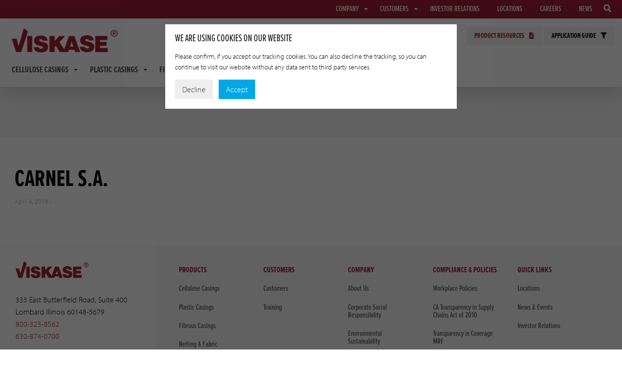

--- FILE ---
content_type: text/html; charset=UTF-8
request_url: https://www.viskase.com/distributors/carnel-s-a/
body_size: 12335
content:

<!doctype html>

  <html class="no-js"  lang="en-US">

	<head>
		<meta charset="utf-8">

		<!-- Force IE to use the latest rendering engine available -->
		<meta http-equiv="X-UA-Compatible" content="IE=edge">

		<!-- Mobile Meta -->
		<meta name="viewport" content="width=device-width, initial-scale=1.0">
		<meta class="foundation-mq">
		<link rel="stylesheet" href="https://use.fontawesome.com/releases/v5.3.1/css/all.css" integrity="sha384-mzrmE5qonljUremFsqc01SB46JvROS7bZs3IO2EmfFsd15uHvIt+Y8vEf7N7fWAU" crossorigin="anonymous">
		<!-- If Site Icon isn't set in customizer -->
					<!-- Icons & Favicons -->
			<link rel="icon" href="https://www.viskase.com/wp-content/themes/viskase/favicon.png">
			<link href="https://www.viskase.com/wp-content/themes/viskase/assets/images/apple-icon-touch.png" rel="apple-touch-icon" />
	    
		<link rel="pingback" href="https://www.viskase.com/xmlrpc.php">

		<title>Carnel S.A. &#8211; Viskase</title>
<meta name='robots' content='max-image-preview:large' />
<link rel='dns-prefetch' href='//maps.googleapis.com' />
<link rel='dns-prefetch' href='//viskase.com' />
<link rel="alternate" type="application/rss+xml" title="Viskase &raquo; Feed" href="https://www.viskase.com/feed/" />
<link rel="alternate" type="application/rss+xml" title="Viskase &raquo; Comments Feed" href="https://www.viskase.com/comments/feed/" />
<link rel="alternate" title="oEmbed (JSON)" type="application/json+oembed" href="https://www.viskase.com/wp-json/oembed/1.0/embed?url=https%3A%2F%2Fwww.viskase.com%2Fdistributors%2Fcarnel-s-a%2F" />
<link rel="alternate" title="oEmbed (XML)" type="text/xml+oembed" href="https://www.viskase.com/wp-json/oembed/1.0/embed?url=https%3A%2F%2Fwww.viskase.com%2Fdistributors%2Fcarnel-s-a%2F&#038;format=xml" />
<style id='wp-img-auto-sizes-contain-inline-css' type='text/css'>
img:is([sizes=auto i],[sizes^="auto," i]){contain-intrinsic-size:3000px 1500px}
/*# sourceURL=wp-img-auto-sizes-contain-inline-css */
</style>
<style id='wp-emoji-styles-inline-css' type='text/css'>

	img.wp-smiley, img.emoji {
		display: inline !important;
		border: none !important;
		box-shadow: none !important;
		height: 1em !important;
		width: 1em !important;
		margin: 0 0.07em !important;
		vertical-align: -0.1em !important;
		background: none !important;
		padding: 0 !important;
	}
/*# sourceURL=wp-emoji-styles-inline-css */
</style>
<link rel='stylesheet' id='wp-block-library-css' href='https://www.viskase.com/wp-includes/css/dist/block-library/style.min.css?ver=6.9' type='text/css' media='all' />
<style id='classic-theme-styles-inline-css' type='text/css'>
/*! This file is auto-generated */
.wp-block-button__link{color:#fff;background-color:#32373c;border-radius:9999px;box-shadow:none;text-decoration:none;padding:calc(.667em + 2px) calc(1.333em + 2px);font-size:1.125em}.wp-block-file__button{background:#32373c;color:#fff;text-decoration:none}
/*# sourceURL=/wp-includes/css/classic-themes.min.css */
</style>
<style id='global-styles-inline-css' type='text/css'>
:root{--wp--preset--aspect-ratio--square: 1;--wp--preset--aspect-ratio--4-3: 4/3;--wp--preset--aspect-ratio--3-4: 3/4;--wp--preset--aspect-ratio--3-2: 3/2;--wp--preset--aspect-ratio--2-3: 2/3;--wp--preset--aspect-ratio--16-9: 16/9;--wp--preset--aspect-ratio--9-16: 9/16;--wp--preset--color--black: #000000;--wp--preset--color--cyan-bluish-gray: #abb8c3;--wp--preset--color--white: #ffffff;--wp--preset--color--pale-pink: #f78da7;--wp--preset--color--vivid-red: #cf2e2e;--wp--preset--color--luminous-vivid-orange: #ff6900;--wp--preset--color--luminous-vivid-amber: #fcb900;--wp--preset--color--light-green-cyan: #7bdcb5;--wp--preset--color--vivid-green-cyan: #00d084;--wp--preset--color--pale-cyan-blue: #8ed1fc;--wp--preset--color--vivid-cyan-blue: #0693e3;--wp--preset--color--vivid-purple: #9b51e0;--wp--preset--gradient--vivid-cyan-blue-to-vivid-purple: linear-gradient(135deg,rgb(6,147,227) 0%,rgb(155,81,224) 100%);--wp--preset--gradient--light-green-cyan-to-vivid-green-cyan: linear-gradient(135deg,rgb(122,220,180) 0%,rgb(0,208,130) 100%);--wp--preset--gradient--luminous-vivid-amber-to-luminous-vivid-orange: linear-gradient(135deg,rgb(252,185,0) 0%,rgb(255,105,0) 100%);--wp--preset--gradient--luminous-vivid-orange-to-vivid-red: linear-gradient(135deg,rgb(255,105,0) 0%,rgb(207,46,46) 100%);--wp--preset--gradient--very-light-gray-to-cyan-bluish-gray: linear-gradient(135deg,rgb(238,238,238) 0%,rgb(169,184,195) 100%);--wp--preset--gradient--cool-to-warm-spectrum: linear-gradient(135deg,rgb(74,234,220) 0%,rgb(151,120,209) 20%,rgb(207,42,186) 40%,rgb(238,44,130) 60%,rgb(251,105,98) 80%,rgb(254,248,76) 100%);--wp--preset--gradient--blush-light-purple: linear-gradient(135deg,rgb(255,206,236) 0%,rgb(152,150,240) 100%);--wp--preset--gradient--blush-bordeaux: linear-gradient(135deg,rgb(254,205,165) 0%,rgb(254,45,45) 50%,rgb(107,0,62) 100%);--wp--preset--gradient--luminous-dusk: linear-gradient(135deg,rgb(255,203,112) 0%,rgb(199,81,192) 50%,rgb(65,88,208) 100%);--wp--preset--gradient--pale-ocean: linear-gradient(135deg,rgb(255,245,203) 0%,rgb(182,227,212) 50%,rgb(51,167,181) 100%);--wp--preset--gradient--electric-grass: linear-gradient(135deg,rgb(202,248,128) 0%,rgb(113,206,126) 100%);--wp--preset--gradient--midnight: linear-gradient(135deg,rgb(2,3,129) 0%,rgb(40,116,252) 100%);--wp--preset--font-size--small: 13px;--wp--preset--font-size--medium: 20px;--wp--preset--font-size--large: 36px;--wp--preset--font-size--x-large: 42px;--wp--preset--spacing--20: 0.44rem;--wp--preset--spacing--30: 0.67rem;--wp--preset--spacing--40: 1rem;--wp--preset--spacing--50: 1.5rem;--wp--preset--spacing--60: 2.25rem;--wp--preset--spacing--70: 3.38rem;--wp--preset--spacing--80: 5.06rem;--wp--preset--shadow--natural: 6px 6px 9px rgba(0, 0, 0, 0.2);--wp--preset--shadow--deep: 12px 12px 50px rgba(0, 0, 0, 0.4);--wp--preset--shadow--sharp: 6px 6px 0px rgba(0, 0, 0, 0.2);--wp--preset--shadow--outlined: 6px 6px 0px -3px rgb(255, 255, 255), 6px 6px rgb(0, 0, 0);--wp--preset--shadow--crisp: 6px 6px 0px rgb(0, 0, 0);}:where(.is-layout-flex){gap: 0.5em;}:where(.is-layout-grid){gap: 0.5em;}body .is-layout-flex{display: flex;}.is-layout-flex{flex-wrap: wrap;align-items: center;}.is-layout-flex > :is(*, div){margin: 0;}body .is-layout-grid{display: grid;}.is-layout-grid > :is(*, div){margin: 0;}:where(.wp-block-columns.is-layout-flex){gap: 2em;}:where(.wp-block-columns.is-layout-grid){gap: 2em;}:where(.wp-block-post-template.is-layout-flex){gap: 1.25em;}:where(.wp-block-post-template.is-layout-grid){gap: 1.25em;}.has-black-color{color: var(--wp--preset--color--black) !important;}.has-cyan-bluish-gray-color{color: var(--wp--preset--color--cyan-bluish-gray) !important;}.has-white-color{color: var(--wp--preset--color--white) !important;}.has-pale-pink-color{color: var(--wp--preset--color--pale-pink) !important;}.has-vivid-red-color{color: var(--wp--preset--color--vivid-red) !important;}.has-luminous-vivid-orange-color{color: var(--wp--preset--color--luminous-vivid-orange) !important;}.has-luminous-vivid-amber-color{color: var(--wp--preset--color--luminous-vivid-amber) !important;}.has-light-green-cyan-color{color: var(--wp--preset--color--light-green-cyan) !important;}.has-vivid-green-cyan-color{color: var(--wp--preset--color--vivid-green-cyan) !important;}.has-pale-cyan-blue-color{color: var(--wp--preset--color--pale-cyan-blue) !important;}.has-vivid-cyan-blue-color{color: var(--wp--preset--color--vivid-cyan-blue) !important;}.has-vivid-purple-color{color: var(--wp--preset--color--vivid-purple) !important;}.has-black-background-color{background-color: var(--wp--preset--color--black) !important;}.has-cyan-bluish-gray-background-color{background-color: var(--wp--preset--color--cyan-bluish-gray) !important;}.has-white-background-color{background-color: var(--wp--preset--color--white) !important;}.has-pale-pink-background-color{background-color: var(--wp--preset--color--pale-pink) !important;}.has-vivid-red-background-color{background-color: var(--wp--preset--color--vivid-red) !important;}.has-luminous-vivid-orange-background-color{background-color: var(--wp--preset--color--luminous-vivid-orange) !important;}.has-luminous-vivid-amber-background-color{background-color: var(--wp--preset--color--luminous-vivid-amber) !important;}.has-light-green-cyan-background-color{background-color: var(--wp--preset--color--light-green-cyan) !important;}.has-vivid-green-cyan-background-color{background-color: var(--wp--preset--color--vivid-green-cyan) !important;}.has-pale-cyan-blue-background-color{background-color: var(--wp--preset--color--pale-cyan-blue) !important;}.has-vivid-cyan-blue-background-color{background-color: var(--wp--preset--color--vivid-cyan-blue) !important;}.has-vivid-purple-background-color{background-color: var(--wp--preset--color--vivid-purple) !important;}.has-black-border-color{border-color: var(--wp--preset--color--black) !important;}.has-cyan-bluish-gray-border-color{border-color: var(--wp--preset--color--cyan-bluish-gray) !important;}.has-white-border-color{border-color: var(--wp--preset--color--white) !important;}.has-pale-pink-border-color{border-color: var(--wp--preset--color--pale-pink) !important;}.has-vivid-red-border-color{border-color: var(--wp--preset--color--vivid-red) !important;}.has-luminous-vivid-orange-border-color{border-color: var(--wp--preset--color--luminous-vivid-orange) !important;}.has-luminous-vivid-amber-border-color{border-color: var(--wp--preset--color--luminous-vivid-amber) !important;}.has-light-green-cyan-border-color{border-color: var(--wp--preset--color--light-green-cyan) !important;}.has-vivid-green-cyan-border-color{border-color: var(--wp--preset--color--vivid-green-cyan) !important;}.has-pale-cyan-blue-border-color{border-color: var(--wp--preset--color--pale-cyan-blue) !important;}.has-vivid-cyan-blue-border-color{border-color: var(--wp--preset--color--vivid-cyan-blue) !important;}.has-vivid-purple-border-color{border-color: var(--wp--preset--color--vivid-purple) !important;}.has-vivid-cyan-blue-to-vivid-purple-gradient-background{background: var(--wp--preset--gradient--vivid-cyan-blue-to-vivid-purple) !important;}.has-light-green-cyan-to-vivid-green-cyan-gradient-background{background: var(--wp--preset--gradient--light-green-cyan-to-vivid-green-cyan) !important;}.has-luminous-vivid-amber-to-luminous-vivid-orange-gradient-background{background: var(--wp--preset--gradient--luminous-vivid-amber-to-luminous-vivid-orange) !important;}.has-luminous-vivid-orange-to-vivid-red-gradient-background{background: var(--wp--preset--gradient--luminous-vivid-orange-to-vivid-red) !important;}.has-very-light-gray-to-cyan-bluish-gray-gradient-background{background: var(--wp--preset--gradient--very-light-gray-to-cyan-bluish-gray) !important;}.has-cool-to-warm-spectrum-gradient-background{background: var(--wp--preset--gradient--cool-to-warm-spectrum) !important;}.has-blush-light-purple-gradient-background{background: var(--wp--preset--gradient--blush-light-purple) !important;}.has-blush-bordeaux-gradient-background{background: var(--wp--preset--gradient--blush-bordeaux) !important;}.has-luminous-dusk-gradient-background{background: var(--wp--preset--gradient--luminous-dusk) !important;}.has-pale-ocean-gradient-background{background: var(--wp--preset--gradient--pale-ocean) !important;}.has-electric-grass-gradient-background{background: var(--wp--preset--gradient--electric-grass) !important;}.has-midnight-gradient-background{background: var(--wp--preset--gradient--midnight) !important;}.has-small-font-size{font-size: var(--wp--preset--font-size--small) !important;}.has-medium-font-size{font-size: var(--wp--preset--font-size--medium) !important;}.has-large-font-size{font-size: var(--wp--preset--font-size--large) !important;}.has-x-large-font-size{font-size: var(--wp--preset--font-size--x-large) !important;}
:where(.wp-block-post-template.is-layout-flex){gap: 1.25em;}:where(.wp-block-post-template.is-layout-grid){gap: 1.25em;}
:where(.wp-block-term-template.is-layout-flex){gap: 1.25em;}:where(.wp-block-term-template.is-layout-grid){gap: 1.25em;}
:where(.wp-block-columns.is-layout-flex){gap: 2em;}:where(.wp-block-columns.is-layout-grid){gap: 2em;}
:root :where(.wp-block-pullquote){font-size: 1.5em;line-height: 1.6;}
/*# sourceURL=global-styles-inline-css */
</style>
<link rel='stylesheet' id='wpml-legacy-horizontal-list-0-css' href='https://viskase.com/wp-content/plugins/sitepress-multilingual-cms/templates/language-switchers/legacy-list-horizontal/style.min.css?ver=1' type='text/css' media='all' />
<link rel='stylesheet' id='wpml-menu-item-0-css' href='https://viskase.com/wp-content/plugins/sitepress-multilingual-cms/templates/language-switchers/menu-item/style.min.css?ver=1' type='text/css' media='all' />
<link rel='stylesheet' id='search-filter-plugin-styles-css' href='https://www.viskase.com/wp-content/plugins/search-filter-pro/public/assets/css/search-filter.min.css?ver=2.5.21' type='text/css' media='all' />
<link rel='stylesheet' id='cms-navigation-style-base-css' href='https://www.viskase.com/wp-content/plugins/wpml-cms-nav/res/css/cms-navigation-base.css?ver=1.5.6' type='text/css' media='screen' />
<link rel='stylesheet' id='cms-navigation-style-css' href='https://www.viskase.com/wp-content/plugins/wpml-cms-nav/res/css/cms-navigation.css?ver=1.5.6' type='text/css' media='screen' />
<link rel='stylesheet' id='site-css-css' href='https://www.viskase.com/wp-content/themes/viskase/assets/styles/style.css?ver=1768272966' type='text/css' media='all' />
<link rel='stylesheet' id='popup-css-css' href='https://www.viskase.com/wp-content/themes/viskase/assets/styles/magnific-popup.css?ver=1768272966' type='text/css' media='all' />
<link rel='stylesheet' id='owl-css-css' href='https://www.viskase.com/wp-content/themes/viskase/assets/styles/owl.carousel.css?ver=1768272966' type='text/css' media='all' />
<link rel='stylesheet' id='owltheme-css-css' href='https://www.viskase.com/wp-content/themes/viskase/assets/styles/owl.theme.default.css?ver=1768272966' type='text/css' media='all' />
<link rel='stylesheet' id='surbma-gpga-styles-css' href='https://www.viskase.com/wp-content/plugins/surbma-gdpr-proof-google-analytics/css/styles-default.css?ver=17.9.1' type='text/css' media='all' />
<script type="text/javascript" src="https://www.viskase.com/wp-includes/js/jquery/jquery.min.js?ver=3.7.1" id="jquery-core-js"></script>
<script type="text/javascript" src="https://www.viskase.com/wp-includes/js/jquery/jquery-migrate.min.js?ver=3.4.1" id="jquery-migrate-js"></script>
<link rel="https://api.w.org/" href="https://www.viskase.com/wp-json/" /><link rel="alternate" title="JSON" type="application/json" href="https://www.viskase.com/wp-json/wp/v2/distributors/3074" /><link rel="canonical" href="https://www.viskase.com/distributors/carnel-s-a/" />
<link rel='shortlink' href='https://www.viskase.com/?p=3074' />
<meta name="generator" content="WPML ver:4.8.5 stt:1,4,3,27,41,43,46,2;" />
<meta name="generator" content="Elementor 3.33.6; features: additional_custom_breakpoints; settings: css_print_method-external, google_font-enabled, font_display-auto">
			<style>
				.e-con.e-parent:nth-of-type(n+4):not(.e-lazyloaded):not(.e-no-lazyload),
				.e-con.e-parent:nth-of-type(n+4):not(.e-lazyloaded):not(.e-no-lazyload) * {
					background-image: none !important;
				}
				@media screen and (max-height: 1024px) {
					.e-con.e-parent:nth-of-type(n+3):not(.e-lazyloaded):not(.e-no-lazyload),
					.e-con.e-parent:nth-of-type(n+3):not(.e-lazyloaded):not(.e-no-lazyload) * {
						background-image: none !important;
					}
				}
				@media screen and (max-height: 640px) {
					.e-con.e-parent:nth-of-type(n+2):not(.e-lazyloaded):not(.e-no-lazyload),
					.e-con.e-parent:nth-of-type(n+2):not(.e-lazyloaded):not(.e-no-lazyload) * {
						background-image: none !important;
					}
				}
			</style>
					<style type="text/css" id="wp-custom-css">
			.is-dropdown-submenu-parent.opens-right>.is-dropdown-submenu {
	left:0 !important;
}		</style>
		<script type="text/javascript">
	function surbma_gpga_readCookie(cookieName) {
		var re = new RegExp('[; ]'+cookieName+'=([^\\s;]*)');
		var sMatch = (' '+document.cookie).match(re);
		if (cookieName && sMatch) return unescape(sMatch[1]);
		return '';
	}
</script>

	</head>

	<body class="wp-singular distributors-template-default single single-distributors postid-3074 wp-theme-viskase elementor-default elementor-kit-7440">

		<div class="off-canvas-wrapper">

			<!-- Load off-canvas container. Feel free to remove if not using. -->
			
<div class="off-canvas position-right" id="off-canvas" data-off-canvas>
<ul><li><a href="https://www.viskase.com"> <img src="https://www.viskase.com/wp-content/themes/viskase/assets/images/viskase-logo@2x.png" alt="Viskase"></a></li></ul>
<ul class="mobile-search"><li>	
<form id="search" role="search" method="get" class="search-form" action="https://www.viskase.com/">
	<div>

    <input type="search" class="search-field" placeholder="Search..." value="" name="s" title="Search for:" />
    <input type="submit" value="Search" />


</div>
</form>
</li></ul>
	<ul id="menu-main-menu" class="vertical menu accordion-menu" data-submenu-toggle="true" data-accordion-menu><li id="menu-item-148" class="standard-dropdown menu-item menu-item-type-taxonomy menu-item-object-casing_type menu-item-has-children menu-item-148"><a href="https://www.viskase.com/products/cellulose-casings/">Cellulose Casings</a>
<ul class="vertical menu">
	<li id="menu-item-181" class="menu-item menu-item-type-post_type menu-item-object-products menu-item-181"><a href="https://www.viskase.com/products/cellulose-casings/nojax-cellulose-casings/" title="NOJAX® Cellulose Casings">NOJAX®</a></li>
	<li id="menu-item-175" class="menu-item menu-item-type-post_type menu-item-object-products menu-item-175"><a href="https://www.viskase.com/products/cellulose-casings/large-cellulose-casings/" title="Large Cellulose Casings">Large Cellulose Casings (LCC)</a></li>
</ul>
</li>
<li id="menu-item-152" class="standard-dropdown menu-item menu-item-type-taxonomy menu-item-object-casing_type menu-item-has-children menu-item-152"><a href="https://www.viskase.com/products/plastic-casings/">Plastic Casings</a>
<ul class="vertical menu">
	<li id="menu-item-9046" class="menu-item menu-item-type-post_type menu-item-object-products menu-item-9046"><a href="https://www.viskase.com/products/plastic-casings/visdry/">VISDRY™</a></li>
	<li id="menu-item-190" class="menu-item menu-item-type-post_type menu-item-object-products menu-item-190"><a href="https://www.viskase.com/products/plastic-casings/visflex-plastic-casing/" title="Visflex® Plastic Casings">Visflex®</a></li>
	<li id="menu-item-192" class="menu-item menu-item-type-post_type menu-item-object-products menu-item-192"><a href="https://www.viskase.com/products/plastic-casings/vismax-plastic-casings/" title="Vismax® Plastic Casings">Vismax®</a></li>
	<li id="menu-item-191" class="menu-item menu-item-type-post_type menu-item-object-products menu-item-191"><a href="https://www.viskase.com/products/plastic-casings/vislon-plastic-casings/" title="Vislon® Plastic Casings">Vislon®</a></li>
	<li id="menu-item-193" class="menu-item menu-item-type-post_type menu-item-object-products menu-item-193"><a href="https://www.viskase.com/products/plastic-casings/vismoke/" title="Vismoke™ Plastic Casings">Vismoke™</a></li>
	<li id="menu-item-200" class="menu-item menu-item-type-post_type menu-item-object-products menu-item-200"><a href="https://www.viskase.com/products/plastic-casings/viscoat-plastic-casings/" title="Viscoat® Plastic Casings">Viscoat®</a></li>
	<li id="menu-item-183" class="menu-item menu-item-type-post_type menu-item-object-products menu-item-183"><a href="https://www.viskase.com/products/plastic-casings/polyjax-plastic-casings/" title="Polyjax® Plastic Casings">Polyjax®</a></li>
</ul>
</li>
<li id="menu-item-149" class="standard-dropdown menu-item menu-item-type-taxonomy menu-item-object-casing_type menu-item-has-children menu-item-149"><a href="https://www.viskase.com/products/fibrous-casings/">Fibrous Casings</a>
<ul class="vertical menu">
	<li id="menu-item-166" class="menu-item menu-item-type-post_type menu-item-object-products menu-item-166"><a href="https://www.viskase.com/products/fibrous-casings/fibrous-casings/" title="Fibrous Casings">Fibrous</a></li>
	<li id="menu-item-173" class="menu-item menu-item-type-post_type menu-item-object-products menu-item-173"><a href="https://www.viskase.com/products/fibrous-casings/fibrous-casings-with-barrier/" title="Fibrous Casing with Barrier">Fibrous with Barrier</a></li>
</ul>
</li>
<li id="menu-item-150" class="standard-dropdown menu-item menu-item-type-taxonomy menu-item-object-casing_type menu-item-has-children menu-item-150"><a href="https://www.viskase.com/products/netting-fabric/" title="Netting &#038; Fabric">Netting &amp; Fabric</a>
<ul class="vertical menu">
	<li id="menu-item-197" class="menu-item menu-item-type-post_type menu-item-object-products menu-item-197"><a href="https://www.viskase.com/products/netting-and-fabric/tex-spice-transfer-casings/" title="TeX Spice Fabric">TeX Spice</a></li>
	<li id="menu-item-151" class="menu-item menu-item-type-taxonomy menu-item-object-casing_type menu-item-has-children menu-item-151"><a href="https://www.viskase.com/products/netting-fabric/ve-net/" title="Ve-Net™ Netting">Ve-Net™</a>
	<ul class="vertical menu">
		<li id="menu-item-161" class="menu-item menu-item-type-post_type menu-item-object-products menu-item-161"><a href="https://www.viskase.com/products/netting-and-fabric/ve-netting/bubble-net-casings/" title="Bubble-net® Netting">Bubble-net®</a></li>
		<li id="menu-item-165" class="menu-item menu-item-type-post_type menu-item-object-products menu-item-165"><a href="https://www.viskase.com/products/netting-and-fabric/ve-netting/elastic-loops/" title="Elastic Loops">Elastic-loops</a></li>
		<li id="menu-item-2223" class="menu-item menu-item-type-post_type menu-item-object-products menu-item-2223"><a href="https://www.viskase.com/products/netting-and-fabric/elastic-netting/">Elastic Netting</a></li>
		<li id="menu-item-2224" class="menu-item menu-item-type-post_type menu-item-object-products menu-item-2224"><a href="https://www.viskase.com/products/netting-and-fabric/ve-netting/stockinet/">Stockinet</a></li>
	</ul>
</li>
</ul>
</li>
<li id="menu-item-153" class="mega-menu menu-item menu-item-type-taxonomy menu-item-object-casing_type menu-item-has-children menu-item-153"><a href="https://www.viskase.com/products/transfer-casings/">Transfer Casings</a>
<ul class="vertical menu">
	<li id="menu-item-154" class="menu-item menu-item-type-taxonomy menu-item-object-casing_type menu-item-has-children menu-item-154"><a href="https://www.viskase.com/products/transfer-casings/color-transfer/" title="Color Transfer Casings">Color Transfer</a>
	<ul class="vertical menu">
		<li id="menu-item-3206" class="menu-item menu-item-type-post_type menu-item-object-products menu-item-3206"><a href="https://www.viskase.com/products/cellulose-casings/nojax-cellulose-casings/" title="NOJAX® Color Master™ Casings">NOJAX® Color Master™</a></li>
		<li id="menu-item-3207" class="menu-item menu-item-type-post_type menu-item-object-products menu-item-3207"><a href="https://www.viskase.com/products/plastic-casings/viscoat-plastic-casings/" title="Viscoat® Color Master™ Casings">Viscoat® Color Master™</a></li>
		<li id="menu-item-3208" class="menu-item menu-item-type-post_type menu-item-object-products menu-item-3208"><a href="https://www.viskase.com/products/fibrous-casings/fibrous-casings/" title="Fibrous Color Master™ Casings">Fibrous Color Master™</a></li>
		<li id="menu-item-3209" class="menu-item menu-item-type-post_type menu-item-object-products menu-item-3209"><a href="https://www.viskase.com/products/fibrous-casings/fibrous-casings-with-barrier/" title="Fibrous Color Master™ Casings with barrier layer">Fibrous Color Master™ with barrier layer</a></li>
	</ul>
</li>
	<li id="menu-item-155" class="menu-item menu-item-type-taxonomy menu-item-object-casing_type menu-item-has-children menu-item-155"><a href="https://www.viskase.com/products/transfer-casings/flavor-transfer/" title="Flavor Transfer Casings ">Flavor Transfer</a>
	<ul class="vertical menu">
		<li id="menu-item-3210" class="menu-item menu-item-type-post_type menu-item-object-products menu-item-3210"><a href="https://www.viskase.com/products/plastic-casings/viscoat-plastic-casings/" title="Viscoat® Flavor Master™ Casings ">Viscoat® Flavor Master™</a></li>
		<li id="menu-item-3211" class="menu-item menu-item-type-post_type menu-item-object-products menu-item-3211"><a href="https://www.viskase.com/products/fibrous-casings/fibrous-casings/" title="Fibrous Flavor Master™ Casings ">Fibrous Flavor Master™</a></li>
		<li id="menu-item-3212" class="menu-item menu-item-type-post_type menu-item-object-products menu-item-3212"><a href="https://www.viskase.com/products/fibrous-casings/fibrous-casings-with-barrier/" title="Fibrous Flavor Master™ Casings with barrier layer">Fibrous Flavor Master™ with barrier layer</a></li>
	</ul>
</li>
	<li id="menu-item-157" class="menu-item menu-item-type-taxonomy menu-item-object-casing_type menu-item-has-children menu-item-157"><a href="https://www.viskase.com/products/transfer-casings/smoke-transfer/" title="Smoke Transfer Casings ">Smoke Transfer</a>
	<ul class="vertical menu">
		<li id="menu-item-3213" class="menu-item menu-item-type-post_type menu-item-object-products menu-item-3213"><a href="https://www.viskase.com/products/plastic-casings/viscoat-plastic-casings/" title="Viscoat® Smoke Master® Casings ">Viscoat® Smoke Master®</a></li>
		<li id="menu-item-3214" class="menu-item menu-item-type-post_type menu-item-object-products menu-item-3214"><a href="https://www.viskase.com/products/fibrous-casings/fibrous-casings/" title="Fibrous Smoke Master® Casings ">Fibrous Smoke Master®</a></li>
		<li id="menu-item-3215" class="menu-item menu-item-type-post_type menu-item-object-products menu-item-3215"><a href="https://www.viskase.com/products/fibrous-casings/fibrous-casings-with-barrier/" title="Fibrous Smoke Master® Casings with barrier layer">Fibrous Smoke Master® with barrier layer</a></li>
	</ul>
</li>
	<li id="menu-item-158" class="menu-item menu-item-type-taxonomy menu-item-object-casing_type menu-item-has-children menu-item-158"><a href="https://www.viskase.com/products/transfer-casings/spice-transfer/" title="Spice Transfer Casings ">Spice Transfer</a>
	<ul class="vertical menu">
		<li id="menu-item-187" class="menu-item menu-item-type-post_type menu-item-object-products menu-item-187"><a href="https://www.viskase.com/products/netting-and-fabric/tex-spice-transfer-casings/" title="TeX Spice Casings ">TeX Spice</a></li>
	</ul>
</li>
</ul>
</li>
<li id="menu-item-147" class="standard-dropdown menu-item menu-item-type-taxonomy menu-item-object-casing_type menu-item-has-children menu-item-147"><a href="https://www.viskase.com/products/applied-technologies/" title="Applied Technologies MEMBRA-CEL® dialysis membranes">Applied Technologies</a>
<ul class="vertical menu">
	<li id="menu-item-176" class="menu-item menu-item-type-post_type menu-item-object-products menu-item-176"><a href="https://www.viskase.com/products/applied-technologies/membra-cel/" title="MEMBRA-CEL® dialysis membranes">MEMBRA-CEL®</a></li>
</ul>
</li>
</ul><ul id="menu-features" class="vertical menu accordion-menu" data-accordion-menu><li id="menu-item-3645" class="resources menu-item menu-item-type-post_type menu-item-object-page menu-item-3645"><a href="https://www.viskase.com/product-resources/">Product Resources <i class="fas fa-file-alt"></i></a></li>
<li id="menu-item-10249" class="applications menu-item menu-item-type-custom menu-item-object-custom menu-item-10249"><a target="_blank" href="https://app.viskase.com/">Application Guide <i class="fas fa-filter"></i></a></li>
</ul><ul id="menu-utility-nav" class="vertical menu accordion-menu" data-accordion-menu><li id="menu-item-238" class="standard-dropdown menu-item menu-item-type-custom menu-item-object-custom menu-item-has-children menu-item-238"><a href="/about-us">Company</a>
<ul class="vertical menu">
	<li id="menu-item-1101" class="menu-item menu-item-type-post_type menu-item-object-page menu-item-1101"><a href="https://www.viskase.com/about/">About Viskase</a></li>
	<li id="menu-item-226" class="menu-item menu-item-type-post_type menu-item-object-page menu-item-226"><a href="https://www.viskase.com/company/corporate-social-responsibility/">Corporate Social Responsibility</a></li>
	<li id="menu-item-227" class="menu-item menu-item-type-post_type menu-item-object-page menu-item-227"><a href="https://www.viskase.com/company/environmental-sustainability/">Environmental Sustainability</a></li>
	<li id="menu-item-228" class="menu-item menu-item-type-post_type menu-item-object-page menu-item-228"><a href="https://www.viskase.com/company/trademarks/">Trademarks</a></li>
</ul>
</li>
<li id="menu-item-239" class="standard-dropdown menu-item menu-item-type-custom menu-item-object-custom menu-item-has-children menu-item-239"><a href="/customers">Customers</a>
<ul class="vertical menu">
	<li id="menu-item-229" class="menu-item menu-item-type-post_type menu-item-object-page menu-item-229"><a href="https://www.viskase.com/customers/">Customers</a></li>
	<li id="menu-item-237" class="menu-item menu-item-type-post_type menu-item-object-page menu-item-237"><a href="https://www.viskase.com/training/">Training</a></li>
</ul>
</li>
<li id="menu-item-232" class="menu-item menu-item-type-post_type menu-item-object-page menu-item-232"><a href="https://www.viskase.com/investor-relations/">Investor Relations</a></li>
<li id="menu-item-3161" class="menu-item menu-item-type-post_type menu-item-object-page menu-item-3161"><a href="https://www.viskase.com/locations/">Locations</a></li>
<li id="menu-item-11794" class="menu-item menu-item-type-custom menu-item-object-custom menu-item-11794"><a target="_blank" href="https://viskase.jobs.hr.cloud.sap">Careers</a></li>
<li id="menu-item-234" class="menu-item menu-item-type-post_type menu-item-object-page current_page_parent menu-item-234"><a href="https://www.viskase.com/news-events/">News</a></li>
</ul></div>

			<div class="off-canvas-content" data-off-canvas-content>

				<header class="header" role="banner">

					 <!-- This navs will be applied to the topbar, above all content
						  To see additional nav styles, visit the /parts directory -->
					 
<div class="utility-nav show-for-large">
	<div class="grid-container">
	<ul id="menu-utility-nav-1" class="menu" data-closing-time="0" data-responsive-menu="accordion medium-dropdown"><li class="standard-dropdown menu-item menu-item-type-custom menu-item-object-custom menu-item-has-children menu-item-238"><a href="/about-us">Company</a>
<ul class="sub-menu">
	<li class="menu-item menu-item-type-post_type menu-item-object-page menu-item-1101"><a href="https://www.viskase.com/about/">About Viskase</a></li>
	<li class="menu-item menu-item-type-post_type menu-item-object-page menu-item-226"><a href="https://www.viskase.com/company/corporate-social-responsibility/">Corporate Social Responsibility</a></li>
	<li class="menu-item menu-item-type-post_type menu-item-object-page menu-item-227"><a href="https://www.viskase.com/company/environmental-sustainability/">Environmental Sustainability</a></li>
	<li class="menu-item menu-item-type-post_type menu-item-object-page menu-item-228"><a href="https://www.viskase.com/company/trademarks/">Trademarks</a></li>
</ul>
</li>
<li class="standard-dropdown menu-item menu-item-type-custom menu-item-object-custom menu-item-has-children menu-item-239"><a href="/customers">Customers</a>
<ul class="sub-menu">
	<li class="menu-item menu-item-type-post_type menu-item-object-page menu-item-229"><a href="https://www.viskase.com/customers/">Customers</a></li>
	<li class="menu-item menu-item-type-post_type menu-item-object-page menu-item-237"><a href="https://www.viskase.com/training/">Training</a></li>
</ul>
</li>
<li class="menu-item menu-item-type-post_type menu-item-object-page menu-item-232"><a href="https://www.viskase.com/investor-relations/">Investor Relations</a></li>
<li class="menu-item menu-item-type-post_type menu-item-object-page menu-item-3161"><a href="https://www.viskase.com/locations/">Locations</a></li>
<li class="menu-item menu-item-type-custom menu-item-object-custom menu-item-11794"><a target="_blank" href="https://viskase.jobs.hr.cloud.sap">Careers</a></li>
<li class="menu-item menu-item-type-post_type menu-item-object-page current_page_parent menu-item-234"><a href="https://www.viskase.com/news-events/">News</a></li>
</ul>	<ul class="search-slide"><li>	
<form id="search" role="search" method="get" class="search-form" action="https://www.viskase.com/">
	<div>

    <input type="search" class="search-field" placeholder="Search..." value="" name="s" title="Search for:" />
    <input type="submit" value="Search" />


</div>
</form>
</li></ul>
</div>
</div>
<div class="main-nav">
<div class="">
<div class="top-bar grid-container" id="top-bar-menu">
	<div class="top-bar-left float-left show-for-large">
		<ul class="menu visk-logo">
			<li><a href="https://www.viskase.com"> <img src="https://www.viskase.com/wp-content/themes/viskase/assets/images/viskase-logo@2x.png" alt="Viskase"></a></li>
		</ul>
		<ul id="menu-main-menu-1" class="medium-horizontal menu " data-closing-time="0" data-responsive-menu="accordion medium-dropdown"><li class="standard-dropdown menu-item menu-item-type-taxonomy menu-item-object-casing_type menu-item-has-children menu-item-148"><a href="https://www.viskase.com/products/cellulose-casings/">Cellulose Casings</a>
<ul class="menu">
	<li class="menu-item menu-item-type-post_type menu-item-object-products menu-item-181"><a href="https://www.viskase.com/products/cellulose-casings/nojax-cellulose-casings/" title="NOJAX® Cellulose Casings">NOJAX®</a></li>
	<li class="menu-item menu-item-type-post_type menu-item-object-products menu-item-175"><a href="https://www.viskase.com/products/cellulose-casings/large-cellulose-casings/" title="Large Cellulose Casings">Large Cellulose Casings (LCC)</a></li>
</ul>
</li>
<li class="standard-dropdown menu-item menu-item-type-taxonomy menu-item-object-casing_type menu-item-has-children menu-item-152"><a href="https://www.viskase.com/products/plastic-casings/">Plastic Casings</a>
<ul class="menu">
	<li class="menu-item menu-item-type-post_type menu-item-object-products menu-item-9046"><a href="https://www.viskase.com/products/plastic-casings/visdry/">VISDRY™</a></li>
	<li class="menu-item menu-item-type-post_type menu-item-object-products menu-item-190"><a href="https://www.viskase.com/products/plastic-casings/visflex-plastic-casing/" title="Visflex® Plastic Casings">Visflex®</a></li>
	<li class="menu-item menu-item-type-post_type menu-item-object-products menu-item-192"><a href="https://www.viskase.com/products/plastic-casings/vismax-plastic-casings/" title="Vismax® Plastic Casings">Vismax®</a></li>
	<li class="menu-item menu-item-type-post_type menu-item-object-products menu-item-191"><a href="https://www.viskase.com/products/plastic-casings/vislon-plastic-casings/" title="Vislon® Plastic Casings">Vislon®</a></li>
	<li class="menu-item menu-item-type-post_type menu-item-object-products menu-item-193"><a href="https://www.viskase.com/products/plastic-casings/vismoke/" title="Vismoke™ Plastic Casings">Vismoke™</a></li>
	<li class="menu-item menu-item-type-post_type menu-item-object-products menu-item-200"><a href="https://www.viskase.com/products/plastic-casings/viscoat-plastic-casings/" title="Viscoat® Plastic Casings">Viscoat®</a></li>
	<li class="menu-item menu-item-type-post_type menu-item-object-products menu-item-183"><a href="https://www.viskase.com/products/plastic-casings/polyjax-plastic-casings/" title="Polyjax® Plastic Casings">Polyjax®</a></li>
</ul>
</li>
<li class="standard-dropdown menu-item menu-item-type-taxonomy menu-item-object-casing_type menu-item-has-children menu-item-149"><a href="https://www.viskase.com/products/fibrous-casings/">Fibrous Casings</a>
<ul class="menu">
	<li class="menu-item menu-item-type-post_type menu-item-object-products menu-item-166"><a href="https://www.viskase.com/products/fibrous-casings/fibrous-casings/" title="Fibrous Casings">Fibrous</a></li>
	<li class="menu-item menu-item-type-post_type menu-item-object-products menu-item-173"><a href="https://www.viskase.com/products/fibrous-casings/fibrous-casings-with-barrier/" title="Fibrous Casing with Barrier">Fibrous with Barrier</a></li>
</ul>
</li>
<li class="standard-dropdown menu-item menu-item-type-taxonomy menu-item-object-casing_type menu-item-has-children menu-item-150"><a href="https://www.viskase.com/products/netting-fabric/" title="Netting &#038; Fabric">Netting &amp; Fabric</a>
<ul class="menu">
	<li class="menu-item menu-item-type-post_type menu-item-object-products menu-item-197"><a href="https://www.viskase.com/products/netting-and-fabric/tex-spice-transfer-casings/" title="TeX Spice Fabric">TeX Spice</a></li>
	<li class="menu-item menu-item-type-taxonomy menu-item-object-casing_type menu-item-has-children menu-item-151"><a href="https://www.viskase.com/products/netting-fabric/ve-net/" title="Ve-Net™ Netting">Ve-Net™</a>
	<ul class="menu">
		<li class="menu-item menu-item-type-post_type menu-item-object-products menu-item-161"><a href="https://www.viskase.com/products/netting-and-fabric/ve-netting/bubble-net-casings/" title="Bubble-net® Netting">Bubble-net®</a></li>
		<li class="menu-item menu-item-type-post_type menu-item-object-products menu-item-165"><a href="https://www.viskase.com/products/netting-and-fabric/ve-netting/elastic-loops/" title="Elastic Loops">Elastic-loops</a></li>
		<li class="menu-item menu-item-type-post_type menu-item-object-products menu-item-2223"><a href="https://www.viskase.com/products/netting-and-fabric/elastic-netting/">Elastic Netting</a></li>
		<li class="menu-item menu-item-type-post_type menu-item-object-products menu-item-2224"><a href="https://www.viskase.com/products/netting-and-fabric/ve-netting/stockinet/">Stockinet</a></li>
	</ul>
</li>
</ul>
</li>
<li class="mega-menu menu-item menu-item-type-taxonomy menu-item-object-casing_type menu-item-has-children menu-item-153"><a href="https://www.viskase.com/products/transfer-casings/">Transfer Casings</a>
<ul class="menu">
	<li class="menu-item menu-item-type-taxonomy menu-item-object-casing_type menu-item-has-children menu-item-154"><a href="https://www.viskase.com/products/transfer-casings/color-transfer/" title="Color Transfer Casings">Color Transfer</a>
	<ul class="menu">
		<li class="menu-item menu-item-type-post_type menu-item-object-products menu-item-3206"><a href="https://www.viskase.com/products/cellulose-casings/nojax-cellulose-casings/" title="NOJAX® Color Master™ Casings">NOJAX® Color Master™</a></li>
		<li class="menu-item menu-item-type-post_type menu-item-object-products menu-item-3207"><a href="https://www.viskase.com/products/plastic-casings/viscoat-plastic-casings/" title="Viscoat® Color Master™ Casings">Viscoat® Color Master™</a></li>
		<li class="menu-item menu-item-type-post_type menu-item-object-products menu-item-3208"><a href="https://www.viskase.com/products/fibrous-casings/fibrous-casings/" title="Fibrous Color Master™ Casings">Fibrous Color Master™</a></li>
		<li class="menu-item menu-item-type-post_type menu-item-object-products menu-item-3209"><a href="https://www.viskase.com/products/fibrous-casings/fibrous-casings-with-barrier/" title="Fibrous Color Master™ Casings with barrier layer">Fibrous Color Master™ with barrier layer</a></li>
	</ul>
</li>
	<li class="menu-item menu-item-type-taxonomy menu-item-object-casing_type menu-item-has-children menu-item-155"><a href="https://www.viskase.com/products/transfer-casings/flavor-transfer/" title="Flavor Transfer Casings ">Flavor Transfer</a>
	<ul class="menu">
		<li class="menu-item menu-item-type-post_type menu-item-object-products menu-item-3210"><a href="https://www.viskase.com/products/plastic-casings/viscoat-plastic-casings/" title="Viscoat® Flavor Master™ Casings ">Viscoat® Flavor Master™</a></li>
		<li class="menu-item menu-item-type-post_type menu-item-object-products menu-item-3211"><a href="https://www.viskase.com/products/fibrous-casings/fibrous-casings/" title="Fibrous Flavor Master™ Casings ">Fibrous Flavor Master™</a></li>
		<li class="menu-item menu-item-type-post_type menu-item-object-products menu-item-3212"><a href="https://www.viskase.com/products/fibrous-casings/fibrous-casings-with-barrier/" title="Fibrous Flavor Master™ Casings with barrier layer">Fibrous Flavor Master™ with barrier layer</a></li>
	</ul>
</li>
	<li class="menu-item menu-item-type-taxonomy menu-item-object-casing_type menu-item-has-children menu-item-157"><a href="https://www.viskase.com/products/transfer-casings/smoke-transfer/" title="Smoke Transfer Casings ">Smoke Transfer</a>
	<ul class="menu">
		<li class="menu-item menu-item-type-post_type menu-item-object-products menu-item-3213"><a href="https://www.viskase.com/products/plastic-casings/viscoat-plastic-casings/" title="Viscoat® Smoke Master® Casings ">Viscoat® Smoke Master®</a></li>
		<li class="menu-item menu-item-type-post_type menu-item-object-products menu-item-3214"><a href="https://www.viskase.com/products/fibrous-casings/fibrous-casings/" title="Fibrous Smoke Master® Casings ">Fibrous Smoke Master®</a></li>
		<li class="menu-item menu-item-type-post_type menu-item-object-products menu-item-3215"><a href="https://www.viskase.com/products/fibrous-casings/fibrous-casings-with-barrier/" title="Fibrous Smoke Master® Casings with barrier layer">Fibrous Smoke Master® with barrier layer</a></li>
	</ul>
</li>
	<li class="menu-item menu-item-type-taxonomy menu-item-object-casing_type menu-item-has-children menu-item-158"><a href="https://www.viskase.com/products/transfer-casings/spice-transfer/" title="Spice Transfer Casings ">Spice Transfer</a>
	<ul class="menu">
		<li class="menu-item menu-item-type-post_type menu-item-object-products menu-item-187"><a href="https://www.viskase.com/products/netting-and-fabric/tex-spice-transfer-casings/" title="TeX Spice Casings ">TeX Spice</a></li>
	</ul>
</li>
</ul>
</li>
<li class="standard-dropdown menu-item menu-item-type-taxonomy menu-item-object-casing_type menu-item-has-children menu-item-147"><a href="https://www.viskase.com/products/applied-technologies/" title="Applied Technologies MEMBRA-CEL® dialysis membranes">Applied Technologies</a>
<ul class="menu">
	<li class="menu-item menu-item-type-post_type menu-item-object-products menu-item-176"><a href="https://www.viskase.com/products/applied-technologies/membra-cel/" title="MEMBRA-CEL® dialysis membranes">MEMBRA-CEL®</a></li>
</ul>
</li>
</ul>
	</div>
	<div class="top-bar-left float-left hide-for-large">
		<ul class="menu visk-logo">
			<li><a href="https://www.viskase.com"> <img src="https://www.viskase.com/wp-content/themes/viskase/assets/images/viskase-logo@2x.png" alt="Viskase"></a></li>
		</ul>

	</div>
	<div class="top-bar-right show-for-large">
		<ul id="menu-features-1" class="menu feature-links" data-closing-time="0" data-responsive-menu="accordion medium-dropdown"><li class="resources menu-item menu-item-type-post_type menu-item-object-page menu-item-3645"><a href="https://www.viskase.com/product-resources/">Product Resources <i class="fas fa-file-alt"></i></a></li>
<li class="applications menu-item menu-item-type-custom menu-item-object-custom menu-item-10249"><a target="_blank" href="https://app.viskase.com/">Application Guide <i class="fas fa-filter"></i></a></li>
</ul>	</div>
	<div class="top-bar-right float-right hide-for-large">
		<ul class="menu">
			<!-- <li><button class="menu-icon" type="button" data-toggle="off-canvas"></button></li> -->
			<li><a data-toggle="off-canvas"><i class="fas fa-bars"></i></a></li>
		</ul>
	</div>
</div>
</div>
</div>

				</header> <!-- end .header -->
<div class="page-header">
	<div class="grid-container">
	<div class="grid-x grid-margin-x grid-padding-x">
	<div class="main small-12 large-12 medium-12 cell">
		<h1></h1>
	</div>
	</div>
</div>
</div>
<div class="grid-container visk-content">

		<div class="inner-content grid-x grid-margin-x grid-padding-x">

		    <main class="main small-12 medium-8 large-8 cell" role="main">

		    	<header>

							    	</header>

		    	
					<!-- To see additional archive styles, visit the /parts directory -->
					
<article id="post-3074" class="post-3074 distributors type-distributors status-publish hentry wp_cc_tax_country-greece" role="article" itemscope itemtype="http://schema.org/BlogPosting">
						
	<header class="article-header">	
		<h1 class="entry-title single-title" itemprop="headline">Carnel S.A.</h1>
		
<p class="byline">
April 4, 2019 - </p>
    </header> <!-- end article header -->
					
    <section class="entry-content" itemprop="articleBody">
					</section> <!-- end article section -->
						
	<footer class="article-footer">
				<p class="tags"></p>	
	</footer> <!-- end article footer -->
						
	
<div id="comments" class="comments-area">

	
	
	
	
</div><!-- #comments -->	
													
</article> <!-- end article -->
				
					
				
			</main> <!-- end #main -->

		

	    </div> <!-- end #inner-content -->

	</div> <!-- end #content -->
</div>

				<footer class="footer" role="contentinfo">

					<div class="inner-footer grid-x grid-padding-x">
            <div class="small-12 small-order-2 medium-order-1 medium-4  large-3 cell footer-logo">
              <a href="https://www.viskase.com"> <img src="https://www.viskase.com/wp-content/themes/viskase/assets/images/viskase-logo@2x.png" alt="Viskase"></a>

            <p>333 East Butterfield Road, Suite 400<br />
Lombard Illinois 60148-5679<br />
<a href="tel:800-323-8562">800-323-8562</a><br />
<a href="tel:630-874-0700">630-874-0700</a></p>
<p>© 2026 Viskase® Companies, Inc.</p>
<p>&nbsp;</p>
            </div>
						<div class="small-12 small-order-1 medium-order-2 small-12 medium-8 large-9  cell footer-nav">
							<nav role="navigation">
	    						<ul id="menu-footer-nav" class="menu"><li id="menu-item-18" class="menu-item menu-item-type-custom menu-item-object-custom menu-item-has-children menu-item-18"><a>Products</a>
<ul class="sub-menu">
	<li id="menu-item-303" class="menu-item menu-item-type-taxonomy menu-item-object-casing_type menu-item-303"><a href="https://www.viskase.com/products/cellulose-casings/">Cellulose Casings</a></li>
	<li id="menu-item-306" class="menu-item menu-item-type-taxonomy menu-item-object-casing_type menu-item-306"><a href="https://www.viskase.com/products/plastic-casings/">Plastic Casings</a></li>
	<li id="menu-item-304" class="menu-item menu-item-type-taxonomy menu-item-object-casing_type menu-item-304"><a href="https://www.viskase.com/products/fibrous-casings/">Fibrous Casings</a></li>
	<li id="menu-item-305" class="menu-item menu-item-type-taxonomy menu-item-object-casing_type menu-item-305"><a href="https://www.viskase.com/products/netting-fabric/">Netting &amp; Fabric</a></li>
	<li id="menu-item-307" class="menu-item menu-item-type-taxonomy menu-item-object-casing_type menu-item-307"><a href="https://www.viskase.com/products/transfer-casings/">Transfer Casings</a></li>
	<li id="menu-item-302" class="menu-item menu-item-type-taxonomy menu-item-object-casing_type menu-item-302"><a href="https://www.viskase.com/products/applied-technologies/">Applied Technologies</a></li>
</ul>
</li>
<li id="menu-item-19" class="menu-item menu-item-type-custom menu-item-object-custom menu-item-has-children menu-item-19"><a>Customers</a>
<ul class="sub-menu">
	<li id="menu-item-315" class="menu-item menu-item-type-post_type menu-item-object-page menu-item-315"><a href="https://www.viskase.com/customers/">Customers</a></li>
	<li id="menu-item-313" class="menu-item menu-item-type-post_type menu-item-object-page menu-item-313"><a href="https://www.viskase.com/training/">Training</a></li>
</ul>
</li>
<li id="menu-item-20" class="menu-item menu-item-type-custom menu-item-object-custom menu-item-has-children menu-item-20"><a>Company</a>
<ul class="sub-menu">
	<li id="menu-item-1345" class="menu-item menu-item-type-post_type menu-item-object-page menu-item-1345"><a href="https://www.viskase.com/about/">About Us</a></li>
	<li id="menu-item-309" class="menu-item menu-item-type-post_type menu-item-object-page menu-item-309"><a href="https://www.viskase.com/company/corporate-social-responsibility/">Corporate Social Responsibility</a></li>
	<li id="menu-item-310" class="menu-item menu-item-type-post_type menu-item-object-page menu-item-310"><a href="https://www.viskase.com/company/environmental-sustainability/">Environmental Sustainability</a></li>
	<li id="menu-item-311" class="menu-item menu-item-type-post_type menu-item-object-page menu-item-311"><a href="https://www.viskase.com/company/trademarks/">Trademarks</a></li>
	<li id="menu-item-3484" class="menu-item menu-item-type-post_type menu-item-object-page menu-item-3484"><a href="https://www.viskase.com/terms-conditions/">Customer Terms &#038; Conditions</a></li>
	<li id="menu-item-7667" class="menu-item menu-item-type-post_type menu-item-object-page menu-item-7667"><a href="https://www.viskase.com/suppliers-terms-conditions/">Suppliers Terms &#038; Conditions</a></li>
</ul>
</li>
<li id="menu-item-318" class="menu-item menu-item-type-custom menu-item-object-custom menu-item-has-children menu-item-318"><a>Compliance &#038; Policies</a>
<ul class="sub-menu">
	<li id="menu-item-334" class="menu-item menu-item-type-post_type menu-item-object-page menu-item-334"><a href="https://www.viskase.com/workplace-policies/">Workplace Policies</a></li>
	<li id="menu-item-332" class="menu-item menu-item-type-post_type menu-item-object-page menu-item-332"><a href="https://www.viskase.com/ca-transparency-in-supply-chains-act-of-2010/">CA Transparency in Supply Chains Act of 2010</a></li>
	<li id="menu-item-10541" class="menu-item menu-item-type-custom menu-item-object-custom menu-item-10541"><a target="_blank" href="https://transparency-in-coverage.uhc.com">Transparency in Coverage MRF</a></li>
	<li id="menu-item-331" class="menu-item menu-item-type-post_type menu-item-object-page menu-item-331"><a href="https://www.viskase.com/privacy-policy/">Privacy Policy</a></li>
	<li id="menu-item-9881" class="menu-item menu-item-type-custom menu-item-object-custom menu-item-9881"><a target="_blank" href="https://www.viskase.com/wp-content/uploads/2022/08/Viskase-Whistleblower-Hotline-Instructions-U.S.-ONLY.pdf">HOTLINE INSTRUCTIONS – U.S. ONLY</a></li>
</ul>
</li>
<li id="menu-item-335" class="menu-item menu-item-type-custom menu-item-object-custom menu-item-has-children menu-item-335"><a>Quick Links</a>
<ul class="sub-menu">
	<li id="menu-item-3336" class="menu-item menu-item-type-post_type menu-item-object-page menu-item-3336"><a href="https://www.viskase.com/locations/">Locations</a></li>
	<li id="menu-item-338" class="menu-item menu-item-type-post_type menu-item-object-page current_page_parent menu-item-338"><a href="https://www.viskase.com/news-events/">News &#038; Events</a></li>
	<li id="menu-item-336" class="menu-item menu-item-type-post_type menu-item-object-page menu-item-336"><a href="https://www.viskase.com/investor-relations/">Investor Relations</a></li>
</ul>
</li>
</ul>	    					</nav>
	    				</div>



					</div> <!-- end #inner-footer -->

				</footer> <!-- end .footer -->

			</div>  <!-- end .off-canvas-content -->

		</div> <!-- end .off-canvas-wrapper -->

		<script type="speculationrules">
{"prefetch":[{"source":"document","where":{"and":[{"href_matches":"/*"},{"not":{"href_matches":["/wp-*.php","/wp-admin/*","/wp-content/uploads/*","/wp-content/*","/wp-content/plugins/*","/wp-content/themes/viskase/*","/*\\?(.+)"]}},{"not":{"selector_matches":"a[rel~=\"nofollow\"]"}},{"not":{"selector_matches":".no-prefetch, .no-prefetch a"}}]},"eagerness":"conservative"}]}
</script>
			<script>
				const lazyloadRunObserver = () => {
					const lazyloadBackgrounds = document.querySelectorAll( `.e-con.e-parent:not(.e-lazyloaded)` );
					const lazyloadBackgroundObserver = new IntersectionObserver( ( entries ) => {
						entries.forEach( ( entry ) => {
							if ( entry.isIntersecting ) {
								let lazyloadBackground = entry.target;
								if( lazyloadBackground ) {
									lazyloadBackground.classList.add( 'e-lazyloaded' );
								}
								lazyloadBackgroundObserver.unobserve( entry.target );
							}
						});
					}, { rootMargin: '200px 0px 200px 0px' } );
					lazyloadBackgrounds.forEach( ( lazyloadBackground ) => {
						lazyloadBackgroundObserver.observe( lazyloadBackground );
					} );
				};
				const events = [
					'DOMContentLoaded',
					'elementor/lazyload/observe',
				];
				events.forEach( ( event ) => {
					document.addEventListener( event, lazyloadRunObserver );
				} );
			</script>
			<script type="text/javascript" src="https://www.viskase.com/wp-content/themes/viskase/assets/scripts/dealer.js?ver=1.0.0" id="google-map-js"></script>
<script type="text/javascript" src="https://maps.googleapis.com/maps/api/js?key=AIzaSyCpko0zaYzMgelXJFothYFKrMM6n-D2aH4" id="google-api-js"></script>
<script type="text/javascript" src="https://www.viskase.com/wp-content/themes/viskase/assets/scripts/scripts.js?ver=1768272966" id="site-js-js"></script>
<script type="text/javascript" src="https://www.viskase.com/wp-content/themes/viskase/assets/scripts/jquery.magnific-popup.min.js?ver=1768272966" id="popup-js-js"></script>
<script type="text/javascript" src="https://www.viskase.com/wp-content/themes/viskase/assets/scripts/owl.carousel.min.js?ver=1768272966" id="owl-js-js"></script>
<script type="text/javascript" src="https://www.viskase.com/wp-content/plugins/surbma-gdpr-proof-google-analytics/js/scripts-min.js?ver=17.9.1" id="surbma-gpga-scripts-js"></script>
<script id="wp-emoji-settings" type="application/json">
{"baseUrl":"https://s.w.org/images/core/emoji/17.0.2/72x72/","ext":".png","svgUrl":"https://s.w.org/images/core/emoji/17.0.2/svg/","svgExt":".svg","source":{"concatemoji":"https://www.viskase.com/wp-includes/js/wp-emoji-release.min.js?ver=6.9"}}
</script>
<script type="module">
/* <![CDATA[ */
/*! This file is auto-generated */
const a=JSON.parse(document.getElementById("wp-emoji-settings").textContent),o=(window._wpemojiSettings=a,"wpEmojiSettingsSupports"),s=["flag","emoji"];function i(e){try{var t={supportTests:e,timestamp:(new Date).valueOf()};sessionStorage.setItem(o,JSON.stringify(t))}catch(e){}}function c(e,t,n){e.clearRect(0,0,e.canvas.width,e.canvas.height),e.fillText(t,0,0);t=new Uint32Array(e.getImageData(0,0,e.canvas.width,e.canvas.height).data);e.clearRect(0,0,e.canvas.width,e.canvas.height),e.fillText(n,0,0);const a=new Uint32Array(e.getImageData(0,0,e.canvas.width,e.canvas.height).data);return t.every((e,t)=>e===a[t])}function p(e,t){e.clearRect(0,0,e.canvas.width,e.canvas.height),e.fillText(t,0,0);var n=e.getImageData(16,16,1,1);for(let e=0;e<n.data.length;e++)if(0!==n.data[e])return!1;return!0}function u(e,t,n,a){switch(t){case"flag":return n(e,"\ud83c\udff3\ufe0f\u200d\u26a7\ufe0f","\ud83c\udff3\ufe0f\u200b\u26a7\ufe0f")?!1:!n(e,"\ud83c\udde8\ud83c\uddf6","\ud83c\udde8\u200b\ud83c\uddf6")&&!n(e,"\ud83c\udff4\udb40\udc67\udb40\udc62\udb40\udc65\udb40\udc6e\udb40\udc67\udb40\udc7f","\ud83c\udff4\u200b\udb40\udc67\u200b\udb40\udc62\u200b\udb40\udc65\u200b\udb40\udc6e\u200b\udb40\udc67\u200b\udb40\udc7f");case"emoji":return!a(e,"\ud83e\u1fac8")}return!1}function f(e,t,n,a){let r;const o=(r="undefined"!=typeof WorkerGlobalScope&&self instanceof WorkerGlobalScope?new OffscreenCanvas(300,150):document.createElement("canvas")).getContext("2d",{willReadFrequently:!0}),s=(o.textBaseline="top",o.font="600 32px Arial",{});return e.forEach(e=>{s[e]=t(o,e,n,a)}),s}function r(e){var t=document.createElement("script");t.src=e,t.defer=!0,document.head.appendChild(t)}a.supports={everything:!0,everythingExceptFlag:!0},new Promise(t=>{let n=function(){try{var e=JSON.parse(sessionStorage.getItem(o));if("object"==typeof e&&"number"==typeof e.timestamp&&(new Date).valueOf()<e.timestamp+604800&&"object"==typeof e.supportTests)return e.supportTests}catch(e){}return null}();if(!n){if("undefined"!=typeof Worker&&"undefined"!=typeof OffscreenCanvas&&"undefined"!=typeof URL&&URL.createObjectURL&&"undefined"!=typeof Blob)try{var e="postMessage("+f.toString()+"("+[JSON.stringify(s),u.toString(),c.toString(),p.toString()].join(",")+"));",a=new Blob([e],{type:"text/javascript"});const r=new Worker(URL.createObjectURL(a),{name:"wpTestEmojiSupports"});return void(r.onmessage=e=>{i(n=e.data),r.terminate(),t(n)})}catch(e){}i(n=f(s,u,c,p))}t(n)}).then(e=>{for(const n in e)a.supports[n]=e[n],a.supports.everything=a.supports.everything&&a.supports[n],"flag"!==n&&(a.supports.everythingExceptFlag=a.supports.everythingExceptFlag&&a.supports[n]);var t;a.supports.everythingExceptFlag=a.supports.everythingExceptFlag&&!a.supports.flag,a.supports.everything||((t=a.source||{}).concatemoji?r(t.concatemoji):t.wpemoji&&t.twemoji&&(r(t.twemoji),r(t.wpemoji)))});
//# sourceURL=https://www.viskase.com/wp-includes/js/wp-emoji-loader.min.js
/* ]]> */
</script>
<input type="hidden" id="surbma-gpga-popupdebug" value="0" />
<script type="text/javascript">
	function surbma_gpga_openModal() {
		UIkit.modal(('#surbma-gpga-modal'), {center: false,keyboard: false,bgclose: false}).show();
	}
	function surbma_gpga_openSnackbar() {
		Snackbar.show({
			text: 'We are using Cookies on our website.',
			textColor: '#fff',
			pos: 'bottom-left',
			width: 'auto',
			actionText: 'Cookie settings',
			actionTextColor: '#4caf50',
			backgroundColor: '#323232',
			duration: 0,
			onActionClick: function(element) {
				jQuery(element).css('opacity', 0);
				surbma_gpga_openModal();
			}
		});
	}
		jQuery(document).ready(function($) {
				var show_modal = 0;
		if( $('#surbma-gpga-popupdebug').val() == '1' || !surbma_gpga_readCookie('surbma-gpga') ) {
			show_modal = 1;
		}
		if( show_modal == 1 ) {
			setTimeout(function() {
				surbma_gpga_openModal();
			}, 0);
		}
		// console.log('show_modal = '+show_modal);
			});
	</script>
<div id="surbma-gpga-modal" class="uk-modal surbma-gpga-normal">
	<div class="uk-modal-dialog">
		<div class="uk-modal-header">
			<h2><a href="#"></a>We are using cookies on our website</h2>
		</div>
		<div class="uk-modal-content">
			<div class="uk-overflow-container"><p>Please confirm, if you accept our tracking cookies. You can also decline the tracking, so you can continue to visit our website without any data sent to third party services.</p>
</div>		</div>
		<div class="uk-modal-footer surbma-gpga-button-left">
			<button id="button1" type="button" class="uk-button uk-button-large uk-button-default uk-modal-close">Decline</button>
			<span>&nbsp;</span>
			<button id="button2" type="button" class="uk-button uk-button-large uk-button-primary uk-modal-close">Accept</button>
		</div>
	</div>
</div>
<script type="text/javascript">
	function surbma_gpga_setCookie(cookieName,cookieValue) {
		var name = cookieName;
		var value = cookieValue;
		var d = new Date();
		d.setTime(d.getTime() + (30*24*60*60*1000));
		var expires = "expires="+ d.toUTCString();
		document.cookie = name + "=" + value + ";" + expires + ";path=/";
	}
	document.getElementById("button1").onclick = function() {
		surbma_gpga_setCookie('surbma-gpga','no');
	};
	document.getElementById("button2").onclick = function() {
		surbma_gpga_setCookie('surbma-gpga','yes');
	};
</script>

	</body>

</html> <!-- end page -->


--- FILE ---
content_type: text/css
request_url: https://www.viskase.com/wp-content/themes/viskase/assets/styles/style.css?ver=1768272966
body_size: 30667
content:
@charset "UTF-8";@import url("https://use.typekit.net/ayh3wca.css");@media print,screen and (min-width:40em){.reveal,.reveal.large,.reveal.small,.reveal.tiny{right:auto;left:auto;margin:0 auto}}.slide-in-down.mui-enter{transition-duration:.5s;transition-timing-function:linear;transform:translateY(-100%);transition-property:transform,opacity;-webkit-backface-visibility:hidden;backface-visibility:hidden}.slide-in-down.mui-enter.mui-enter-active{transform:translateY(0)}.slide-in-left.mui-enter{transition-duration:.5s;transition-timing-function:linear;transform:translateX(-100%);transition-property:transform,opacity;-webkit-backface-visibility:hidden;backface-visibility:hidden}.slide-in-left.mui-enter.mui-enter-active{transform:translateX(0)}.slide-in-up.mui-enter{transition-duration:.5s;transition-timing-function:linear;transform:translateY(100%);transition-property:transform,opacity;-webkit-backface-visibility:hidden;backface-visibility:hidden}.slide-in-up.mui-enter.mui-enter-active{transform:translateY(0)}.slide-in-right.mui-enter{transition-duration:.5s;transition-timing-function:linear;transform:translateX(100%);transition-property:transform,opacity;-webkit-backface-visibility:hidden;backface-visibility:hidden}.slide-in-right.mui-enter.mui-enter-active{transform:translateX(0)}.slide-out-down.mui-leave{transition-duration:.5s;transition-timing-function:linear;transform:translateY(0);transition-property:transform,opacity;-webkit-backface-visibility:hidden;backface-visibility:hidden}.slide-out-down.mui-leave.mui-leave-active{transform:translateY(100%)}.slide-out-right.mui-leave{transition-duration:.5s;transition-timing-function:linear;transform:translateX(0);transition-property:transform,opacity;-webkit-backface-visibility:hidden;backface-visibility:hidden}.slide-out-right.mui-leave.mui-leave-active{transform:translateX(100%)}.slide-out-up.mui-leave{transition-duration:.5s;transition-timing-function:linear;transform:translateY(0);transition-property:transform,opacity;-webkit-backface-visibility:hidden;backface-visibility:hidden}.slide-out-up.mui-leave.mui-leave-active{transform:translateY(-100%)}.slide-out-left.mui-leave{transition-duration:.5s;transition-timing-function:linear;transform:translateX(0);transition-property:transform,opacity;-webkit-backface-visibility:hidden;backface-visibility:hidden}.slide-out-left.mui-leave.mui-leave-active{transform:translateX(-100%)}.fade-in.mui-enter{transition-duration:.5s;transition-timing-function:linear;opacity:0;transition-property:opacity}.fade-in.mui-enter.mui-enter-active{opacity:1}.fade-out.mui-leave{transition-duration:.5s;transition-timing-function:linear;opacity:1;transition-property:opacity}.fade-out.mui-leave.mui-leave-active{opacity:0}.hinge-in-from-top.mui-enter{transition-duration:.5s;transition-timing-function:linear;transform:perspective(2000px) rotateX(-90deg);transform-origin:top;transition-property:transform,opacity;opacity:0}.hinge-in-from-top.mui-enter.mui-enter-active{transform:perspective(2000px) rotate(0deg);opacity:1}.hinge-in-from-right.mui-enter{transition-duration:.5s;transition-timing-function:linear;transform:perspective(2000px) rotateY(-90deg);transform-origin:right;transition-property:transform,opacity;opacity:0}.hinge-in-from-right.mui-enter.mui-enter-active{transform:perspective(2000px) rotate(0deg);opacity:1}.hinge-in-from-bottom.mui-enter{transition-duration:.5s;transition-timing-function:linear;transform:perspective(2000px) rotateX(90deg);transform-origin:bottom;transition-property:transform,opacity;opacity:0}.hinge-in-from-bottom.mui-enter.mui-enter-active{transform:perspective(2000px) rotate(0deg);opacity:1}.hinge-in-from-left.mui-enter{transition-duration:.5s;transition-timing-function:linear;transform:perspective(2000px) rotateY(90deg);transform-origin:left;transition-property:transform,opacity;opacity:0}.hinge-in-from-left.mui-enter.mui-enter-active{transform:perspective(2000px) rotate(0deg);opacity:1}.hinge-in-from-middle-x.mui-enter{transition-duration:.5s;transition-timing-function:linear;transform:perspective(2000px) rotateX(-90deg);transform-origin:center;transition-property:transform,opacity;opacity:0}.hinge-in-from-middle-x.mui-enter.mui-enter-active{transform:perspective(2000px) rotate(0deg);opacity:1}.hinge-in-from-middle-y.mui-enter{transition-duration:.5s;transition-timing-function:linear;transform:perspective(2000px) rotateY(-90deg);transform-origin:center;transition-property:transform,opacity;opacity:0}.hinge-in-from-middle-y.mui-enter.mui-enter-active,.hinge-out-from-top.mui-leave{transform:perspective(2000px) rotate(0deg);opacity:1}.hinge-out-from-top.mui-leave{transition-duration:.5s;transition-timing-function:linear;transform-origin:top;transition-property:transform,opacity}.hinge-out-from-top.mui-leave.mui-leave-active{transform:perspective(2000px) rotateX(-90deg);opacity:0}.hinge-out-from-right.mui-leave{transition-duration:.5s;transition-timing-function:linear;transform:perspective(2000px) rotate(0deg);transform-origin:right;transition-property:transform,opacity;opacity:1}.hinge-out-from-right.mui-leave.mui-leave-active{transform:perspective(2000px) rotateY(-90deg);opacity:0}.hinge-out-from-bottom.mui-leave{transition-duration:.5s;transition-timing-function:linear;transform:perspective(2000px) rotate(0deg);transform-origin:bottom;transition-property:transform,opacity;opacity:1}.hinge-out-from-bottom.mui-leave.mui-leave-active{transform:perspective(2000px) rotateX(90deg);opacity:0}.hinge-out-from-left.mui-leave{transition-duration:.5s;transition-timing-function:linear;transform:perspective(2000px) rotate(0deg);transform-origin:left;transition-property:transform,opacity;opacity:1}.hinge-out-from-left.mui-leave.mui-leave-active{transform:perspective(2000px) rotateY(90deg);opacity:0}.hinge-out-from-middle-x.mui-leave{transition-duration:.5s;transition-timing-function:linear;transform:perspective(2000px) rotate(0deg);transform-origin:center;transition-property:transform,opacity;opacity:1}.hinge-out-from-middle-x.mui-leave.mui-leave-active{transform:perspective(2000px) rotateX(-90deg);opacity:0}.hinge-out-from-middle-y.mui-leave{transition-duration:.5s;transition-timing-function:linear;transform:perspective(2000px) rotate(0deg);transform-origin:center;transition-property:transform,opacity;opacity:1}.hinge-out-from-middle-y.mui-leave.mui-leave-active{transform:perspective(2000px) rotateY(-90deg);opacity:0}.scale-in-up.mui-enter{transition-duration:.5s;transition-timing-function:linear;transform:scale(.5);transition-property:transform,opacity;opacity:0}.scale-in-up.mui-enter.mui-enter-active{transform:scale(1);opacity:1}.scale-in-down.mui-enter{transition-duration:.5s;transition-timing-function:linear;transform:scale(1.5);transition-property:transform,opacity;opacity:0}.scale-in-down.mui-enter.mui-enter-active,.scale-out-up.mui-leave{transform:scale(1);opacity:1}.scale-out-up.mui-leave{transition-duration:.5s;transition-timing-function:linear;transition-property:transform,opacity}.scale-out-up.mui-leave.mui-leave-active{transform:scale(1.5);opacity:0}.scale-out-down.mui-leave{transition-duration:.5s;transition-timing-function:linear;transform:scale(1);transition-property:transform,opacity;opacity:1}.scale-out-down.mui-leave.mui-leave-active{transform:scale(.5);opacity:0}.spin-in.mui-enter{transition-duration:.5s;transition-timing-function:linear;transform:rotate(-270deg);transition-property:transform,opacity;opacity:0}.spin-in.mui-enter.mui-enter-active,.spin-out.mui-leave{transform:rotate(0);opacity:1}.spin-out.mui-leave{transition-duration:.5s;transition-timing-function:linear;transition-property:transform,opacity}.spin-in-ccw.mui-enter,.spin-out.mui-leave.mui-leave-active{transform:rotate(270deg);opacity:0}.spin-in-ccw.mui-enter{transition-duration:.5s;transition-timing-function:linear;transition-property:transform,opacity}.spin-in-ccw.mui-enter.mui-enter-active,.spin-out-ccw.mui-leave{transform:rotate(0);opacity:1}.spin-out-ccw.mui-leave{transition-duration:.5s;transition-timing-function:linear;transition-property:transform,opacity}.spin-out-ccw.mui-leave.mui-leave-active{transform:rotate(-270deg);opacity:0}.slow{transition-duration:.75s!important}.fast{transition-duration:.25s!important}.linear{transition-timing-function:linear!important}.ease{transition-timing-function:ease!important}.ease-in{transition-timing-function:ease-in!important}.ease-out{transition-timing-function:ease-out!important}.ease-in-out{transition-timing-function:ease-in-out!important}.bounce-in{transition-timing-function:cubic-bezier(.485,.155,.24,1.245)!important}.bounce-out{transition-timing-function:cubic-bezier(.485,.155,.515,.845)!important}.bounce-in-out{transition-timing-function:cubic-bezier(.76,-.245,.24,1.245)!important}.short-delay{transition-delay:.3s!important}.long-delay{transition-delay:.7s!important}.shake{animation-name:a}@keyframes a{0%,10%,20%,30%,40%,50%,60%,70%,80%,90%{transform:translateX(7%)}5%,15%,25%,35%,45%,55%,65%,75%,85%,95%{transform:translateX(-7%)}}.spin-ccw,.spin-cw{animation-name:b}@keyframes b{0%{transform:rotate(0)}to{transform:rotate(1turn)}}.wiggle{animation-name:c}@keyframes c{40%,50%,60%{transform:rotate(7deg)}35%,45%,55%,65%{transform:rotate(-7deg)}0%,30%,70%,to{transform:rotate(0)}}.shake,.spin-ccw,.spin-cw,.wiggle{animation-duration:.5s}.infinite{animation-iteration-count:infinite}.slow{animation-duration:.75s!important}.fast{animation-duration:.25s!important}.linear{animation-timing-function:linear!important}.ease{animation-timing-function:ease!important}.ease-in{animation-timing-function:ease-in!important}.ease-out{animation-timing-function:ease-out!important}.ease-in-out{animation-timing-function:ease-in-out!important}.bounce-in{animation-timing-function:cubic-bezier(.485,.155,.24,1.245)!important}.bounce-out{animation-timing-function:cubic-bezier(.485,.155,.515,.845)!important}.bounce-in-out{animation-timing-function:cubic-bezier(.76,-.245,.24,1.245)!important}.short-delay{animation-delay:.3s!important}.long-delay{animation-delay:.7s!important}

/*! normalize-scss | MIT/GPLv2 License | bit.ly/normalize-scss */html{font-family:sans-serif;line-height:1.15;-ms-text-size-adjust:100%;-webkit-text-size-adjust:100%}article,aside,footer,header,nav,section{display:block}h1{font-size:2em;margin:.67em 0}figcaption,figure{display:block}figure{margin:1em 40px}hr{box-sizing:content-box;overflow:visible}main{display:block}pre{font-family:monospace,monospace;font-size:1em}a{background-color:transparent;-webkit-text-decoration-skip:objects}a:active,a:hover{outline-width:0}abbr[title]{border-bottom:none;text-decoration:underline;text-decoration:underline dotted}b,strong{font-weight:inherit;font-weight:bolder}code,kbd,samp{font-family:monospace,monospace;font-size:1em}dfn{font-style:italic}mark{background-color:#ff0;color:#000}sub,sup{font-size:75%;line-height:0;position:relative;vertical-align:baseline}sub{bottom:-.25em}sup{top:-.5em}audio,video{display:inline-block}audio:not([controls]){display:none;height:0}img{border-style:none}svg:not(:root){overflow:hidden}button,input,optgroup,select,textarea{font-family:sans-serif;font-size:100%;line-height:1.15;margin:0}button{overflow:visible}button,select{text-transform:none}[type=reset],[type=submit],button,html [type=button]{-webkit-appearance:button}[type=button]::-moz-focus-inner,[type=reset]::-moz-focus-inner,[type=submit]::-moz-focus-inner,button::-moz-focus-inner{border-style:none;padding:0}[type=button]:-moz-focusring,[type=reset]:-moz-focusring,[type=submit]:-moz-focusring,button:-moz-focusring{outline:1px dotted ButtonText}input{overflow:visible}[type=checkbox],[type=radio]{box-sizing:border-box;padding:0}[type=number]::-webkit-inner-spin-button,[type=number]::-webkit-outer-spin-button{height:auto}[type=search]{-webkit-appearance:textfield;outline-offset:-2px}[type=search]::-webkit-search-cancel-button,[type=search]::-webkit-search-decoration{-webkit-appearance:none}::-webkit-file-upload-button{-webkit-appearance:button;font:inherit}fieldset{border:1px solid silver;margin:0 2px;padding:.35em .625em .75em}legend{box-sizing:border-box;display:table;padding:0;color:inherit;white-space:normal}progress{display:inline-block;vertical-align:baseline}textarea{overflow:auto}details{display:block}summary{display:list-item}menu{display:block}canvas{display:inline-block}[hidden],template{display:none}.foundation-mq{font-family:"small=0em&medium=40em&large=64em&xlarge=75em&xxlarge=90em"}html{box-sizing:border-box;font-size:100%}*,:after,:before{box-sizing:inherit}body{margin:0;padding:0;background:#fefefe;font-family:myriad-pro,sans-serif;font-weight:300;line-height:1.5;color:#0a0a0a;-webkit-font-smoothing:antialiased;-moz-osx-font-smoothing:grayscale}img{display:inline-block;vertical-align:middle;max-width:100%;height:auto;-ms-interpolation-mode:bicubic}textarea{height:auto;min-height:50px;border-radius:0}select{box-sizing:border-box;width:100%}.map_canvas embed,.map_canvas img,.map_canvas object,.mqa-display embed,.mqa-display img,.mqa-display object{max-width:none!important}button{padding:0;-webkit-appearance:none;-moz-appearance:none;appearance:none;border:0;border-radius:0;background:transparent;line-height:1;cursor:auto}[data-whatinput=mouse] button{outline:0}pre{overflow:auto}button,input,optgroup,select,textarea{font-family:inherit}.is-visible{display:block!important}.is-hidden{display:none!important}.grid-container{padding-right:.625rem;padding-left:.625rem;max-width:90rem;margin:0 auto}@media print,screen and (min-width:40em){.grid-container{padding-right:.9375rem;padding-left:.9375rem}}.grid-container.fluid{padding-right:.625rem;padding-left:.625rem;max-width:100%;margin:0 auto}@media print,screen and (min-width:40em){.grid-container.fluid{padding-right:.9375rem;padding-left:.9375rem}}.grid-container.full{padding-right:0;padding-left:0;max-width:100%;margin:0 auto}.grid-x{display:-ms-flexbox;display:flex;-ms-flex-flow:row wrap;flex-flow:row wrap}.cell{-ms-flex:0 0 auto;flex:0 0 auto;min-height:0;min-width:0;width:100%}.cell.auto{-ms-flex:1 1 0px;flex:1 1 0px}.cell.shrink{-ms-flex:0 0 auto;flex:0 0 auto}.grid-x>.auto,.grid-x>.shrink{width:auto}.grid-x>.small-1,.grid-x>.small-2,.grid-x>.small-3,.grid-x>.small-4,.grid-x>.small-5,.grid-x>.small-6,.grid-x>.small-7,.grid-x>.small-8,.grid-x>.small-9,.grid-x>.small-10,.grid-x>.small-11,.grid-x>.small-12,.grid-x>.small-full,.grid-x>.small-shrink{-ms-flex-preferred-size:auto;flex-basis:auto}@media print,screen and (min-width:40em){.grid-x>.medium-1,.grid-x>.medium-2,.grid-x>.medium-3,.grid-x>.medium-4,.grid-x>.medium-5,.grid-x>.medium-6,.grid-x>.medium-7,.grid-x>.medium-8,.grid-x>.medium-9,.grid-x>.medium-10,.grid-x>.medium-11,.grid-x>.medium-12,.grid-x>.medium-full,.grid-x>.medium-shrink{-ms-flex-preferred-size:auto;flex-basis:auto}}@media print,screen and (min-width:64em){.grid-x>.large-1,.grid-x>.large-2,.grid-x>.large-3,.grid-x>.large-4,.grid-x>.large-5,.grid-x>.large-6,.grid-x>.large-7,.grid-x>.large-8,.grid-x>.large-9,.grid-x>.large-10,.grid-x>.large-11,.grid-x>.large-12,.grid-x>.large-full,.grid-x>.large-shrink{-ms-flex-preferred-size:auto;flex-basis:auto}}.grid-x>.small-1{width:8.33333%}.grid-x>.small-2{width:16.66667%}.grid-x>.small-3{width:25%}.grid-x>.small-4{width:33.33333%}.grid-x>.small-5{width:41.66667%}.grid-x>.small-6{width:50%}.grid-x>.small-7{width:58.33333%}.grid-x>.small-8{width:66.66667%}.grid-x>.small-9{width:75%}.grid-x>.small-10{width:83.33333%}.grid-x>.small-11{width:91.66667%}.grid-x>.small-12{width:100%}@media print,screen and (min-width:40em){.grid-x>.medium-auto{-ms-flex:1 1 0px;flex:1 1 0px;width:auto}.grid-x>.medium-shrink{-ms-flex:0 0 auto;flex:0 0 auto;width:auto}.grid-x>.medium-1{width:8.33333%}.grid-x>.medium-2{width:16.66667%}.grid-x>.medium-3{width:25%}.grid-x>.medium-4{width:33.33333%}.grid-x>.medium-5{width:41.66667%}.grid-x>.medium-6{width:50%}.grid-x>.medium-7{width:58.33333%}.grid-x>.medium-8{width:66.66667%}.grid-x>.medium-9{width:75%}.grid-x>.medium-10{width:83.33333%}.grid-x>.medium-11{width:91.66667%}.grid-x>.medium-12{width:100%}}@media print,screen and (min-width:64em){.grid-x>.large-auto{-ms-flex:1 1 0px;flex:1 1 0px;width:auto}.grid-x>.large-shrink{-ms-flex:0 0 auto;flex:0 0 auto;width:auto}.grid-x>.large-1{width:8.33333%}.grid-x>.large-2{width:16.66667%}.grid-x>.large-3{width:25%}.grid-x>.large-4{width:33.33333%}.grid-x>.large-5{width:41.66667%}.grid-x>.large-6{width:50%}.grid-x>.large-7{width:58.33333%}.grid-x>.large-8{width:66.66667%}.grid-x>.large-9{width:75%}.grid-x>.large-10{width:83.33333%}.grid-x>.large-11{width:91.66667%}.grid-x>.large-12{width:100%}}.grid-margin-x:not(.grid-x)>.cell{width:auto}.grid-margin-y:not(.grid-y)>.cell{height:auto}.grid-margin-x{margin-left:-.625rem;margin-right:-.625rem}@media print,screen and (min-width:40em){.grid-margin-x{margin-left:-.9375rem;margin-right:-.9375rem}}.grid-margin-x>.cell{width:calc(100% - 1.25rem);margin-left:.625rem;margin-right:.625rem}@media print,screen and (min-width:40em){.grid-margin-x>.cell{width:calc(100% - 1.875rem);margin-left:.9375rem;margin-right:.9375rem}}.grid-margin-x>.auto,.grid-margin-x>.shrink{width:auto}.grid-margin-x>.small-1{width:calc(8.33333% - 1.25rem)}.grid-margin-x>.small-2{width:calc(16.66667% - 1.25rem)}.grid-margin-x>.small-3{width:calc(25% - 1.25rem)}.grid-margin-x>.small-4{width:calc(33.33333% - 1.25rem)}.grid-margin-x>.small-5{width:calc(41.66667% - 1.25rem)}.grid-margin-x>.small-6{width:calc(50% - 1.25rem)}.grid-margin-x>.small-7{width:calc(58.33333% - 1.25rem)}.grid-margin-x>.small-8{width:calc(66.66667% - 1.25rem)}.grid-margin-x>.small-9{width:calc(75% - 1.25rem)}.grid-margin-x>.small-10{width:calc(83.33333% - 1.25rem)}.grid-margin-x>.small-11{width:calc(91.66667% - 1.25rem)}.grid-margin-x>.small-12{width:calc(100% - 1.25rem)}@media print,screen and (min-width:40em){.grid-margin-x>.auto,.grid-margin-x>.shrink{width:auto}.grid-margin-x>.small-1{width:calc(8.33333% - 1.875rem)}.grid-margin-x>.small-2{width:calc(16.66667% - 1.875rem)}.grid-margin-x>.small-3{width:calc(25% - 1.875rem)}.grid-margin-x>.small-4{width:calc(33.33333% - 1.875rem)}.grid-margin-x>.small-5{width:calc(41.66667% - 1.875rem)}.grid-margin-x>.small-6{width:calc(50% - 1.875rem)}.grid-margin-x>.small-7{width:calc(58.33333% - 1.875rem)}.grid-margin-x>.small-8{width:calc(66.66667% - 1.875rem)}.grid-margin-x>.small-9{width:calc(75% - 1.875rem)}.grid-margin-x>.small-10{width:calc(83.33333% - 1.875rem)}.grid-margin-x>.small-11{width:calc(91.66667% - 1.875rem)}.grid-margin-x>.small-12{width:calc(100% - 1.875rem)}.grid-margin-x>.medium-auto,.grid-margin-x>.medium-shrink{width:auto}.grid-margin-x>.medium-1{width:calc(8.33333% - 1.875rem)}.grid-margin-x>.medium-2{width:calc(16.66667% - 1.875rem)}.grid-margin-x>.medium-3{width:calc(25% - 1.875rem)}.grid-margin-x>.medium-4{width:calc(33.33333% - 1.875rem)}.grid-margin-x>.medium-5{width:calc(41.66667% - 1.875rem)}.grid-margin-x>.medium-6{width:calc(50% - 1.875rem)}.grid-margin-x>.medium-7{width:calc(58.33333% - 1.875rem)}.grid-margin-x>.medium-8{width:calc(66.66667% - 1.875rem)}.grid-margin-x>.medium-9{width:calc(75% - 1.875rem)}.grid-margin-x>.medium-10{width:calc(83.33333% - 1.875rem)}.grid-margin-x>.medium-11{width:calc(91.66667% - 1.875rem)}.grid-margin-x>.medium-12{width:calc(100% - 1.875rem)}}@media print,screen and (min-width:64em){.grid-margin-x>.large-auto,.grid-margin-x>.large-shrink{width:auto}.grid-margin-x>.large-1{width:calc(8.33333% - 1.875rem)}.grid-margin-x>.large-2{width:calc(16.66667% - 1.875rem)}.grid-margin-x>.large-3{width:calc(25% - 1.875rem)}.grid-margin-x>.large-4{width:calc(33.33333% - 1.875rem)}.grid-margin-x>.large-5{width:calc(41.66667% - 1.875rem)}.grid-margin-x>.large-6{width:calc(50% - 1.875rem)}.grid-margin-x>.large-7{width:calc(58.33333% - 1.875rem)}.grid-margin-x>.large-8{width:calc(66.66667% - 1.875rem)}.grid-margin-x>.large-9{width:calc(75% - 1.875rem)}.grid-margin-x>.large-10{width:calc(83.33333% - 1.875rem)}.grid-margin-x>.large-11{width:calc(91.66667% - 1.875rem)}.grid-margin-x>.large-12{width:calc(100% - 1.875rem)}}.grid-padding-x .grid-padding-x{margin-right:-.625rem;margin-left:-.625rem}@media print,screen and (min-width:40em){.grid-padding-x .grid-padding-x{margin-right:-.9375rem;margin-left:-.9375rem}}.grid-container:not(.full)>.grid-padding-x{margin-right:-.625rem;margin-left:-.625rem}@media print,screen and (min-width:40em){.grid-container:not(.full)>.grid-padding-x{margin-right:-.9375rem;margin-left:-.9375rem}}.grid-padding-x>.cell{padding-right:.625rem;padding-left:.625rem}@media print,screen and (min-width:40em){.grid-padding-x>.cell{padding-right:.9375rem;padding-left:.9375rem}}.small-up-1>.cell{width:100%}.small-up-2>.cell{width:50%}.small-up-3>.cell{width:33.33333%}.small-up-4>.cell{width:25%}.small-up-5>.cell{width:20%}.small-up-6>.cell{width:16.66667%}.small-up-7>.cell{width:14.28571%}.small-up-8>.cell{width:12.5%}@media print,screen and (min-width:40em){.medium-up-1>.cell{width:100%}.medium-up-2>.cell{width:50%}.medium-up-3>.cell{width:33.33333%}.medium-up-4>.cell{width:25%}.medium-up-5>.cell{width:20%}.medium-up-6>.cell{width:16.66667%}.medium-up-7>.cell{width:14.28571%}.medium-up-8>.cell{width:12.5%}}@media print,screen and (min-width:64em){.large-up-1>.cell{width:100%}.large-up-2>.cell{width:50%}.large-up-3>.cell{width:33.33333%}.large-up-4>.cell{width:25%}.large-up-5>.cell{width:20%}.large-up-6>.cell{width:16.66667%}.large-up-7>.cell{width:14.28571%}.large-up-8>.cell{width:12.5%}}.grid-margin-x.small-up-1>.cell{width:calc(100% - 1.25rem)}.grid-margin-x.small-up-2>.cell{width:calc(50% - 1.25rem)}.grid-margin-x.small-up-3>.cell{width:calc(33.33333% - 1.25rem)}.grid-margin-x.small-up-4>.cell{width:calc(25% - 1.25rem)}.grid-margin-x.small-up-5>.cell{width:calc(20% - 1.25rem)}.grid-margin-x.small-up-6>.cell{width:calc(16.66667% - 1.25rem)}.grid-margin-x.small-up-7>.cell{width:calc(14.28571% - 1.25rem)}.grid-margin-x.small-up-8>.cell{width:calc(12.5% - 1.25rem)}@media print,screen and (min-width:40em){.grid-margin-x.small-up-1>.cell{width:calc(100% - 1.25rem)}.grid-margin-x.small-up-2>.cell{width:calc(50% - 1.25rem)}.grid-margin-x.small-up-3>.cell{width:calc(33.33333% - 1.25rem)}.grid-margin-x.small-up-4>.cell{width:calc(25% - 1.25rem)}.grid-margin-x.small-up-5>.cell{width:calc(20% - 1.25rem)}.grid-margin-x.small-up-6>.cell{width:calc(16.66667% - 1.25rem)}.grid-margin-x.small-up-7>.cell{width:calc(14.28571% - 1.25rem)}.grid-margin-x.small-up-8>.cell{width:calc(12.5% - 1.25rem)}.grid-margin-x.medium-up-1>.cell{width:calc(100% - 1.875rem)}.grid-margin-x.medium-up-2>.cell{width:calc(50% - 1.875rem)}.grid-margin-x.medium-up-3>.cell{width:calc(33.33333% - 1.875rem)}.grid-margin-x.medium-up-4>.cell{width:calc(25% - 1.875rem)}.grid-margin-x.medium-up-5>.cell{width:calc(20% - 1.875rem)}.grid-margin-x.medium-up-6>.cell{width:calc(16.66667% - 1.875rem)}.grid-margin-x.medium-up-7>.cell{width:calc(14.28571% - 1.875rem)}.grid-margin-x.medium-up-8>.cell{width:calc(12.5% - 1.875rem)}}@media print,screen and (min-width:64em){.grid-margin-x.large-up-1>.cell{width:calc(100% - 1.875rem)}.grid-margin-x.large-up-2>.cell{width:calc(50% - 1.875rem)}.grid-margin-x.large-up-3>.cell{width:calc(33.33333% - 1.875rem)}.grid-margin-x.large-up-4>.cell{width:calc(25% - 1.875rem)}.grid-margin-x.large-up-5>.cell{width:calc(20% - 1.875rem)}.grid-margin-x.large-up-6>.cell{width:calc(16.66667% - 1.875rem)}.grid-margin-x.large-up-7>.cell{width:calc(14.28571% - 1.875rem)}.grid-margin-x.large-up-8>.cell{width:calc(12.5% - 1.875rem)}}.small-margin-collapse,.small-margin-collapse>.cell{margin-right:0;margin-left:0}.small-margin-collapse>.small-1{width:8.33333%}.small-margin-collapse>.small-2{width:16.66667%}.small-margin-collapse>.small-3{width:25%}.small-margin-collapse>.small-4{width:33.33333%}.small-margin-collapse>.small-5{width:41.66667%}.small-margin-collapse>.small-6{width:50%}.small-margin-collapse>.small-7{width:58.33333%}.small-margin-collapse>.small-8{width:66.66667%}.small-margin-collapse>.small-9{width:75%}.small-margin-collapse>.small-10{width:83.33333%}.small-margin-collapse>.small-11{width:91.66667%}.small-margin-collapse>.small-12{width:100%}@media print,screen and (min-width:40em){.small-margin-collapse>.medium-1{width:8.33333%}.small-margin-collapse>.medium-2{width:16.66667%}.small-margin-collapse>.medium-3{width:25%}.small-margin-collapse>.medium-4{width:33.33333%}.small-margin-collapse>.medium-5{width:41.66667%}.small-margin-collapse>.medium-6{width:50%}.small-margin-collapse>.medium-7{width:58.33333%}.small-margin-collapse>.medium-8{width:66.66667%}.small-margin-collapse>.medium-9{width:75%}.small-margin-collapse>.medium-10{width:83.33333%}.small-margin-collapse>.medium-11{width:91.66667%}.small-margin-collapse>.medium-12{width:100%}}@media print,screen and (min-width:64em){.small-margin-collapse>.large-1{width:8.33333%}.small-margin-collapse>.large-2{width:16.66667%}.small-margin-collapse>.large-3{width:25%}.small-margin-collapse>.large-4{width:33.33333%}.small-margin-collapse>.large-5{width:41.66667%}.small-margin-collapse>.large-6{width:50%}.small-margin-collapse>.large-7{width:58.33333%}.small-margin-collapse>.large-8{width:66.66667%}.small-margin-collapse>.large-9{width:75%}.small-margin-collapse>.large-10{width:83.33333%}.small-margin-collapse>.large-11{width:91.66667%}.small-margin-collapse>.large-12{width:100%}}.small-padding-collapse{margin-right:0;margin-left:0}.small-padding-collapse>.cell{padding-right:0;padding-left:0}@media print,screen and (min-width:40em){.medium-margin-collapse,.medium-margin-collapse>.cell{margin-right:0;margin-left:0}}@media print,screen and (min-width:40em){.medium-margin-collapse>.small-1{width:8.33333%}.medium-margin-collapse>.small-2{width:16.66667%}.medium-margin-collapse>.small-3{width:25%}.medium-margin-collapse>.small-4{width:33.33333%}.medium-margin-collapse>.small-5{width:41.66667%}.medium-margin-collapse>.small-6{width:50%}.medium-margin-collapse>.small-7{width:58.33333%}.medium-margin-collapse>.small-8{width:66.66667%}.medium-margin-collapse>.small-9{width:75%}.medium-margin-collapse>.small-10{width:83.33333%}.medium-margin-collapse>.small-11{width:91.66667%}.medium-margin-collapse>.small-12{width:100%}}@media print,screen and (min-width:40em){.medium-margin-collapse>.medium-1{width:8.33333%}.medium-margin-collapse>.medium-2{width:16.66667%}.medium-margin-collapse>.medium-3{width:25%}.medium-margin-collapse>.medium-4{width:33.33333%}.medium-margin-collapse>.medium-5{width:41.66667%}.medium-margin-collapse>.medium-6{width:50%}.medium-margin-collapse>.medium-7{width:58.33333%}.medium-margin-collapse>.medium-8{width:66.66667%}.medium-margin-collapse>.medium-9{width:75%}.medium-margin-collapse>.medium-10{width:83.33333%}.medium-margin-collapse>.medium-11{width:91.66667%}.medium-margin-collapse>.medium-12{width:100%}}@media print,screen and (min-width:64em){.medium-margin-collapse>.large-1{width:8.33333%}.medium-margin-collapse>.large-2{width:16.66667%}.medium-margin-collapse>.large-3{width:25%}.medium-margin-collapse>.large-4{width:33.33333%}.medium-margin-collapse>.large-5{width:41.66667%}.medium-margin-collapse>.large-6{width:50%}.medium-margin-collapse>.large-7{width:58.33333%}.medium-margin-collapse>.large-8{width:66.66667%}.medium-margin-collapse>.large-9{width:75%}.medium-margin-collapse>.large-10{width:83.33333%}.medium-margin-collapse>.large-11{width:91.66667%}.medium-margin-collapse>.large-12{width:100%}}@media print,screen and (min-width:40em){.medium-padding-collapse{margin-right:0;margin-left:0}.medium-padding-collapse>.cell{padding-right:0;padding-left:0}}@media print,screen and (min-width:64em){.large-margin-collapse,.large-margin-collapse>.cell{margin-right:0;margin-left:0}}@media print,screen and (min-width:64em){.large-margin-collapse>.small-1{width:8.33333%}.large-margin-collapse>.small-2{width:16.66667%}.large-margin-collapse>.small-3{width:25%}.large-margin-collapse>.small-4{width:33.33333%}.large-margin-collapse>.small-5{width:41.66667%}.large-margin-collapse>.small-6{width:50%}.large-margin-collapse>.small-7{width:58.33333%}.large-margin-collapse>.small-8{width:66.66667%}.large-margin-collapse>.small-9{width:75%}.large-margin-collapse>.small-10{width:83.33333%}.large-margin-collapse>.small-11{width:91.66667%}.large-margin-collapse>.small-12{width:100%}}@media print,screen and (min-width:64em){.large-margin-collapse>.medium-1{width:8.33333%}.large-margin-collapse>.medium-2{width:16.66667%}.large-margin-collapse>.medium-3{width:25%}.large-margin-collapse>.medium-4{width:33.33333%}.large-margin-collapse>.medium-5{width:41.66667%}.large-margin-collapse>.medium-6{width:50%}.large-margin-collapse>.medium-7{width:58.33333%}.large-margin-collapse>.medium-8{width:66.66667%}.large-margin-collapse>.medium-9{width:75%}.large-margin-collapse>.medium-10{width:83.33333%}.large-margin-collapse>.medium-11{width:91.66667%}.large-margin-collapse>.medium-12{width:100%}}@media print,screen and (min-width:64em){.large-margin-collapse>.large-1{width:8.33333%}.large-margin-collapse>.large-2{width:16.66667%}.large-margin-collapse>.large-3{width:25%}.large-margin-collapse>.large-4{width:33.33333%}.large-margin-collapse>.large-5{width:41.66667%}.large-margin-collapse>.large-6{width:50%}.large-margin-collapse>.large-7{width:58.33333%}.large-margin-collapse>.large-8{width:66.66667%}.large-margin-collapse>.large-9{width:75%}.large-margin-collapse>.large-10{width:83.33333%}.large-margin-collapse>.large-11{width:91.66667%}.large-margin-collapse>.large-12{width:100%}}@media print,screen and (min-width:64em){.large-padding-collapse{margin-right:0;margin-left:0}.large-padding-collapse>.cell{padding-right:0;padding-left:0}}.small-offset-0{margin-left:0}.grid-margin-x>.small-offset-0{margin-left:calc(0% + .625rem)}.small-offset-1{margin-left:8.33333%}.grid-margin-x>.small-offset-1{margin-left:calc(8.33333% + .625rem)}.small-offset-2{margin-left:16.66667%}.grid-margin-x>.small-offset-2{margin-left:calc(16.66667% + .625rem)}.small-offset-3{margin-left:25%}.grid-margin-x>.small-offset-3{margin-left:calc(25% + .625rem)}.small-offset-4{margin-left:33.33333%}.grid-margin-x>.small-offset-4{margin-left:calc(33.33333% + .625rem)}.small-offset-5{margin-left:41.66667%}.grid-margin-x>.small-offset-5{margin-left:calc(41.66667% + .625rem)}.small-offset-6{margin-left:50%}.grid-margin-x>.small-offset-6{margin-left:calc(50% + .625rem)}.small-offset-7{margin-left:58.33333%}.grid-margin-x>.small-offset-7{margin-left:calc(58.33333% + .625rem)}.small-offset-8{margin-left:66.66667%}.grid-margin-x>.small-offset-8{margin-left:calc(66.66667% + .625rem)}.small-offset-9{margin-left:75%}.grid-margin-x>.small-offset-9{margin-left:calc(75% + .625rem)}.small-offset-10{margin-left:83.33333%}.grid-margin-x>.small-offset-10{margin-left:calc(83.33333% + .625rem)}.small-offset-11{margin-left:91.66667%}.grid-margin-x>.small-offset-11{margin-left:calc(91.66667% + .625rem)}@media print,screen and (min-width:40em){.medium-offset-0{margin-left:0}.grid-margin-x>.medium-offset-0{margin-left:calc(0% + .9375rem)}.medium-offset-1{margin-left:8.33333%}.grid-margin-x>.medium-offset-1{margin-left:calc(8.33333% + .9375rem)}.medium-offset-2{margin-left:16.66667%}.grid-margin-x>.medium-offset-2{margin-left:calc(16.66667% + .9375rem)}.medium-offset-3{margin-left:25%}.grid-margin-x>.medium-offset-3{margin-left:calc(25% + .9375rem)}.medium-offset-4{margin-left:33.33333%}.grid-margin-x>.medium-offset-4{margin-left:calc(33.33333% + .9375rem)}.medium-offset-5{margin-left:41.66667%}.grid-margin-x>.medium-offset-5{margin-left:calc(41.66667% + .9375rem)}.medium-offset-6{margin-left:50%}.grid-margin-x>.medium-offset-6{margin-left:calc(50% + .9375rem)}.medium-offset-7{margin-left:58.33333%}.grid-margin-x>.medium-offset-7{margin-left:calc(58.33333% + .9375rem)}.medium-offset-8{margin-left:66.66667%}.grid-margin-x>.medium-offset-8{margin-left:calc(66.66667% + .9375rem)}.medium-offset-9{margin-left:75%}.grid-margin-x>.medium-offset-9{margin-left:calc(75% + .9375rem)}.medium-offset-10{margin-left:83.33333%}.grid-margin-x>.medium-offset-10{margin-left:calc(83.33333% + .9375rem)}.medium-offset-11{margin-left:91.66667%}.grid-margin-x>.medium-offset-11{margin-left:calc(91.66667% + .9375rem)}}@media print,screen and (min-width:64em){.large-offset-0{margin-left:0}.grid-margin-x>.large-offset-0{margin-left:calc(0% + .9375rem)}.large-offset-1{margin-left:8.33333%}.grid-margin-x>.large-offset-1{margin-left:calc(8.33333% + .9375rem)}.large-offset-2{margin-left:16.66667%}.grid-margin-x>.large-offset-2{margin-left:calc(16.66667% + .9375rem)}.large-offset-3{margin-left:25%}.grid-margin-x>.large-offset-3{margin-left:calc(25% + .9375rem)}.large-offset-4{margin-left:33.33333%}.grid-margin-x>.large-offset-4{margin-left:calc(33.33333% + .9375rem)}.large-offset-5{margin-left:41.66667%}.grid-margin-x>.large-offset-5{margin-left:calc(41.66667% + .9375rem)}.large-offset-6{margin-left:50%}.grid-margin-x>.large-offset-6{margin-left:calc(50% + .9375rem)}.large-offset-7{margin-left:58.33333%}.grid-margin-x>.large-offset-7{margin-left:calc(58.33333% + .9375rem)}.large-offset-8{margin-left:66.66667%}.grid-margin-x>.large-offset-8{margin-left:calc(66.66667% + .9375rem)}.large-offset-9{margin-left:75%}.grid-margin-x>.large-offset-9{margin-left:calc(75% + .9375rem)}.large-offset-10{margin-left:83.33333%}.grid-margin-x>.large-offset-10{margin-left:calc(83.33333% + .9375rem)}.large-offset-11{margin-left:91.66667%}.grid-margin-x>.large-offset-11{margin-left:calc(91.66667% + .9375rem)}}.grid-y{display:-ms-flexbox;display:flex;-ms-flex-flow:column nowrap;flex-flow:column nowrap}.grid-y>.cell{width:auto}.grid-y>.auto,.grid-y>.shrink{height:auto}.grid-y>.small-1,.grid-y>.small-2,.grid-y>.small-3,.grid-y>.small-4,.grid-y>.small-5,.grid-y>.small-6,.grid-y>.small-7,.grid-y>.small-8,.grid-y>.small-9,.grid-y>.small-10,.grid-y>.small-11,.grid-y>.small-12,.grid-y>.small-full,.grid-y>.small-shrink{-ms-flex-preferred-size:auto;flex-basis:auto}@media print,screen and (min-width:40em){.grid-y>.medium-1,.grid-y>.medium-2,.grid-y>.medium-3,.grid-y>.medium-4,.grid-y>.medium-5,.grid-y>.medium-6,.grid-y>.medium-7,.grid-y>.medium-8,.grid-y>.medium-9,.grid-y>.medium-10,.grid-y>.medium-11,.grid-y>.medium-12,.grid-y>.medium-full,.grid-y>.medium-shrink{-ms-flex-preferred-size:auto;flex-basis:auto}}@media print,screen and (min-width:64em){.grid-y>.large-1,.grid-y>.large-2,.grid-y>.large-3,.grid-y>.large-4,.grid-y>.large-5,.grid-y>.large-6,.grid-y>.large-7,.grid-y>.large-8,.grid-y>.large-9,.grid-y>.large-10,.grid-y>.large-11,.grid-y>.large-12,.grid-y>.large-full,.grid-y>.large-shrink{-ms-flex-preferred-size:auto;flex-basis:auto}}.grid-y>.small-1{height:8.33333%}.grid-y>.small-2{height:16.66667%}.grid-y>.small-3{height:25%}.grid-y>.small-4{height:33.33333%}.grid-y>.small-5{height:41.66667%}.grid-y>.small-6{height:50%}.grid-y>.small-7{height:58.33333%}.grid-y>.small-8{height:66.66667%}.grid-y>.small-9{height:75%}.grid-y>.small-10{height:83.33333%}.grid-y>.small-11{height:91.66667%}.grid-y>.small-12{height:100%}@media print,screen and (min-width:40em){.grid-y>.medium-auto{-ms-flex:1 1 0px;flex:1 1 0px;height:auto}.grid-y>.medium-shrink{height:auto}.grid-y>.medium-1{height:8.33333%}.grid-y>.medium-2{height:16.66667%}.grid-y>.medium-3{height:25%}.grid-y>.medium-4{height:33.33333%}.grid-y>.medium-5{height:41.66667%}.grid-y>.medium-6{height:50%}.grid-y>.medium-7{height:58.33333%}.grid-y>.medium-8{height:66.66667%}.grid-y>.medium-9{height:75%}.grid-y>.medium-10{height:83.33333%}.grid-y>.medium-11{height:91.66667%}.grid-y>.medium-12{height:100%}}@media print,screen and (min-width:64em){.grid-y>.large-auto{-ms-flex:1 1 0px;flex:1 1 0px;height:auto}.grid-y>.large-shrink{height:auto}.grid-y>.large-1{height:8.33333%}.grid-y>.large-2{height:16.66667%}.grid-y>.large-3{height:25%}.grid-y>.large-4{height:33.33333%}.grid-y>.large-5{height:41.66667%}.grid-y>.large-6{height:50%}.grid-y>.large-7{height:58.33333%}.grid-y>.large-8{height:66.66667%}.grid-y>.large-9{height:75%}.grid-y>.large-10{height:83.33333%}.grid-y>.large-11{height:91.66667%}.grid-y>.large-12{height:100%}}.grid-padding-y .grid-padding-y{margin-top:-.625rem;margin-bottom:-.625rem}@media print,screen and (min-width:40em){.grid-padding-y .grid-padding-y{margin-top:-.9375rem;margin-bottom:-.9375rem}}.grid-padding-y>.cell{padding-top:.625rem;padding-bottom:.625rem}@media print,screen and (min-width:40em){.grid-padding-y>.cell{padding-top:.9375rem;padding-bottom:.9375rem}}.grid-frame{overflow:hidden;position:relative;-ms-flex-wrap:nowrap;flex-wrap:nowrap;-ms-flex-align:stretch;align-items:stretch;width:100vw}.cell .grid-frame{width:100%}.cell-block{overflow-x:auto;max-width:100%}.cell-block,.cell-block-y{-webkit-overflow-scrolling:touch;-ms-overflow-stype:-ms-autohiding-scrollbar}.cell-block-y{overflow-y:auto;max-height:100%}.cell-block-container{display:-ms-flexbox;display:flex;-ms-flex-direction:column;flex-direction:column;max-height:100%}.cell-block-container>.grid-x{max-height:100%;-ms-flex-wrap:nowrap;flex-wrap:nowrap}@media print,screen and (min-width:40em){.medium-grid-frame{overflow:hidden;position:relative;-ms-flex-wrap:nowrap;flex-wrap:nowrap;-ms-flex-align:stretch;align-items:stretch;width:100vw}.cell .medium-grid-frame{width:100%}.medium-cell-block{overflow-x:auto;max-width:100%;-webkit-overflow-scrolling:touch;-ms-overflow-stype:-ms-autohiding-scrollbar}.medium-cell-block-container{display:-ms-flexbox;display:flex;-ms-flex-direction:column;flex-direction:column;max-height:100%}.medium-cell-block-container>.grid-x{max-height:100%;-ms-flex-wrap:nowrap;flex-wrap:nowrap}.medium-cell-block-y{overflow-y:auto;max-height:100%;-webkit-overflow-scrolling:touch;-ms-overflow-stype:-ms-autohiding-scrollbar}}@media print,screen and (min-width:64em){.large-grid-frame{overflow:hidden;position:relative;-ms-flex-wrap:nowrap;flex-wrap:nowrap;-ms-flex-align:stretch;align-items:stretch;width:100vw}.cell .large-grid-frame{width:100%}.large-cell-block{overflow-x:auto;max-width:100%;-webkit-overflow-scrolling:touch;-ms-overflow-stype:-ms-autohiding-scrollbar}.large-cell-block-container{display:-ms-flexbox;display:flex;-ms-flex-direction:column;flex-direction:column;max-height:100%}.large-cell-block-container>.grid-x{max-height:100%;-ms-flex-wrap:nowrap;flex-wrap:nowrap}.large-cell-block-y{overflow-y:auto;max-height:100%;-webkit-overflow-scrolling:touch;-ms-overflow-stype:-ms-autohiding-scrollbar}}.grid-y.grid-frame{width:auto;overflow:hidden;position:relative;-ms-flex-wrap:nowrap;flex-wrap:nowrap;-ms-flex-align:stretch;align-items:stretch;height:100vh}@media print,screen and (min-width:40em){.grid-y.medium-grid-frame{width:auto;overflow:hidden;position:relative;-ms-flex-wrap:nowrap;flex-wrap:nowrap;-ms-flex-align:stretch;align-items:stretch;height:100vh}}@media print,screen and (min-width:64em){.grid-y.large-grid-frame{width:auto;overflow:hidden;position:relative;-ms-flex-wrap:nowrap;flex-wrap:nowrap;-ms-flex-align:stretch;align-items:stretch;height:100vh}}.cell .grid-y.grid-frame{height:100%}@media print,screen and (min-width:40em){.cell .grid-y.medium-grid-frame{height:100%}}@media print,screen and (min-width:64em){.cell .grid-y.large-grid-frame{height:100%}}.grid-margin-y{margin-top:-.625rem;margin-bottom:-.625rem}@media print,screen and (min-width:40em){.grid-margin-y{margin-top:-.9375rem;margin-bottom:-.9375rem}}.grid-margin-y>.cell{height:calc(100% - 1.25rem);margin-top:.625rem;margin-bottom:.625rem}@media print,screen and (min-width:40em){.grid-margin-y>.cell{height:calc(100% - 1.875rem);margin-top:.9375rem;margin-bottom:.9375rem}}.grid-margin-y>.auto,.grid-margin-y>.shrink{height:auto}.grid-margin-y>.small-1{height:calc(8.33333% - 1.25rem)}.grid-margin-y>.small-2{height:calc(16.66667% - 1.25rem)}.grid-margin-y>.small-3{height:calc(25% - 1.25rem)}.grid-margin-y>.small-4{height:calc(33.33333% - 1.25rem)}.grid-margin-y>.small-5{height:calc(41.66667% - 1.25rem)}.grid-margin-y>.small-6{height:calc(50% - 1.25rem)}.grid-margin-y>.small-7{height:calc(58.33333% - 1.25rem)}.grid-margin-y>.small-8{height:calc(66.66667% - 1.25rem)}.grid-margin-y>.small-9{height:calc(75% - 1.25rem)}.grid-margin-y>.small-10{height:calc(83.33333% - 1.25rem)}.grid-margin-y>.small-11{height:calc(91.66667% - 1.25rem)}.grid-margin-y>.small-12{height:calc(100% - 1.25rem)}@media print,screen and (min-width:40em){.grid-margin-y>.auto,.grid-margin-y>.shrink{height:auto}.grid-margin-y>.small-1{height:calc(8.33333% - 1.875rem)}.grid-margin-y>.small-2{height:calc(16.66667% - 1.875rem)}.grid-margin-y>.small-3{height:calc(25% - 1.875rem)}.grid-margin-y>.small-4{height:calc(33.33333% - 1.875rem)}.grid-margin-y>.small-5{height:calc(41.66667% - 1.875rem)}.grid-margin-y>.small-6{height:calc(50% - 1.875rem)}.grid-margin-y>.small-7{height:calc(58.33333% - 1.875rem)}.grid-margin-y>.small-8{height:calc(66.66667% - 1.875rem)}.grid-margin-y>.small-9{height:calc(75% - 1.875rem)}.grid-margin-y>.small-10{height:calc(83.33333% - 1.875rem)}.grid-margin-y>.small-11{height:calc(91.66667% - 1.875rem)}.grid-margin-y>.small-12{height:calc(100% - 1.875rem)}.grid-margin-y>.medium-auto,.grid-margin-y>.medium-shrink{height:auto}.grid-margin-y>.medium-1{height:calc(8.33333% - 1.875rem)}.grid-margin-y>.medium-2{height:calc(16.66667% - 1.875rem)}.grid-margin-y>.medium-3{height:calc(25% - 1.875rem)}.grid-margin-y>.medium-4{height:calc(33.33333% - 1.875rem)}.grid-margin-y>.medium-5{height:calc(41.66667% - 1.875rem)}.grid-margin-y>.medium-6{height:calc(50% - 1.875rem)}.grid-margin-y>.medium-7{height:calc(58.33333% - 1.875rem)}.grid-margin-y>.medium-8{height:calc(66.66667% - 1.875rem)}.grid-margin-y>.medium-9{height:calc(75% - 1.875rem)}.grid-margin-y>.medium-10{height:calc(83.33333% - 1.875rem)}.grid-margin-y>.medium-11{height:calc(91.66667% - 1.875rem)}.grid-margin-y>.medium-12{height:calc(100% - 1.875rem)}}@media print,screen and (min-width:64em){.grid-margin-y>.large-auto,.grid-margin-y>.large-shrink{height:auto}.grid-margin-y>.large-1{height:calc(8.33333% - 1.875rem)}.grid-margin-y>.large-2{height:calc(16.66667% - 1.875rem)}.grid-margin-y>.large-3{height:calc(25% - 1.875rem)}.grid-margin-y>.large-4{height:calc(33.33333% - 1.875rem)}.grid-margin-y>.large-5{height:calc(41.66667% - 1.875rem)}.grid-margin-y>.large-6{height:calc(50% - 1.875rem)}.grid-margin-y>.large-7{height:calc(58.33333% - 1.875rem)}.grid-margin-y>.large-8{height:calc(66.66667% - 1.875rem)}.grid-margin-y>.large-9{height:calc(75% - 1.875rem)}.grid-margin-y>.large-10{height:calc(83.33333% - 1.875rem)}.grid-margin-y>.large-11{height:calc(91.66667% - 1.875rem)}.grid-margin-y>.large-12{height:calc(100% - 1.875rem)}}.grid-frame.grid-margin-y{height:calc(100vh + 1.25rem)}@media print,screen and (min-width:40em){.grid-frame.grid-margin-y{height:calc(100vh + 1.875rem)}}@media print,screen and (min-width:64em){.grid-frame.grid-margin-y{height:calc(100vh + 1.875rem)}}@media print,screen and (min-width:40em){.grid-margin-y.medium-grid-frame{height:calc(100vh + 1.875rem)}}@media print,screen and (min-width:64em){.grid-margin-y.large-grid-frame{height:calc(100vh + 1.875rem)}}.align-right{-ms-flex-pack:end;justify-content:flex-end}.align-center{-ms-flex-pack:center;justify-content:center}.align-justify{-ms-flex-pack:justify;justify-content:space-between}.align-spaced{-ms-flex-pack:distribute;justify-content:space-around}.align-right.vertical.menu>li>a{-ms-flex-pack:end;justify-content:flex-end}.align-center.vertical.menu>li>a{-ms-flex-pack:center;justify-content:center}.align-top{-ms-flex-align:start;align-items:flex-start}.align-self-top{-ms-flex-item-align:start;align-self:flex-start}.align-bottom{-ms-flex-align:end;align-items:flex-end}.align-self-bottom{-ms-flex-item-align:end;align-self:flex-end}.align-middle{-ms-flex-align:center;align-items:center}.align-self-middle{-ms-flex-item-align:center;align-self:center}.align-stretch{-ms-flex-align:stretch;align-items:stretch}.align-self-stretch{-ms-flex-item-align:stretch;align-self:stretch}.align-center-middle{-ms-flex-pack:center;justify-content:center;-ms-flex-align:center;align-items:center;-ms-flex-line-pack:center;align-content:center}.small-order-1{-ms-flex-order:1;order:1}.small-order-2{-ms-flex-order:2;order:2}.small-order-3{-ms-flex-order:3;order:3}.small-order-4{-ms-flex-order:4;order:4}.small-order-5{-ms-flex-order:5;order:5}.small-order-6{-ms-flex-order:6;order:6}@media print,screen and (min-width:40em){.medium-order-1{-ms-flex-order:1;order:1}.medium-order-2{-ms-flex-order:2;order:2}.medium-order-3{-ms-flex-order:3;order:3}.medium-order-4{-ms-flex-order:4;order:4}.medium-order-5{-ms-flex-order:5;order:5}.medium-order-6{-ms-flex-order:6;order:6}}@media print,screen and (min-width:64em){.large-order-1{-ms-flex-order:1;order:1}.large-order-2{-ms-flex-order:2;order:2}.large-order-3{-ms-flex-order:3;order:3}.large-order-4{-ms-flex-order:4;order:4}.large-order-5{-ms-flex-order:5;order:5}.large-order-6{-ms-flex-order:6;order:6}}.flex-container{display:-ms-flexbox;display:flex}.flex-child-auto{-ms-flex:1 1 auto;flex:1 1 auto}.flex-child-grow{-ms-flex:1 0 auto;flex:1 0 auto}.flex-child-shrink{-ms-flex:0 1 auto;flex:0 1 auto}.flex-dir-row{-ms-flex-direction:row;flex-direction:row}.flex-dir-row-reverse{-ms-flex-direction:row-reverse;flex-direction:row-reverse}.flex-dir-column{-ms-flex-direction:column;flex-direction:column}.flex-dir-column-reverse{-ms-flex-direction:column-reverse;flex-direction:column-reverse}@media print,screen and (min-width:40em){.medium-flex-container{display:-ms-flexbox;display:flex}.medium-flex-child-auto{-ms-flex:1 1 auto;flex:1 1 auto}.medium-flex-child-grow{-ms-flex:1 0 auto;flex:1 0 auto}.medium-flex-child-shrink{-ms-flex:0 1 auto;flex:0 1 auto}.medium-flex-dir-row{-ms-flex-direction:row;flex-direction:row}.medium-flex-dir-row-reverse{-ms-flex-direction:row-reverse;flex-direction:row-reverse}.medium-flex-dir-column{-ms-flex-direction:column;flex-direction:column}.medium-flex-dir-column-reverse{-ms-flex-direction:column-reverse;flex-direction:column-reverse}}@media print,screen and (min-width:64em){.large-flex-container{display:-ms-flexbox;display:flex}.large-flex-child-auto{-ms-flex:1 1 auto;flex:1 1 auto}.large-flex-child-grow{-ms-flex:1 0 auto;flex:1 0 auto}.large-flex-child-shrink{-ms-flex:0 1 auto;flex:0 1 auto}.large-flex-dir-row{-ms-flex-direction:row;flex-direction:row}.large-flex-dir-row-reverse{-ms-flex-direction:row-reverse;flex-direction:row-reverse}.large-flex-dir-column{-ms-flex-direction:column;flex-direction:column}.large-flex-dir-column-reverse{-ms-flex-direction:column-reverse;flex-direction:column-reverse}}blockquote,dd,div,dl,dt,form,h1,h2,h3,h4,h5,h6,li,ol,p,pre,td,th,ul{margin:0;padding:0}p{margin-bottom:1rem;font-size:inherit;line-height:1.6;text-rendering:optimizeLegibility}em,i{font-style:italic}b,em,i,strong{line-height:inherit}b,strong{font-weight:700}small{font-size:80%;line-height:inherit}.h1,.h2,.h3,.h4,.h5,.h6,h1,h2,h3,h4,h5,h6{font-family:proxima-nova-extra-condensed,sans-serif;font-style:normal;font-weight:700;color:inherit;text-rendering:optimizeLegibility}.h1 small,.h2 small,.h3 small,.h4 small,.h5 small,.h6 small,h1 small,h2 small,h3 small,h4 small,h5 small,h6 small{line-height:0;color:#cacaca}.h1,h1{font-size:1.5rem}.h1,.h2,h1,h2{line-height:1;margin-top:0;margin-bottom:.5rem}.h2,h2{font-size:1.25rem}.h3,h3{font-size:1.1875rem}.h3,.h4,h3,h4{line-height:1;margin-top:0;margin-bottom:.5rem}.h4,h4{font-size:1.125rem}.h5,h5{font-size:1.0625rem}.h5,.h6,h5,h6{line-height:1;margin-top:0;margin-bottom:.5rem}.h6,h6{font-size:1rem}@media print,screen and (min-width:40em){.h1,h1{font-size:3rem}.h2,h2{font-size:2.5rem}.h3,h3{font-size:1.9375rem}.h4,h4{font-size:1.5625rem}.h5,h5{font-size:1.25rem}.h6,h6{font-size:1rem}}a{line-height:inherit;color:#a32035;text-decoration:none;cursor:pointer}a:focus,a:hover{color:#8c1c2e}a img{border:0}hr{clear:both;max-width:90rem;height:0;margin:1.25rem auto;border-top:0;border-right:0;border-bottom:1px solid #cacaca;border-left:0}dl,ol,ul{margin-bottom:1rem;list-style-position:outside;line-height:1.6}li{font-size:inherit}ul{list-style-type:disc}ol,ul{margin-left:1.25rem}ol ol,ol ul,ul ol,ul ul{margin-left:1.25rem;margin-bottom:0}dl{margin-bottom:1rem}dl dt{margin-bottom:.3rem;font-weight:700}blockquote{margin:0 0 1rem;padding:.5625rem 1.25rem 0 1.1875rem;border-left:1px solid #cacaca}blockquote,blockquote p{line-height:1.6;color:#8a8a8a}cite{display:block;font-size:.8125rem;color:#8a8a8a}cite:before{content:"— "}abbr,abbr[title]{border-bottom:1px dotted #0a0a0a;cursor:help;text-decoration:none}figure{margin:0}code{padding:.125rem .3125rem .0625rem;border:1px solid #cacaca;font-weight:300}code,kbd{background-color:#e6e6e6;font-family:Consolas,Liberation Mono,Courier,monospace;color:#0a0a0a}kbd{margin:0;padding:.125rem .25rem 0}.subheader{margin-top:.2rem;margin-bottom:.5rem;font-weight:300;line-height:1.4;color:#8a8a8a}.lead{font-size:125%;line-height:1.6}.stat{font-size:2.5rem;line-height:1}p+.stat{margin-top:-1rem}ol.no-bullet,ul.no-bullet{margin-left:0;list-style:none}.text-left{text-align:left}.text-right{text-align:right}.text-center{text-align:center}.text-justify{text-align:justify}@media print,screen and (min-width:40em){.medium-text-left{text-align:left}.medium-text-right{text-align:right}.medium-text-center{text-align:center}.medium-text-justify{text-align:justify}}@media print,screen and (min-width:64em){.large-text-left{text-align:left}.large-text-right{text-align:right}.large-text-center{text-align:center}.large-text-justify{text-align:justify}}.show-for-print{display:none!important}@media print{*{background:transparent!important;box-shadow:none!important;color:#000!important;text-shadow:none!important}.show-for-print{display:block!important}.hide-for-print{display:none!important}table.show-for-print{display:table!important}thead.show-for-print{display:table-header-group!important}tbody.show-for-print{display:table-row-group!important}tr.show-for-print{display:table-row!important}td.show-for-print,th.show-for-print{display:table-cell!important}a,a:visited{text-decoration:underline}a[href]:after{content:" (" attr(href) ")"}.ir a:after,a[href^="#"]:after,a[href^="javascript:"]:after{content:""}abbr[title]:after{content:" (" attr(title) ")"}blockquote,pre{border:1px solid #8a8a8a;page-break-inside:avoid}thead{display:table-header-group}img,tr{page-break-inside:avoid}img{max-width:100%!important}@page{margin:.5cm}h2,h3,p{orphans:3;widows:3}h2,h3{page-break-after:avoid}.print-break-inside{page-break-inside:auto}}[type=color],[type=date],[type=datetime-local],[type=datetime],[type=email],[type=month],[type=number],[type=password],[type=search],[type=tel],[type=text],[type=time],[type=url],[type=week],textarea{display:block;box-sizing:border-box;width:100%;height:2.4375rem;margin:0 0 1rem;padding:.5rem;border:1px solid #cacaca;border-radius:0;background-color:#fefefe;box-shadow:inset 0 1px 2px hsla(0,0%,4%,.1);font-family:inherit;font-size:1rem;font-weight:300;line-height:1.5;color:#0a0a0a;transition:box-shadow .5s,border-color .25s ease-in-out;-webkit-appearance:none;-moz-appearance:none;appearance:none}[type=color]:focus,[type=date]:focus,[type=datetime-local]:focus,[type=datetime]:focus,[type=email]:focus,[type=month]:focus,[type=number]:focus,[type=password]:focus,[type=search]:focus,[type=tel]:focus,[type=text]:focus,[type=time]:focus,[type=url]:focus,[type=week]:focus,textarea:focus{outline:none;border:1px solid #8a8a8a;background-color:#fefefe;box-shadow:0 0 5px #cacaca;transition:box-shadow .5s,border-color .25s ease-in-out}textarea{max-width:100%}textarea[rows]{height:auto}input:-ms-input-placeholder,textarea:-ms-input-placeholder{color:#cacaca}input::placeholder,textarea::placeholder{color:#cacaca}input:disabled,input[readonly],textarea:disabled,textarea[readonly]{background-color:#e6e6e6;cursor:not-allowed}[type=button],[type=submit]{-webkit-appearance:none;-moz-appearance:none;appearance:none;border-radius:0}input[type=search]{box-sizing:border-box}[type=checkbox],[type=file],[type=radio]{margin:0 0 1rem}[type=checkbox]+label,[type=radio]+label{display:inline-block;vertical-align:baseline;margin-left:.5rem;margin-right:1rem;margin-bottom:0}[type=checkbox]+label[for],[type=radio]+label[for]{cursor:pointer}label>[type=checkbox],label>[type=radio]{margin-right:.5rem}[type=file]{width:100%}label{display:block;margin:0;font-size:.875rem;font-weight:300;line-height:1.8;color:#0a0a0a}label.middle{margin:0 0 1rem;padding:.5625rem 0}.help-text{margin-top:-.5rem;font-size:.8125rem;font-style:italic;color:#0a0a0a}.input-group{display:table;width:100%;margin-bottom:1rem}.input-group>:first-child,.input-group>:last-child>*{border-radius:0 0 0 0}.input-group-button,.input-group-button a,.input-group-button button,.input-group-button input,.input-group-button label,.input-group-field,.input-group-label{margin:0;white-space:nowrap;display:table-cell;vertical-align:middle}.input-group-label{padding:0 1rem;border:1px solid #cacaca;background:#e6e6e6;color:#0a0a0a;text-align:center;white-space:nowrap;width:1%;height:100%}.input-group-label:first-child{border-right:0}.input-group-label:last-child{border-left:0}.input-group-field{border-radius:0;height:2.5rem}.input-group-button{padding-top:0;padding-bottom:0;text-align:center;width:1%;height:100%}.input-group-button a,.input-group-button button,.input-group-button input,.input-group-button label{height:2.5rem;padding-top:0;padding-bottom:0;font-size:1rem}.input-group .input-group-button{display:table-cell}fieldset{margin:0;padding:0;border:0}legend{max-width:100%;margin-bottom:.5rem}.fieldset{margin:1.125rem 0;padding:1.25rem;border:1px solid #cacaca}.fieldset legend{margin:0;margin-left:-.1875rem;padding:0 .1875rem}select{height:2.4375rem;margin:0 0 1rem;padding:.5rem;-webkit-appearance:none;-moz-appearance:none;appearance:none;border:1px solid #cacaca;border-radius:0;background-color:#fefefe;font-family:inherit;font-size:1rem;font-weight:300;line-height:1.5;color:#0a0a0a;background-image:url("data:image/svg+xml;utf8,<svg xmlns='http://www.w3.org/2000/svg' version='1.1' width='32' height='24' viewBox='0 0 32 24'><polygon points='0,0 32,0 16,24' style='fill: rgb%28138, 138, 138%29'></polygon></svg>");background-origin:content-box;background-position:right -1rem center;background-repeat:no-repeat;background-size:9px 6px;padding-right:1.5rem;transition:box-shadow .5s,border-color .25s ease-in-out}@media screen and (min-width:0\0){select{background-image:url("[data-uri]")}}select:focus{outline:none;border:1px solid #8a8a8a;background-color:#fefefe;box-shadow:0 0 5px #cacaca;transition:box-shadow .5s,border-color .25s ease-in-out}select:disabled{background-color:#e6e6e6;cursor:not-allowed}select::-ms-expand{display:none}select[multiple]{height:auto;background-image:none}.is-invalid-input:not(:focus){border-color:#cc4b37;background-color:#f9ecea}.is-invalid-input:not(:focus):-ms-input-placeholder{color:#cc4b37}.is-invalid-input:not(:focus)::placeholder{color:#cc4b37}.form-error,.is-invalid-label{color:#cc4b37}.form-error{display:none;margin-top:-.5rem;margin-bottom:1rem;font-size:.75rem;font-weight:700}.form-error.is-visible{display:block}.button{display:inline-block;vertical-align:middle;margin:0 0 1rem;font-family:inherit;padding:.85em 1em;-webkit-appearance:none;border:1px solid transparent;border-radius:0;transition:background-color .25s ease-out,color .25s ease-out;font-size:.9rem;line-height:1;text-align:center;cursor:pointer;background-color:#a32035;color:#fefefe}[data-whatinput=mouse] .button{outline:0}.button:focus,.button:hover{background-color:#8b1b2d;color:#fefefe}.button.tiny{font-size:.6rem}.button.small{font-size:.75rem}.button.large{font-size:1.25rem}.button.expanded{display:block;width:100%;margin-right:0;margin-left:0}.button.primary{background-color:#a32035;color:#fefefe}.button.primary:focus,.button.primary:hover{background-color:#821a2a;color:#fefefe}.button.secondary{background-color:#767676;color:#fefefe}.button.secondary:focus,.button.secondary:hover{background-color:#5e5e5e;color:#fefefe}.button.success{background-color:#3adb76;color:#0a0a0a}.button.success:focus,.button.success:hover{background-color:#22bb5b;color:#0a0a0a}.button.warning{background-color:#ffae00;color:#0a0a0a}.button.warning:focus,.button.warning:hover{background-color:#cc8b00;color:#0a0a0a}.button.alert{background-color:#cc4b37;color:#fefefe}.button.alert:focus,.button.alert:hover{background-color:#a53b2a;color:#fefefe}.button.disabled,.button[disabled]{opacity:.25;cursor:not-allowed}.button.disabled,.button.disabled:focus,.button.disabled:hover,.button[disabled],.button[disabled]:focus,.button[disabled]:hover{background-color:#a32035;color:#fefefe}.button.disabled.primary,.button[disabled].primary{opacity:.25;cursor:not-allowed}.button.disabled.primary,.button.disabled.primary:focus,.button.disabled.primary:hover,.button[disabled].primary,.button[disabled].primary:focus,.button[disabled].primary:hover{background-color:#a32035;color:#fefefe}.button.disabled.secondary,.button[disabled].secondary{opacity:.25;cursor:not-allowed}.button.disabled.secondary,.button.disabled.secondary:focus,.button.disabled.secondary:hover,.button[disabled].secondary,.button[disabled].secondary:focus,.button[disabled].secondary:hover{background-color:#767676;color:#fefefe}.button.disabled.success,.button[disabled].success{opacity:.25;cursor:not-allowed}.button.disabled.success,.button.disabled.success:focus,.button.disabled.success:hover,.button[disabled].success,.button[disabled].success:focus,.button[disabled].success:hover{background-color:#3adb76;color:#0a0a0a}.button.disabled.warning,.button[disabled].warning{opacity:.25;cursor:not-allowed}.button.disabled.warning,.button.disabled.warning:focus,.button.disabled.warning:hover,.button[disabled].warning,.button[disabled].warning:focus,.button[disabled].warning:hover{background-color:#ffae00;color:#0a0a0a}.button.disabled.alert,.button[disabled].alert{opacity:.25;cursor:not-allowed}.button.disabled.alert,.button.disabled.alert:focus,.button.disabled.alert:hover,.button[disabled].alert,.button[disabled].alert:focus,.button[disabled].alert:hover{background-color:#cc4b37;color:#fefefe}.button.hollow{border:1px solid #a32035;color:#a32035}.button.hollow,.button.hollow.disabled,.button.hollow.disabled:focus,.button.hollow.disabled:hover,.button.hollow:focus,.button.hollow:hover,.button.hollow[disabled],.button.hollow[disabled]:focus,.button.hollow[disabled]:hover{background-color:transparent}.button.hollow:focus,.button.hollow:hover{border-color:#52101b;color:#52101b}.button.hollow.primary,.button.hollow:focus.disabled,.button.hollow:focus[disabled],.button.hollow:hover.disabled,.button.hollow:hover[disabled]{border:1px solid #a32035;color:#a32035}.button.hollow.primary:focus,.button.hollow.primary:hover{border-color:#52101b;color:#52101b}.button.hollow.primary:focus.disabled,.button.hollow.primary:focus[disabled],.button.hollow.primary:hover.disabled,.button.hollow.primary:hover[disabled]{border:1px solid #a32035;color:#a32035}.button.hollow.secondary{border:1px solid #767676;color:#767676}.button.hollow.secondary:focus,.button.hollow.secondary:hover{border-color:#3b3b3b;color:#3b3b3b}.button.hollow.secondary:focus.disabled,.button.hollow.secondary:focus[disabled],.button.hollow.secondary:hover.disabled,.button.hollow.secondary:hover[disabled]{border:1px solid #767676;color:#767676}.button.hollow.success{border:1px solid #3adb76;color:#3adb76}.button.hollow.success:focus,.button.hollow.success:hover{border-color:#157539;color:#157539}.button.hollow.success:focus.disabled,.button.hollow.success:focus[disabled],.button.hollow.success:hover.disabled,.button.hollow.success:hover[disabled]{border:1px solid #3adb76;color:#3adb76}.button.hollow.warning{border:1px solid #ffae00;color:#ffae00}.button.hollow.warning:focus,.button.hollow.warning:hover{border-color:#805700;color:#805700}.button.hollow.warning:focus.disabled,.button.hollow.warning:focus[disabled],.button.hollow.warning:hover.disabled,.button.hollow.warning:hover[disabled]{border:1px solid #ffae00;color:#ffae00}.button.hollow.alert{border:1px solid #cc4b37;color:#cc4b37}.button.hollow.alert:focus,.button.hollow.alert:hover{border-color:#67251a;color:#67251a}.button.hollow.alert:focus.disabled,.button.hollow.alert:focus[disabled],.button.hollow.alert:hover.disabled,.button.hollow.alert:hover[disabled]{border:1px solid #cc4b37;color:#cc4b37}.button.clear{border:1px solid #a32035;color:#a32035}.button.clear,.button.clear.disabled,.button.clear.disabled:focus,.button.clear.disabled:hover,.button.clear:focus,.button.clear:hover,.button.clear[disabled],.button.clear[disabled]:focus,.button.clear[disabled]:hover{background-color:transparent}.button.clear:focus,.button.clear:hover{border-color:#52101b;color:#52101b}.button.clear:focus.disabled,.button.clear:focus[disabled],.button.clear:hover.disabled,.button.clear:hover[disabled]{border:1px solid #a32035;color:#a32035}.button.clear,.button.clear.disabled,.button.clear:focus,.button.clear:focus.disabled,.button.clear:focus[disabled],.button.clear:hover,.button.clear:hover.disabled,.button.clear:hover[disabled],.button.clear[disabled]{border-color:transparent}.button.clear.primary{border:1px solid #a32035;color:#a32035}.button.clear.primary:focus,.button.clear.primary:hover{border-color:#52101b;color:#52101b}.button.clear.primary:focus.disabled,.button.clear.primary:focus[disabled],.button.clear.primary:hover.disabled,.button.clear.primary:hover[disabled]{border:1px solid #a32035;color:#a32035}.button.clear.primary,.button.clear.primary.disabled,.button.clear.primary:focus,.button.clear.primary:focus.disabled,.button.clear.primary:focus[disabled],.button.clear.primary:hover,.button.clear.primary:hover.disabled,.button.clear.primary:hover[disabled],.button.clear.primary[disabled]{border-color:transparent}.button.clear.secondary{border:1px solid #767676;color:#767676}.button.clear.secondary:focus,.button.clear.secondary:hover{border-color:#3b3b3b;color:#3b3b3b}.button.clear.secondary:focus.disabled,.button.clear.secondary:focus[disabled],.button.clear.secondary:hover.disabled,.button.clear.secondary:hover[disabled]{border:1px solid #767676;color:#767676}.button.clear.secondary,.button.clear.secondary.disabled,.button.clear.secondary:focus,.button.clear.secondary:focus.disabled,.button.clear.secondary:focus[disabled],.button.clear.secondary:hover,.button.clear.secondary:hover.disabled,.button.clear.secondary:hover[disabled],.button.clear.secondary[disabled]{border-color:transparent}.button.clear.success{border:1px solid #3adb76;color:#3adb76}.button.clear.success:focus,.button.clear.success:hover{border-color:#157539;color:#157539}.button.clear.success:focus.disabled,.button.clear.success:focus[disabled],.button.clear.success:hover.disabled,.button.clear.success:hover[disabled]{border:1px solid #3adb76;color:#3adb76}.button.clear.success,.button.clear.success.disabled,.button.clear.success:focus,.button.clear.success:focus.disabled,.button.clear.success:focus[disabled],.button.clear.success:hover,.button.clear.success:hover.disabled,.button.clear.success:hover[disabled],.button.clear.success[disabled]{border-color:transparent}.button.clear.warning{border:1px solid #ffae00;color:#ffae00}.button.clear.warning:focus,.button.clear.warning:hover{border-color:#805700;color:#805700}.button.clear.warning:focus.disabled,.button.clear.warning:focus[disabled],.button.clear.warning:hover.disabled,.button.clear.warning:hover[disabled]{border:1px solid #ffae00;color:#ffae00}.button.clear.warning,.button.clear.warning.disabled,.button.clear.warning:focus,.button.clear.warning:focus.disabled,.button.clear.warning:focus[disabled],.button.clear.warning:hover,.button.clear.warning:hover.disabled,.button.clear.warning:hover[disabled],.button.clear.warning[disabled]{border-color:transparent}.button.clear.alert{border:1px solid #cc4b37;color:#cc4b37}.button.clear.alert:focus,.button.clear.alert:hover{border-color:#67251a;color:#67251a}.button.clear.alert:focus.disabled,.button.clear.alert:focus[disabled],.button.clear.alert:hover.disabled,.button.clear.alert:hover[disabled]{border:1px solid #cc4b37;color:#cc4b37}.button.clear.alert,.button.clear.alert.disabled,.button.clear.alert:focus,.button.clear.alert:focus.disabled,.button.clear.alert:focus[disabled],.button.clear.alert:hover,.button.clear.alert:hover.disabled,.button.clear.alert:hover[disabled],.button.clear.alert[disabled]{border-color:transparent}.button.dropdown:after{display:block;width:0;height:0;border:.4em inset;content:"";border-bottom-width:0;border-top-style:solid;border-color:#fefefe transparent transparent;position:relative;top:.4em;display:inline-block;float:right;margin-left:1em}.button.dropdown.hollow.primary:after,.button.dropdown.hollow:after{border-top-color:#a32035}.button.dropdown.hollow.secondary:after{border-top-color:#767676}.button.dropdown.hollow.success:after{border-top-color:#3adb76}.button.dropdown.hollow.warning:after{border-top-color:#ffae00}.button.dropdown.hollow.alert:after{border-top-color:#cc4b37}.button.arrow-only:after{top:-.1em;float:none;margin-left:0}a.button:focus,a.button:hover{text-decoration:none}.accordion{margin-left:0;background:#fefefe;list-style-type:none}.accordion[disabled] .accordion-title{cursor:not-allowed}.accordion-item:first-child>:first-child,.accordion-item:last-child>:last-child{border-radius:0 0 0 0}.accordion-title{position:relative;display:block;padding:1.25rem 1rem;border:1px solid #e6e6e6;border-bottom:0;font-size:.75rem;line-height:1;color:#a32035}:last-child:not(.is-active)>.accordion-title{border-bottom:1px solid #e6e6e6;border-radius:0 0 0 0}.accordion-title:focus,.accordion-title:hover{background-color:#e6e6e6}.accordion-title:before{position:absolute;top:50%;right:1rem;margin-top:-.5rem;content:"+"}.is-active>.accordion-title:before{content:"\2013"}.accordion-content{display:none;padding:1rem;border:1px solid #e6e6e6;border-bottom:0;background-color:#fefefe;color:#0a0a0a}:last-child>.accordion-content:last-child{border-bottom:1px solid #e6e6e6}.accordion-menu li{width:100%}.accordion-menu .is-accordion-submenu a,.accordion-menu a{padding:.7rem 1rem}.accordion-menu .nested.is-accordion-submenu{margin-right:0;margin-left:1rem}.accordion-menu.align-right .nested.is-accordion-submenu{margin-right:1rem;margin-left:0}.accordion-menu .is-accordion-submenu-parent:not(.has-submenu-toggle)>a{position:relative}.accordion-menu .is-accordion-submenu-parent:not(.has-submenu-toggle)>a:after{display:block;width:0;height:0;border:6px inset;content:"";border-bottom-width:0;border-top-style:solid;border-color:#a32035 transparent transparent;position:absolute;top:50%;margin-top:-3px;right:1rem}.accordion-menu.align-left .is-accordion-submenu-parent>a:after{left:auto;right:1rem}.accordion-menu.align-right .is-accordion-submenu-parent>a:after{right:auto;left:1rem}.accordion-menu .is-accordion-submenu-parent[aria-expanded=true]>a:after{transform:rotate(180deg);transform-origin:50% 50%}.is-accordion-submenu-parent{position:relative}.has-submenu-toggle>a{margin-right:40px}.submenu-toggle{position:absolute;top:0;right:0;cursor:pointer;width:40px;height:40px}.submenu-toggle:after{display:block;width:0;height:0;border:6px inset;content:"";border-bottom-width:0;border-top-style:solid;border-color:#a32035 transparent transparent;top:0;bottom:0;margin:auto}.submenu-toggle[aria-expanded=true]:after{transform:scaleY(-1);transform-origin:50% 50%}.submenu-toggle-text{position:absolute!important;width:1px;height:1px;padding:0;overflow:hidden;clip:rect(0,0,0,0);white-space:nowrap;-webkit-clip-path:inset(50%);clip-path:inset(50%);border:0}.badge{display:inline-block;min-width:2.1em;padding:.3em;border-radius:50%;font-size:.6rem;text-align:center}.badge,.badge.primary{background:#a32035;color:#fefefe}.badge.secondary{background:#767676;color:#fefefe}.badge.success{background:#3adb76;color:#0a0a0a}.badge.warning{background:#ffae00;color:#0a0a0a}.badge.alert{background:#cc4b37;color:#fefefe}.breadcrumbs{margin:0 0 1rem;list-style:none}.breadcrumbs:after,.breadcrumbs:before{display:table;content:" "}.breadcrumbs:after{clear:both}.breadcrumbs li{float:left;font-size:.6875rem;color:#0a0a0a;cursor:default;text-transform:uppercase}.breadcrumbs li:not(:last-child):after{position:relative;margin:0 .75rem;opacity:1;content:"/";color:#cacaca}.breadcrumbs a{color:#a32035}.breadcrumbs a:hover{text-decoration:underline}.breadcrumbs .disabled{color:#cacaca;cursor:not-allowed}.button-group{margin-bottom:1rem;font-size:0}.button-group:after,.button-group:before{display:table;content:" "}.button-group:after{clear:both}.button-group .button{margin:0;margin-right:1px;margin-bottom:1px;font-size:.9rem}.button-group .button:last-child{margin-right:0}.button-group.tiny .button{font-size:.6rem}.button-group.small .button{font-size:.75rem}.button-group.large .button{font-size:1.25rem}.button-group.expanded{margin-right:-1px}.button-group.expanded:after,.button-group.expanded:before{display:none}.button-group.expanded .button:first-child:last-child{width:100%}.button-group.expanded .button:first-child:nth-last-child(2),.button-group.expanded .button:first-child:nth-last-child(2):first-child:nth-last-child(2)~.button{display:inline-block;width:calc(50% - 1px);margin-right:1px}.button-group.expanded .button:first-child:nth-last-child(2):first-child:nth-last-child(2)~.button:last-child,.button-group.expanded .button:first-child:nth-last-child(2):last-child{margin-right:-6px}.button-group.expanded .button:first-child:nth-last-child(3),.button-group.expanded .button:first-child:nth-last-child(3):first-child:nth-last-child(3)~.button{display:inline-block;width:calc(33.33333% - 1px);margin-right:1px}.button-group.expanded .button:first-child:nth-last-child(3):first-child:nth-last-child(3)~.button:last-child,.button-group.expanded .button:first-child:nth-last-child(3):last-child{margin-right:-6px}.button-group.expanded .button:first-child:nth-last-child(4),.button-group.expanded .button:first-child:nth-last-child(4):first-child:nth-last-child(4)~.button{display:inline-block;width:calc(25% - 1px);margin-right:1px}.button-group.expanded .button:first-child:nth-last-child(4):first-child:nth-last-child(4)~.button:last-child,.button-group.expanded .button:first-child:nth-last-child(4):last-child{margin-right:-6px}.button-group.expanded .button:first-child:nth-last-child(5),.button-group.expanded .button:first-child:nth-last-child(5):first-child:nth-last-child(5)~.button{display:inline-block;width:calc(20% - 1px);margin-right:1px}.button-group.expanded .button:first-child:nth-last-child(5):first-child:nth-last-child(5)~.button:last-child,.button-group.expanded .button:first-child:nth-last-child(5):last-child{margin-right:-6px}.button-group.expanded .button:first-child:nth-last-child(6),.button-group.expanded .button:first-child:nth-last-child(6):first-child:nth-last-child(6)~.button{display:inline-block;width:calc(16.66667% - 1px);margin-right:1px}.button-group.expanded .button:first-child:nth-last-child(6):first-child:nth-last-child(6)~.button:last-child,.button-group.expanded .button:first-child:nth-last-child(6):last-child{margin-right:-6px}.button-group.primary .button{background-color:#a32035;color:#fefefe}.button-group.primary .button:focus,.button-group.primary .button:hover{background-color:#821a2a;color:#fefefe}.button-group.secondary .button{background-color:#767676;color:#fefefe}.button-group.secondary .button:focus,.button-group.secondary .button:hover{background-color:#5e5e5e;color:#fefefe}.button-group.success .button{background-color:#3adb76;color:#0a0a0a}.button-group.success .button:focus,.button-group.success .button:hover{background-color:#22bb5b;color:#0a0a0a}.button-group.warning .button{background-color:#ffae00;color:#0a0a0a}.button-group.warning .button:focus,.button-group.warning .button:hover{background-color:#cc8b00;color:#0a0a0a}.button-group.alert .button{background-color:#cc4b37;color:#fefefe}.button-group.alert .button:focus,.button-group.alert .button:hover{background-color:#a53b2a;color:#fefefe}.button-group.stacked-for-medium .button,.button-group.stacked-for-small .button,.button-group.stacked .button{width:100%}.button-group.stacked-for-medium .button:last-child,.button-group.stacked-for-small .button:last-child,.button-group.stacked .button:last-child{margin-bottom:0}@media print,screen and (min-width:40em){.button-group.stacked-for-small .button{width:auto;margin-bottom:0}}@media print,screen and (min-width:64em){.button-group.stacked-for-medium .button{width:auto;margin-bottom:0}}@media screen and (max-width:39.9375em){.button-group.stacked-for-small.expanded{display:block}.button-group.stacked-for-small.expanded .button{display:block;margin-right:0}}.callout{position:relative;margin:0 0 1rem;padding:1rem;border:1px solid hsla(0,0%,4%,.25);border-radius:0;background-color:#fff;color:#0a0a0a}.callout>:first-child{margin-top:0}.callout>:last-child{margin-bottom:0}.callout.primary{background-color:#f7d8dd;color:#0a0a0a}.callout.secondary{background-color:#eaeaea;color:#0a0a0a}.callout.success{background-color:#e1faea;color:#0a0a0a}.callout.warning{background-color:#fff3d9;color:#0a0a0a}.callout.alert{background-color:#f7e4e1;color:#0a0a0a}.callout.small{padding:.5rem}.callout.large{padding:3rem}.card{margin-bottom:1rem;border:1px solid #e6e6e6;border-radius:0;background:#fefefe;box-shadow:none;overflow:hidden;color:#0a0a0a}.card>:last-child{margin-bottom:0}.card-divider{padding:1rem;background:#e6e6e6}.card-divider>:last-child{margin-bottom:0}.card-section{padding:1rem}.card-section>:last-child{margin-bottom:0}.card-image{min-height:1px}.close-button{position:absolute;color:#8a8a8a;cursor:pointer}[data-whatinput=mouse] .close-button{outline:0}.close-button:focus,.close-button:hover{color:#0a0a0a}.close-button.small{right:.66rem;top:.33em;font-size:1.5em;line-height:1}.close-button,.close-button.medium{right:1rem;top:.5rem;font-size:2em;line-height:1}.menu{padding:0;margin:0;list-style:none;position:relative}[data-whatinput=mouse] .menu li{outline:0}.menu .button,.menu a{line-height:1;text-decoration:none;display:block;padding:.7rem 1rem}.menu a,.menu button,.menu input,.menu select{margin-bottom:0}.menu.horizontal li,.menu input,.menu li{display:inline-block}.menu.vertical li{display:block}.menu.expanded{display:table;width:100%}.menu.expanded>li{display:table-cell;vertical-align:middle}.menu.simple li+li{margin-left:1rem}.menu.simple a{padding:0}@media print,screen and (min-width:40em){.menu.medium-horizontal li{display:inline-block}.menu.medium-vertical li{display:block}.menu.medium-expanded{display:table;width:100%}.menu.medium-expanded>li{display:table-cell;vertical-align:middle}.menu.medium-simple{display:table;width:100%}.menu.medium-simple>li{display:table-cell;vertical-align:middle}}@media print,screen and (min-width:64em){.menu.large-horizontal li{display:inline-block}.menu.large-vertical li{display:block}.menu.large-expanded{display:table;width:100%}.menu.large-expanded>li{display:table-cell;vertical-align:middle}.menu.large-simple{display:table;width:100%}.menu.large-simple>li{display:table-cell;vertical-align:middle}}.menu.nested{margin-right:0;margin-left:1rem}.menu.icon-bottom i,.menu.icon-bottom i+span,.menu.icon-bottom img,.menu.icon-bottom img+span,.menu.icon-bottom svg,.menu.icon-bottom svg+span,.menu.icon-left i,.menu.icon-left i+span,.menu.icon-left img,.menu.icon-left img+span,.menu.icon-left svg,.menu.icon-left svg+span,.menu.icon-right i,.menu.icon-right i+span,.menu.icon-right img,.menu.icon-right img+span,.menu.icon-right svg,.menu.icon-right svg+span,.menu.icon-top i,.menu.icon-top i+span,.menu.icon-top img,.menu.icon-top img+span,.menu.icon-top svg,.menu.icon-top svg+span,.menu.icons i,.menu.icons i+span,.menu.icons img,.menu.icons img+span,.menu.icons svg,.menu.icons svg+span{vertical-align:middle}.menu.icon-left li a i,.menu.icon-left li a img,.menu.icon-left li a svg{margin-right:.25rem;display:inline-block}.menu.icon-right li a i,.menu.icon-right li a img,.menu.icon-right li a svg{margin-left:.25rem;display:inline-block}.menu.icon-top li a{text-align:center}.menu.icon-top li a i,.menu.icon-top li a img,.menu.icon-top li a svg{display:block;margin:0 auto .25rem}.menu.icon-bottom li a{text-align:center}.menu.icon-bottom li a i,.menu.icon-bottom li a img,.menu.icon-bottom li a svg{display:block;margin:.25rem auto 0}.menu .active>a,.menu .is-active>a{background:#a32035;color:#a32035}.menu.align-left{text-align:left}.menu.align-right{text-align:right}.menu.align-right .submenu li{text-align:left}.menu.align-right.vertical .submenu li{text-align:right}.menu.align-right .nested{margin-right:1rem;margin-left:0}.menu.align-center{text-align:center}.menu.align-center .submenu li{text-align:left}.menu .menu-text{padding:.7rem 1rem;font-weight:700;line-height:1;color:inherit}.menu-centered>.menu{text-align:center}.menu-centered>.menu .submenu li{text-align:left}.no-js [data-responsive-menu] ul{display:none}.menu-icon{position:relative;display:inline-block;vertical-align:middle;width:20px;height:16px;cursor:pointer}.menu-icon:after{position:absolute;top:0;left:0;display:block;width:100%;height:2px;background:#fefefe;box-shadow:0 7px 0 #fefefe,0 14px 0 #fefefe;content:""}.menu-icon:hover:after{background:#cacaca;box-shadow:0 7px 0 #cacaca,0 14px 0 #cacaca}.menu-icon.dark{position:relative;display:inline-block;vertical-align:middle;width:20px;height:16px;cursor:pointer}.menu-icon.dark:after{position:absolute;top:0;left:0;display:block;width:100%;height:2px;background:#0a0a0a;box-shadow:0 7px 0 #0a0a0a,0 14px 0 #0a0a0a;content:""}.menu-icon.dark:hover:after{background:#8a8a8a;box-shadow:0 7px 0 #8a8a8a,0 14px 0 #8a8a8a}.is-drilldown{position:relative;overflow:hidden}.is-drilldown li{display:block}.is-drilldown.animate-height{transition:height .5s}.drilldown a{padding:.7rem 1rem;background:#fefefe}.drilldown .is-drilldown-submenu{position:absolute;top:0;left:100%;z-index:-1;width:100%;background:#fefefe;transition:transform .15s linear}.drilldown .is-drilldown-submenu.is-active{z-index:1;display:block;transform:translateX(-100%)}.drilldown .is-drilldown-submenu.is-closing{transform:translateX(100%)}.drilldown .is-drilldown-submenu a{padding:.7rem 1rem}.drilldown .nested.is-drilldown-submenu{margin-right:0;margin-left:0}.drilldown .drilldown-submenu-cover-previous{min-height:100%}.drilldown .is-drilldown-submenu-parent>a{position:relative}.drilldown .is-drilldown-submenu-parent>a:after{position:absolute;top:50%;margin-top:-6px;right:1rem;display:block;width:0;height:0;border:6px inset;content:"";border-right-width:0;border-left-style:solid;border-color:transparent transparent transparent #a32035}.drilldown.align-left .is-drilldown-submenu-parent>a:after{left:auto;right:1rem;display:block;width:0;height:0;border:4px inset;content:"";border-right-width:0;border-left-style:solid;border-color:transparent transparent transparent #fefefe}.drilldown.align-right .is-drilldown-submenu-parent>a:after{right:auto;left:1rem;display:block;width:0;height:0;border:4px inset;content:"";border-left-width:0;border-right-style:solid;border-color:transparent #fefefe transparent transparent}.drilldown .js-drilldown-back>a:before{display:block;width:0;height:0;border:6px inset;content:"";border-right-style:solid;border-color:transparent #a32035 transparent transparent;display:inline-block;vertical-align:middle;margin-right:.75rem;border-left-width:0}.dropdown-pane{position:absolute;z-index:10;width:300px;padding:1rem;visibility:hidden;display:none;border:1px solid #cacaca;border-radius:0;background-color:#fefefe;font-size:1rem}.dropdown-pane.is-opening{display:block}.dropdown-pane.is-open{visibility:visible;display:block}.dropdown-pane.tiny{width:100px}.dropdown-pane.small{width:200px}.dropdown-pane.large{width:400px}.dropdown.menu>li.opens-left>.is-dropdown-submenu{top:100%;right:0;left:auto}.dropdown.menu>li.opens-right>.is-dropdown-submenu{top:100%;right:auto;left:0}.dropdown.menu>li.is-dropdown-submenu-parent>a{position:relative;padding-right:1.5rem}.dropdown.menu>li.is-dropdown-submenu-parent>a:after{display:block;width:0;height:0;border:4px inset;content:"";border-bottom-width:0;border-top-style:solid;border-color:#fefefe transparent transparent;right:5px;left:auto;margin-top:-2px}.dropdown.menu a{padding:.7rem 1rem}[data-whatinput=mouse] .dropdown.menu a{outline:0}.dropdown.menu .is-active>a{background:transparent;color:#a32035}.no-js .dropdown.menu ul{display:none}.dropdown.menu .nested.is-dropdown-submenu{margin-right:0;margin-left:0}.dropdown.menu.vertical>li .is-dropdown-submenu{top:0}.dropdown.menu.vertical>li.opens-left>.is-dropdown-submenu{right:100%;left:auto;top:0}.dropdown.menu.vertical>li.opens-right>.is-dropdown-submenu{right:auto;left:100%}.dropdown.menu.vertical>li>a:after{right:14px}.dropdown.menu.vertical>li.opens-left>a:after{right:auto;left:5px;display:block;width:0;height:0;border:4px inset;content:"";border-left-width:0;border-right-style:solid;border-color:transparent #fefefe transparent transparent}.dropdown.menu.vertical>li.opens-right>a:after{display:block;width:0;height:0;border:4px inset;content:"";border-right-width:0;border-left-style:solid;border-color:transparent transparent transparent #fefefe}@media print,screen and (min-width:40em){.dropdown.menu.medium-horizontal>li.opens-left>.is-dropdown-submenu{top:100%;right:0;left:auto}.dropdown.menu.medium-horizontal>li.opens-right>.is-dropdown-submenu{top:100%;right:auto;left:0}.dropdown.menu.medium-horizontal>li.is-dropdown-submenu-parent>a{position:relative;padding-right:1.5rem}.dropdown.menu.medium-horizontal>li.is-dropdown-submenu-parent>a:after{display:block;width:0;height:0;border:4px inset;content:"";border-bottom-width:0;border-top-style:solid;border-color:#fefefe transparent transparent;right:5px;left:auto;margin-top:-2px}.dropdown.menu.medium-vertical>li .is-dropdown-submenu{top:0}.dropdown.menu.medium-vertical>li.opens-left>.is-dropdown-submenu{right:100%;left:auto;top:0}.dropdown.menu.medium-vertical>li.opens-right>.is-dropdown-submenu{right:auto;left:100%}.dropdown.menu.medium-vertical>li>a:after{right:14px}.dropdown.menu.medium-vertical>li.opens-left>a:after{right:auto;left:5px;display:block;width:0;height:0;border:4px inset;content:"";border-left-width:0;border-right-style:solid;border-color:transparent #fefefe transparent transparent}.dropdown.menu.medium-vertical>li.opens-right>a:after{display:block;width:0;height:0;border:4px inset;content:"";border-right-width:0;border-left-style:solid;border-color:transparent transparent transparent #fefefe}}@media print,screen and (min-width:64em){.dropdown.menu.large-horizontal>li.opens-left>.is-dropdown-submenu{top:100%;right:0;left:auto}.dropdown.menu.large-horizontal>li.opens-right>.is-dropdown-submenu{top:100%;right:auto;left:0}.dropdown.menu.large-horizontal>li.is-dropdown-submenu-parent>a{position:relative;padding-right:1.5rem}.dropdown.menu.large-horizontal>li.is-dropdown-submenu-parent>a:after{display:block;width:0;height:0;border:4px inset;content:"";border-bottom-width:0;border-top-style:solid;border-color:#fefefe transparent transparent;right:5px;left:auto;margin-top:-2px}.dropdown.menu.large-vertical>li .is-dropdown-submenu{top:0}.dropdown.menu.large-vertical>li.opens-left>.is-dropdown-submenu{right:100%;left:auto;top:0}.dropdown.menu.large-vertical>li.opens-right>.is-dropdown-submenu{right:auto;left:100%}.dropdown.menu.large-vertical>li>a:after{right:14px}.dropdown.menu.large-vertical>li.opens-left>a:after{right:auto;left:5px;display:block;width:0;height:0;border:4px inset;content:"";border-left-width:0;border-right-style:solid;border-color:transparent #fefefe transparent transparent}.dropdown.menu.large-vertical>li.opens-right>a:after{display:block;width:0;height:0;border:4px inset;content:"";border-right-width:0;border-left-style:solid;border-color:transparent transparent transparent #fefefe}}.dropdown.menu.align-right .is-dropdown-submenu.first-sub{top:100%;right:0;left:auto}.is-dropdown-menu.vertical{width:100px}.is-dropdown-menu.vertical.align-right{float:right}.is-dropdown-submenu-parent{position:relative}.is-dropdown-submenu-parent a:after{position:absolute;top:50%;right:5px;left:auto;margin-top:-4px}.is-dropdown-submenu-parent.opens-inner>.is-dropdown-submenu{top:100%;left:auto}.is-dropdown-submenu-parent.opens-left>.is-dropdown-submenu{right:100%;left:auto}.is-dropdown-submenu-parent.opens-right>.is-dropdown-submenu{right:auto;left:100%}.is-dropdown-submenu{position:absolute;top:0;left:100%;z-index:1;display:none;min-width:200px;border:1px solid #cacaca;background:#fefefe}.dropdown .is-dropdown-submenu a{padding:.7rem 1rem}.is-dropdown-submenu .is-dropdown-submenu-parent>a:after{right:14px}.is-dropdown-submenu .is-dropdown-submenu-parent.opens-left>a:after{right:auto;left:5px;display:block;width:0;height:0;border:4px inset;content:"";border-left-width:0;border-right-style:solid;border-color:transparent #fefefe transparent transparent}.is-dropdown-submenu .is-dropdown-submenu-parent.opens-right>a:after{display:block;width:0;height:0;border:4px inset;content:"";border-right-width:0;border-left-style:solid;border-color:transparent transparent transparent #fefefe}.is-dropdown-submenu .is-dropdown-submenu{margin-top:-1px}.is-dropdown-submenu>li{width:100%}.is-dropdown-submenu.js-dropdown-active{display:block}.flex-video,.responsive-embed{position:relative;height:0;margin-bottom:1rem;padding-bottom:75%;overflow:hidden}.flex-video embed,.flex-video iframe,.flex-video object,.flex-video video,.responsive-embed embed,.responsive-embed iframe,.responsive-embed object,.responsive-embed video{position:absolute;top:0;left:0;width:100%;height:100%}.flex-video.widescreen,.responsive-embed.widescreen{padding-bottom:56.25%}.label{display:inline-block;padding:.33333rem .5rem;border-radius:0;font-size:.8rem;line-height:1;white-space:nowrap;cursor:default}.label,.label.primary{background:#a32035;color:#fefefe}.label.secondary{background:#767676;color:#fefefe}.label.success{background:#3adb76;color:#0a0a0a}.label.warning{background:#ffae00;color:#0a0a0a}.label.alert{background:#cc4b37;color:#fefefe}.media-object{display:block;margin-bottom:1rem}.media-object img{max-width:none}@media screen and (max-width:39.9375em){.media-object.stack-for-small .media-object-section{padding:0;padding-bottom:1rem;display:block}.media-object.stack-for-small .media-object-section img{width:100%}}.media-object-section{display:table-cell;vertical-align:top}.media-object-section:first-child{padding-right:1rem}.media-object-section:last-child:not(:nth-child(2)){padding-left:1rem}.media-object-section>:last-child{margin-bottom:0}.media-object-section.middle{vertical-align:middle}.media-object-section.bottom{vertical-align:bottom}.is-off-canvas-open{overflow:hidden}.js-off-canvas-overlay{position:absolute;top:0;left:0;z-index:11;width:100%;height:100%;transition:opacity .5s ease,visibility .5s ease;background:hsla(0,0%,4%,.8);opacity:0;visibility:hidden;overflow:hidden}.js-off-canvas-overlay.is-visible{opacity:1;visibility:visible}.js-off-canvas-overlay.is-closable{cursor:pointer}.js-off-canvas-overlay.is-overlay-absolute{position:absolute}.js-off-canvas-overlay.is-overlay-fixed{position:fixed}.off-canvas-wrapper{position:relative;overflow:hidden}.off-canvas{position:fixed;z-index:12;transition:transform .5s ease;-webkit-backface-visibility:hidden;backface-visibility:hidden;background:#fff}[data-whatinput=mouse] .off-canvas{outline:0}.off-canvas.is-transition-push{z-index:12}.off-canvas.is-closed{visibility:hidden}.off-canvas.is-transition-overlap{z-index:13}.off-canvas.is-transition-overlap.is-open{box-shadow:0 0 10px hsla(0,0%,4%,.7)}.off-canvas.is-open{transform:translate(0)}.off-canvas-absolute{position:absolute;z-index:12;transition:transform .5s ease;-webkit-backface-visibility:hidden;backface-visibility:hidden;background:#fff}[data-whatinput=mouse] .off-canvas-absolute{outline:0}.off-canvas-absolute.is-transition-push{z-index:12}.off-canvas-absolute.is-closed{visibility:hidden}.off-canvas-absolute.is-transition-overlap{z-index:13}.off-canvas-absolute.is-transition-overlap.is-open{box-shadow:0 0 10px hsla(0,0%,4%,.7)}.off-canvas-absolute.is-open{transform:translate(0)}.position-left{top:0;left:0;height:100%;overflow-y:auto;width:300px}.off-canvas-content .off-canvas.position-left,.position-left{transform:translateX(-300px)}.off-canvas-content .off-canvas.position-left.is-transition-overlap.is-open{transform:translate(0)}.off-canvas-content.is-open-left.has-transition-push{transform:translateX(300px)}.position-left.is-transition-push{box-shadow:inset -13px 0 20px -13px hsla(0,0%,4%,.25)}.position-right{top:0;right:0;height:100%;overflow-y:auto;width:300px}.off-canvas-content .off-canvas.position-right,.position-right{transform:translateX(300px)}.off-canvas-content .off-canvas.position-right.is-transition-overlap.is-open{transform:translate(0)}.off-canvas-content.is-open-right.has-transition-push{transform:translateX(-300px)}.position-right.is-transition-push{box-shadow:inset 13px 0 20px -13px hsla(0,0%,4%,.25)}.position-top{top:0;left:0;width:100%;overflow-x:auto;height:300px}.off-canvas-content .off-canvas.position-top,.position-top{transform:translateY(-300px)}.off-canvas-content .off-canvas.position-top.is-transition-overlap.is-open{transform:translate(0)}.off-canvas-content.is-open-top.has-transition-push{transform:translateY(300px)}.position-top.is-transition-push{box-shadow:inset 0 -13px 20px -13px hsla(0,0%,4%,.25)}.position-bottom{bottom:0;left:0;width:100%;overflow-x:auto;height:300px}.off-canvas-content .off-canvas.position-bottom,.position-bottom{transform:translateY(300px)}.off-canvas-content .off-canvas.position-bottom.is-transition-overlap.is-open{transform:translate(0)}.off-canvas-content.is-open-bottom.has-transition-push{transform:translateY(-300px)}.position-bottom.is-transition-push{box-shadow:inset 0 13px 20px -13px hsla(0,0%,4%,.25)}.off-canvas-content{transform:none;transition:transform .5s ease;-webkit-backface-visibility:hidden;backface-visibility:hidden}.off-canvas-content.has-transition-push,.off-canvas-content .off-canvas.is-open{transform:translate(0)}@media print,screen and (min-width:40em){.position-left.reveal-for-medium{transform:none;z-index:12;transition:none;visibility:visible}.position-left.reveal-for-medium .close-button{display:none}.off-canvas-content .position-left.reveal-for-medium{transform:none}.off-canvas-content.has-reveal-left,.position-left.reveal-for-medium~.off-canvas-content{margin-left:300px}.position-right.reveal-for-medium{transform:none;z-index:12;transition:none;visibility:visible}.position-right.reveal-for-medium .close-button{display:none}.off-canvas-content .position-right.reveal-for-medium{transform:none}.off-canvas-content.has-reveal-right,.position-right.reveal-for-medium~.off-canvas-content{margin-right:300px}.position-top.reveal-for-medium{transform:none;z-index:12;transition:none;visibility:visible}.position-top.reveal-for-medium .close-button{display:none}.off-canvas-content .position-top.reveal-for-medium{transform:none}.off-canvas-content.has-reveal-top,.position-top.reveal-for-medium~.off-canvas-content{margin-top:300px}.position-bottom.reveal-for-medium{transform:none;z-index:12;transition:none;visibility:visible}.position-bottom.reveal-for-medium .close-button{display:none}.off-canvas-content .position-bottom.reveal-for-medium{transform:none}.off-canvas-content.has-reveal-bottom,.position-bottom.reveal-for-medium~.off-canvas-content{margin-bottom:300px}}@media print,screen and (min-width:64em){.position-left.reveal-for-large{transform:none;z-index:12;transition:none;visibility:visible}.position-left.reveal-for-large .close-button{display:none}.off-canvas-content .position-left.reveal-for-large{transform:none}.off-canvas-content.has-reveal-left,.position-left.reveal-for-large~.off-canvas-content{margin-left:300px}.position-right.reveal-for-large{transform:none;z-index:12;transition:none;visibility:visible}.position-right.reveal-for-large .close-button{display:none}.off-canvas-content .position-right.reveal-for-large{transform:none}.off-canvas-content.has-reveal-right,.position-right.reveal-for-large~.off-canvas-content{margin-right:300px}.position-top.reveal-for-large{transform:none;z-index:12;transition:none;visibility:visible}.position-top.reveal-for-large .close-button{display:none}.off-canvas-content .position-top.reveal-for-large{transform:none}.off-canvas-content.has-reveal-top,.position-top.reveal-for-large~.off-canvas-content{margin-top:300px}.position-bottom.reveal-for-large{transform:none;z-index:12;transition:none;visibility:visible}.position-bottom.reveal-for-large .close-button{display:none}.off-canvas-content .position-bottom.reveal-for-large{transform:none}.off-canvas-content.has-reveal-bottom,.position-bottom.reveal-for-large~.off-canvas-content{margin-bottom:300px}}@media print,screen and (min-width:40em){.off-canvas.in-canvas-for-medium{visibility:visible;height:auto;position:static;background:inherit;width:inherit;overflow:inherit;transition:inherit}.off-canvas.in-canvas-for-medium.position-bottom,.off-canvas.in-canvas-for-medium.position-left,.off-canvas.in-canvas-for-medium.position-right,.off-canvas.in-canvas-for-medium.position-top{box-shadow:none;transform:none}.off-canvas.in-canvas-for-medium .close-button{display:none}}@media print,screen and (min-width:64em){.off-canvas.in-canvas-for-large{visibility:visible;height:auto;position:static;background:inherit;width:inherit;overflow:inherit;transition:inherit}.off-canvas.in-canvas-for-large.position-bottom,.off-canvas.in-canvas-for-large.position-left,.off-canvas.in-canvas-for-large.position-right,.off-canvas.in-canvas-for-large.position-top{box-shadow:none;transform:none}.off-canvas.in-canvas-for-large .close-button{display:none}}.orbit,.orbit-container{position:relative}.orbit-container{height:0;margin:0;list-style:none;overflow:hidden}.orbit-slide{width:100%}.orbit-slide.no-motionui.is-active{top:0;left:0}.orbit-figure{margin:0}.orbit-image{width:100%;max-width:100%;margin:0}.orbit-caption{bottom:0;width:100%;margin-bottom:0;background-color:hsla(0,0%,4%,.5)}.orbit-caption,.orbit-next,.orbit-previous{position:absolute;padding:1rem;color:#fefefe}.orbit-next,.orbit-previous{top:50%;transform:translateY(-50%);z-index:10}[data-whatinput=mouse] .orbit-next,[data-whatinput=mouse] .orbit-previous{outline:0}.orbit-next:active,.orbit-next:focus,.orbit-next:hover,.orbit-previous:active,.orbit-previous:focus,.orbit-previous:hover{background-color:hsla(0,0%,4%,.5)}.orbit-previous{left:0}.orbit-next{left:auto;right:0}.orbit-bullets{position:relative;margin-top:.8rem;margin-bottom:.8rem;text-align:center}[data-whatinput=mouse] .orbit-bullets{outline:0}.orbit-bullets button{width:1.2rem;height:1.2rem;margin:.1rem;border-radius:50%;background-color:#cacaca}.orbit-bullets button.is-active,.orbit-bullets button:hover{background-color:#8a8a8a}.pagination{margin-left:0;margin-bottom:1rem}.pagination:after,.pagination:before{display:table;content:" "}.pagination:after{clear:both}.pagination li{margin-right:.0625rem;border-radius:0;font-size:.875rem;display:none}.pagination li:first-child,.pagination li:last-child{display:inline-block}@media print,screen and (min-width:40em){.pagination li{display:inline-block}}.pagination a,.pagination button{display:block;padding:.1875rem .625rem;border-radius:0;color:#0a0a0a}.pagination a:hover,.pagination button:hover{background:#e6e6e6}.pagination .current{padding:.1875rem .625rem;background:#a32035;color:#fefefe;cursor:default}.pagination .disabled{padding:.1875rem .625rem;color:#cacaca;cursor:not-allowed}.pagination .disabled:hover{background:transparent}.pagination .ellipsis:after{padding:.1875rem .625rem;content:"\2026";color:#0a0a0a}.pagination-previous.disabled:before,.pagination-previous a:before{display:inline-block;margin-right:.5rem;content:"\00ab"}.pagination-next.disabled:after,.pagination-next a:after{display:inline-block;margin-left:.5rem;content:"\00bb"}.progress{height:1rem;margin-bottom:1rem;border-radius:0;background-color:#cacaca}.progress.primary .progress-meter{background-color:#a32035}.progress.secondary .progress-meter{background-color:#767676}.progress.success .progress-meter{background-color:#3adb76}.progress.warning .progress-meter{background-color:#ffae00}.progress.alert .progress-meter{background-color:#cc4b37}.progress-meter{position:relative;display:block;width:0;height:100%;background-color:#a32035}.progress-meter-text{top:50%;left:50%;transform:translate(-50%,-50%);position:absolute;margin:0;font-size:.75rem;font-weight:700;color:#fefefe;white-space:nowrap}.slider{position:relative;height:.5rem;margin-top:1.25rem;margin-bottom:2.25rem;background-color:#e6e6e6;cursor:pointer;-webkit-user-select:none;-moz-user-select:none;-ms-user-select:none;user-select:none;-ms-touch-action:none;touch-action:none}.slider-fill{position:absolute;top:0;left:0;display:inline-block;max-width:100%;height:.5rem;background-color:#cacaca;transition:all .2s ease-in-out}.slider-fill.is-dragging{transition:all 0s linear}.slider-handle{position:absolute;top:50%;transform:translateY(-50%);left:0;z-index:1;display:inline-block;width:1.4rem;height:1.4rem;border-radius:0;background-color:#a32035;transition:all .2s ease-in-out;-ms-touch-action:manipulation;touch-action:manipulation}[data-whatinput=mouse] .slider-handle{outline:0}.slider-handle:hover{background-color:#8b1b2d}.slider-handle.is-dragging{transition:all 0s linear}.slider.disabled,.slider[disabled]{opacity:.25;cursor:not-allowed}.slider.vertical{display:inline-block;width:.5rem;height:12.5rem;margin:0 1.25rem;transform:scaleY(-1)}.slider.vertical .slider-fill{top:0;width:.5rem;max-height:100%}.slider.vertical .slider-handle{position:absolute;top:0;left:50%;width:1.4rem;height:1.4rem;transform:translateX(-50%)}.sticky,.sticky-container{position:relative}.sticky{z-index:0;transform:translateZ(0)}.sticky.is-stuck{position:fixed;z-index:5;width:100%}.sticky.is-stuck.is-at-top{top:0}.sticky.is-stuck.is-at-bottom{bottom:0}.sticky.is-anchored{position:relative;right:auto;left:auto}.sticky.is-anchored.is-at-bottom{bottom:0}body.is-reveal-open{overflow:hidden}html.is-reveal-open,html.is-reveal-open body{min-height:100%;overflow:hidden;position:fixed;-webkit-user-select:none;-moz-user-select:none;-ms-user-select:none;user-select:none}.reveal-overlay{position:fixed;top:0;right:0;bottom:0;left:0;z-index:1005;display:none;background-color:hsla(0,0%,4%,.45);overflow-y:scroll}.reveal{z-index:1006;-webkit-backface-visibility:hidden;backface-visibility:hidden;display:none;padding:1rem;border:1px solid #cacaca;border-radius:0;background-color:#fefefe;position:relative;top:100px;margin-right:auto;margin-left:auto;overflow-y:auto}[data-whatinput=mouse] .reveal{outline:0}@media print,screen and (min-width:40em){.reveal{min-height:0}}.reveal .column{min-width:0}.reveal>:last-child{margin-bottom:0}@media print,screen and (min-width:40em){.reveal{width:600px;max-width:90rem}}.reveal.collapse{padding:0}@media print,screen and (min-width:40em){.reveal.tiny{width:30%;max-width:90rem}}@media print,screen and (min-width:40em){.reveal.small{width:50%;max-width:90rem}}@media print,screen and (min-width:40em){.reveal.large{width:90%;max-width:90rem}}.reveal.full{top:0;left:0;width:100%;max-width:none;height:100%;height:100vh;min-height:100vh;margin-left:0;border:0;border-radius:0}@media screen and (max-width:39.9375em){.reveal{top:0;left:0;width:100%;max-width:none;height:100%;height:100vh;min-height:100vh;margin-left:0;border:0;border-radius:0}}.reveal.without-overlay{position:fixed}.switch{height:2rem;position:relative;margin-bottom:1rem;outline:0;font-size:.875rem;font-weight:700;color:#fefefe;-webkit-user-select:none;-moz-user-select:none;-ms-user-select:none;user-select:none}.switch-input{position:absolute;margin-bottom:0;opacity:0}.switch-paddle{position:relative;display:block;width:4rem;height:2rem;border-radius:0;background:#cacaca;transition:all .25s ease-out;font-weight:inherit;color:inherit;cursor:pointer}input+.switch-paddle{margin:0}.switch-paddle:after{position:absolute;top:.25rem;left:.25rem;display:block;width:1.5rem;height:1.5rem;transform:translateZ(0);border-radius:0;background:#fefefe;transition:all .25s ease-out;content:""}input:checked~.switch-paddle{background:#a32035}input:checked~.switch-paddle:after{left:2.25rem}[data-whatinput=mouse] input:focus~.switch-paddle{outline:0}.switch-active,.switch-inactive{position:absolute;top:50%;transform:translateY(-50%)}.switch-active{left:8%;display:none}input:checked+label>.switch-active{display:block}.switch-inactive{right:15%}input:checked+label>.switch-inactive{display:none}.switch.tiny{height:1.5rem}.switch.tiny .switch-paddle{width:3rem;height:1.5rem;font-size:.625rem}.switch.tiny .switch-paddle:after{top:.25rem;left:.25rem;width:1rem;height:1rem}.switch.tiny input:checked~.switch-paddle:after{left:1.75rem}.switch.small{height:1.75rem}.switch.small .switch-paddle{width:3.5rem;height:1.75rem;font-size:.75rem}.switch.small .switch-paddle:after{top:.25rem;left:.25rem;width:1.25rem;height:1.25rem}.switch.small input:checked~.switch-paddle:after{left:2rem}.switch.large{height:2.5rem}.switch.large .switch-paddle{width:5rem;height:2.5rem;font-size:1rem}.switch.large .switch-paddle:after{top:.25rem;left:.25rem;width:2rem;height:2rem}.switch.large input:checked~.switch-paddle:after{left:2.75rem}table{border-collapse:collapse;width:100%;margin-bottom:1rem;border-radius:0}table tbody,table tfoot,table thead{border:1px solid #f1f1f1;background-color:#fefefe}table caption{padding:.5rem .625rem .625rem;font-weight:700}table thead{background:#f8f8f8;color:#0a0a0a}table tfoot{background:#f1f1f1;color:#0a0a0a}table tfoot tr,table thead tr{background:transparent}table tfoot td,table tfoot th,table thead td,table thead th{padding:.5rem .625rem .625rem;font-weight:700;text-align:left}table tbody td,table tbody th{padding:.5rem .625rem .625rem}table tbody tr:nth-child(2n){border-bottom:0;background-color:#f1f1f1}table.unstriped tbody{background-color:#fefefe}table.unstriped tbody tr{border-bottom:0;border-bottom:1px solid #f1f1f1;background-color:#fefefe}@media screen and (max-width:63.9375em){table.stack tfoot,table.stack thead{display:none}table.stack td,table.stack th,table.stack tr{display:block}table.stack td{border-top:0}}table.scroll{display:block;width:100%;overflow-x:auto}table.hover thead tr:hover{background-color:#f3f3f3}table.hover tfoot tr:hover{background-color:#ececec}table.hover tbody tr:hover{background-color:#f9f9f9}table.hover:not(.unstriped) tr:nth-of-type(2n):hover{background-color:#ececec}.table-scroll{overflow-x:auto}.table-scroll table{width:auto}.tabs{margin:0;border:1px solid #e6e6e6;background:#fefefe;list-style-type:none}.tabs:after,.tabs:before{display:table;content:" "}.tabs:after{clear:both}.tabs.vertical>li{display:block;float:none;width:auto}.tabs.simple>li>a{padding:0}.tabs.simple>li>a:hover{background:transparent}.tabs.primary{background:#a32035}.tabs.primary>li>a{color:#fefefe}.tabs.primary>li>a:focus,.tabs.primary>li>a:hover{background:#b02339}.tabs-title{float:left}.tabs-title>a{display:block;padding:1.25rem 1.5rem;font-size:.75rem;line-height:1;color:#a32035}.tabs-title>a:hover{background:#fefefe;color:#8c1c2e}.tabs-title>a:focus,.tabs-title>a[aria-selected=true]{background:#e6e6e6;color:#a32035}.tabs-content{border:1px solid #e6e6e6;border-top:0;background:#fefefe;color:#0a0a0a;transition:all .5s ease}.tabs-content.vertical{border:1px solid #e6e6e6;border-left:0}.tabs-panel{display:none;padding:1rem}.tabs-panel.is-active{display:block}.thumbnail{display:inline-block;max-width:100%;margin-bottom:1rem;border:4px solid #fefefe;border-radius:0;box-shadow:0 0 0 1px hsla(0,0%,4%,.2);line-height:0}a.thumbnail{transition:box-shadow .2s ease-out}a.thumbnail:focus,a.thumbnail:hover{box-shadow:0 0 6px 1px rgba(163,32,53,.5)}a.thumbnail image{box-shadow:none}.title-bar{padding:.5rem;background:#0a0a0a;color:#fefefe}.title-bar:after,.title-bar:before{display:table;content:" "}.title-bar:after{clear:both}.title-bar .menu-icon{margin-left:.25rem;margin-right:.25rem}.title-bar-left{float:left}.title-bar-right{float:right;text-align:right}.title-bar-title{vertical-align:middle}.has-tip,.title-bar-title{display:inline-block;font-weight:700}.has-tip{position:relative;border-bottom:1px dotted #8a8a8a;cursor:help}.tooltip{top:calc(100% + .6495rem);z-index:1200;max-width:10rem;padding:.75rem;border-radius:0;background-color:#0a0a0a;font-size:80%;color:#fefefe}.tooltip,.tooltip:before{position:absolute}.tooltip.bottom:before{display:block;width:0;height:0;border:.75rem inset;content:"";border-top-width:0;border-bottom-style:solid;border-color:transparent transparent #0a0a0a;bottom:100%}.tooltip.bottom.align-center:before{left:50%;transform:translateX(-50%)}.tooltip.top:before{display:block;width:0;height:0;border:.75rem inset;content:"";border-bottom-width:0;border-top-style:solid;border-color:#0a0a0a transparent transparent;top:100%;bottom:auto}.tooltip.top.align-center:before{left:50%;transform:translateX(-50%)}.tooltip.left:before{display:block;width:0;height:0;border:.75rem inset;content:"";border-right-width:0;border-left-style:solid;border-color:transparent transparent transparent #0a0a0a;left:100%}.tooltip.left.align-center:before{bottom:auto;top:50%;transform:translateY(-50%)}.tooltip.right:before{display:block;width:0;height:0;border:.75rem inset;content:"";border-left-width:0;border-right-style:solid;border-color:transparent #0a0a0a transparent transparent;right:100%;left:auto}.tooltip.right.align-center:before{bottom:auto;top:50%;transform:translateY(-50%)}.tooltip.align-top:before{bottom:auto;top:10%}.tooltip.align-bottom:before{bottom:10%;top:auto}.tooltip.align-left:before{left:10%;right:auto}.tooltip.align-right:before{left:auto;right:10%}.top-bar{padding:.5rem}.top-bar:after,.top-bar:before{display:table;content:" "}.top-bar:after{clear:both}.top-bar,.top-bar ul{background-color:#fefefe}.top-bar ul ul{background-color:#e6e6e6}.top-bar input{max-width:200px;margin-right:1rem}.top-bar .input-group-field{width:100%;margin-right:0}.top-bar input.button{width:auto}.top-bar .top-bar-left,.top-bar .top-bar-right{width:100%}@media print,screen and (min-width:40em){.top-bar .top-bar-left,.top-bar .top-bar-right{width:auto}}@media screen and (max-width:63.9375em){.top-bar.stacked-for-medium .top-bar-left,.top-bar.stacked-for-medium .top-bar-right{width:100%}}@media screen and (max-width:74.9375em){.top-bar.stacked-for-large .top-bar-left,.top-bar.stacked-for-large .top-bar-right{width:100%}}.top-bar-title{display:inline-block;float:left;padding:.5rem 1rem .5rem 0}.top-bar-title .menu-icon{bottom:2px}.top-bar-left{float:left}.top-bar-right{float:right}.hide{display:none!important}.invisible{visibility:hidden}@media screen and (max-width:39.9375em){.hide-for-small-only{display:none!important}}@media screen and (max-width:0em),screen and (min-width:40em){.show-for-small-only{display:none!important}}@media print,screen and (min-width:40em){.hide-for-medium{display:none!important}}@media screen and (max-width:39.9375em){.show-for-medium{display:none!important}}@media screen and (min-width:40em) and (max-width:63.9375em){.hide-for-medium-only{display:none!important}}@media screen and (max-width:39.9375em),screen and (min-width:64em){.show-for-medium-only{display:none!important}}@media print,screen and (min-width:64em){.hide-for-large{display:none!important}}@media screen and (max-width:63.9375em){.show-for-large{display:none!important}}@media screen and (min-width:64em) and (max-width:74.9375em){.hide-for-large-only{display:none!important}}@media screen and (max-width:63.9375em),screen and (min-width:75em){.show-for-large-only{display:none!important}}.show-for-sr,.show-on-focus{position:absolute!important;width:1px;height:1px;padding:0;overflow:hidden;clip:rect(0,0,0,0);white-space:nowrap;-webkit-clip-path:inset(50%);clip-path:inset(50%);border:0}.show-on-focus:active,.show-on-focus:focus{position:static!important;width:auto;height:auto;overflow:visible;clip:auto;white-space:normal;-webkit-clip-path:none;clip-path:none}.hide-for-portrait,.show-for-landscape{display:block!important}@media screen and (orientation:landscape){.hide-for-portrait,.show-for-landscape{display:block!important}}@media screen and (orientation:portrait){.hide-for-portrait,.show-for-landscape{display:none!important}}.hide-for-landscape,.show-for-portrait{display:none!important}@media screen and (orientation:landscape){.hide-for-landscape,.show-for-portrait{display:none!important}}@media screen and (orientation:portrait){.hide-for-landscape,.show-for-portrait{display:block!important}}.float-left{float:left!important}.float-right{float:right!important}.float-center{display:block;margin-right:auto;margin-left:auto}.clearfix:after,.clearfix:before{display:table;content:" "}.clearfix:after{clear:both}.page-title .vcard{border:0;padding:0}.byline{font-weight:600;font-size:.9rem}.byline,.byline a{color:#aaa}.entry-content img{max-width:100%;height:auto;width:38%;float:right;margin-left:2rem;margin-bottom:2rem}.entry-content .alignleft,.entry-content img.alignleft{margin-right:1.5em;display:inline;float:left}.entry-content .alignright,.entry-content img.alignright{margin-left:1.5em;display:inline;float:right}.entry-content .aligncenter,.entry-content img.aligncenter{margin-right:auto;margin-left:auto;display:block;clear:both}.entry-content object,.entry-content video{max-width:100%;height:auto}.entry-content pre{background:#eee;border:1px solid #cecece;padding:10px}.wp-caption{max-width:100%;background:#eee;padding:5px}.wp-caption img{max-width:100%;margin-bottom:0;width:100%}.wp-caption p.wp-caption-text{font-size:.85em;margin:4px 0 7px;text-align:center}.post-password-form input[type=submit]{display:inline-block;vertical-align:middle;margin:0 0 1rem;font-family:inherit;padding:.85em 1em;-webkit-appearance:none;border:1px solid transparent;border-radius:0;transition:background-color .25s ease-out,color .25s ease-out;font-size:.9rem;line-height:1;text-align:center;cursor:pointer;background-color:#a32035;color:#fefefe}[data-whatinput=mouse] .post-password-form input[type=submit]{outline:0}.post-password-form input[type=submit]:focus,.post-password-form input[type=submit]:hover{background-color:#8b1b2d;color:#fefefe}.gallery{max-width:100%;margin-left:auto;margin-right:auto;margin-right:-15px;margin-left:-15px}.gallery:after,.gallery:before{content:" ";display:table}.gallery:after{clear:both}.gallery.gallery-columns-1>dl{width:100%;float:left;padding-right:.625rem;padding-left:.625rem}@media print,screen and (min-width:40em){.gallery.gallery-columns-1>dl{padding-right:.9375rem;padding-left:.9375rem}}.gallery.gallery-columns-1>dl:last-child:not(:first-child){float:right}.gallery.gallery-columns-2>dl{width:50%;float:left;padding-right:.625rem;padding-left:.625rem}@media print,screen and (min-width:40em){.gallery.gallery-columns-2>dl{padding-right:.9375rem;padding-left:.9375rem}}.gallery.gallery-columns-2>dl:last-child:not(:first-child){float:right}.gallery.gallery-columns-3>dl{width:33.33333%;float:left;padding-right:.625rem;padding-left:.625rem}@media print,screen and (min-width:40em){.gallery.gallery-columns-3>dl{padding-right:.9375rem;padding-left:.9375rem}}.gallery.gallery-columns-3>dl:last-child:not(:first-child){float:right}.gallery.gallery-columns-4>dl{width:25%;float:left;padding-right:.625rem;padding-left:.625rem}@media print,screen and (min-width:40em){.gallery.gallery-columns-4>dl{padding-right:.9375rem;padding-left:.9375rem}}.gallery.gallery-columns-4>dl:last-child:not(:first-child){float:right}.gallery.gallery-columns-5>dl{width:20%;float:left;padding-right:.625rem;padding-left:.625rem}@media print,screen and (min-width:40em){.gallery.gallery-columns-5>dl{padding-right:.9375rem;padding-left:.9375rem}}.gallery.gallery-columns-5>dl:last-child:not(:first-child){float:right}.gallery.gallery-columns-6>dl{width:16.66667%;float:left;padding-right:.625rem;padding-left:.625rem}@media print,screen and (min-width:40em){.gallery.gallery-columns-6>dl{padding-right:.9375rem;padding-left:.9375rem}}.gallery.gallery-columns-6>dl:last-child:not(:first-child){float:right}.gallery.gallery-columns-7>dl{width:14.28571%;float:left;padding-right:.625rem;padding-left:.625rem}@media print,screen and (min-width:40em){.gallery.gallery-columns-7>dl{padding-right:.9375rem;padding-left:.9375rem}}.gallery.gallery-columns-7>dl:last-child:not(:first-child){float:right}.gallery.gallery-columns-8>dl{width:12.5%;float:left;padding-right:.625rem;padding-left:.625rem}@media print,screen and (min-width:40em){.gallery.gallery-columns-8>dl{padding-right:.9375rem;padding-left:.9375rem}}.gallery.gallery-columns-8>dl:last-child:not(:first-child){float:right}.gallery dl{width:100%;float:left;padding-left:.9375rem;padding-right:.9375rem}.gallery dl:last-child:not(:first-child){float:right}.page-navigation{margin-top:1rem}#comments .commentlist,#respond ul{margin-left:0}.commentlist li{position:relative;clear:both;overflow:hidden;list-style-type:none;margin-bottom:1.5em;padding:.7335em 10px}.commentlist li:last-child{margin-bottom:0}.commentlist li ul.children{margin:0}.commentlist li[class*=depth-]{margin-top:1.1em}.commentlist li.depth-1{margin-left:0;margin-top:0}.commentlist li:not(.depth-1){margin-left:10px;margin-top:0;padding-bottom:0}.commentlist .vcard{margin-left:50px}.commentlist .vcard cite.fn{font-weight:700;font-style:normal}.commentlist .vcard time{float:right}.commentlist .vcard time a{color:#999;text-decoration:none}.commentlist .vcard time a:hover{text-decoration:underline}.commentlist .vcard img.avatar{position:absolute;left:10px;padding:2px;border:1px solid #cecece;background:#fff}.commentlist .comment_content p{margin:.7335em 0 1.5em;font-size:1em;line-height:1.5em}.commentlist .comment-reply-link{float:right}.respond-form{margin:1.5em 10px;padding-bottom:2.2em}.respond-form form{margin:.75em 0}.respond-form form li{list-style-type:none;clear:both;margin-bottom:.7335em}.respond-form form li label,.respond-form form li small{display:none}.respond-form form input[type=email],.respond-form form input[type=text],.respond-form form input[type=url],.respond-form form textarea{padding:3px 6px;background:#efefef;border:2px solid #cecece;line-height:1.5em}.respond-form form input[type=email]:focus,.respond-form form input[type=text]:focus,.respond-form form input[type=url]:focus,.respond-form form textarea:focus{background:#fff}.respond-form form input[type=email]:invalid,.respond-form form input[type=text]:invalid,.respond-form form input[type=url]:invalid,.respond-form form textarea:invalid{outline:none;border-color:#fbc2c4;background-color:#f6e7eb;-ms-box-shadow:none;box-shadow:none}.respond-form form input[type=email],.respond-form form input[type=text],.respond-form form input[type=url]{max-width:400px;min-width:250px}.respond-form form textarea{resize:none;width:97.3%;height:150px}#comment-form-title{margin:0 0 1.1em}#allowed_tags{margin:1.5em 10px .7335em 0}.nocomments{margin:0 20px 1.1em}.sidebar li{list-style:none}.widget ul{margin:0}.footer{clear:both;margin-top:1em}body#tinymce{margin:20px}.gform_body ul{list-style:none outside none;margin:0}h1,h2,h3,h4,h5{text-transform:uppercase}p{font-weight:300!important}.lead{font-weight:300}header{position:relative;z-index:1}a{transition:color .5s}.actions{margin-top:2rem;margin-bottom:4rem}.actions a.resource-btn img{height:40px;margin-right:.5rem}.actions a.inquiry-btn img{height:30px;margin-right:.5rem}.actions a{font-family:proxima-nova-extra-condensed,sans-serif;text-transform:uppercase;margin-right:2rem}@media screen and (max-width:39.9375em){.actions a{margin-right:1rem}}.actions a:hover{opacity:.4;transition:opacity .25s}.off-canvas img{width:150px}.off-canvas ul{list-style-type:none}.off-canvas a{font-family:proxima-nova-extra-condensed,sans-serif;text-transform:uppercase;font-weight:600}.menu .active>a,.menu .is-active>a{background:transparent!important}.main-nav{background-color:#fefefe;box-shadow:0 2px 50px 1px rgba(0,0,0,.2)}.top-bar-left{margin-bottom:10px}@media screen and (max-width:63.9375em){.top-bar-left{width:auto!important}}@media screen and (max-width:63.9375em){ul li ul li ul{background-color:#f3f3f3}ul li ul li ul a{color:#000!important;font-size:.9rem;margin-left:.5rem}ul li ul li.is-accordion-submenu-parent:not(.has-submenu-toggle)>a:after{display:block;width:0;height:0;border:6px inset;content:"";border-bottom-width:0;border-top-style:solid;border-color:#fff transparent transparent!important;position:absolute;top:50%;margin-top:-3px;right:1rem}}.top-bar-right{margin-top:10px;right:15px;position:absolute}@media (min-width:1024px) and (max-width:1275px){.top-bar-right{top:18px;position:absolute;right:15px;margin-top:35px}}@media screen and (max-width:63.9375em){.top-bar-right{width:auto!important;top:12px;position:relative;right:0;margin-top:0}}.top-bar{padding:.5rem .5rem 0;position:relative}.top-bar li,.top-bar li.is-active{border-bottom:5px solid #fefefe}.top-bar li.is-active a{color:#a32035}.top-bar .menu a{color:#555;font-family:proxima-nova-extra-condensed,sans-serif;text-transform:uppercase;font-weight:600;font-size:1.1rem}.top-bar .menu a:after{border:4px inset!important;border-color:#999 transparent transparent!important}.top-bar .menu.visk-logo li{background-color:#fefefe;width:250px}@media screen and (max-width:63.9375em){.top-bar .menu.visk-logo li{width:180px;margin-top:0}}@media screen and (max-width:63.9375em){ul#menu-features,ul#menu-utility-nav{border-top:1px solid #f3f3f3;padding-top:1rem;margin-top:1rem}#menu-features li a i{margin-left:1rem}}#menu-utility-nav-1{display:inline}.utility-nav{background:#a32035;width:100%;text-align:right}.utility-nav .submenu{margin-left:0!important}.utility-nav .submenu li a{color:#0a0a0a;font-size:.9rem}.utility-nav .menu a{color:#fefefe;font-family:proxima-nova-extra-condensed,sans-serif;text-transform:uppercase;font-weight:500;text-align:left}.utility-nav .menu a:hover{opacity:.7!important}.footer-nav{padding:2rem!important}#menu-footer-nav>li{display:inline-block;vertical-align:top;width:19%}#menu-footer-nav>li.menu-item-has-children>a{cursor:default!important}@media screen and (min-width:40em) and (max-width:63.9375em){#menu-footer-nav>li{width:32%}#menu-footer-nav>li a{padding:.5rem 1rem .5rem 0}}@media screen and (max-width:39.9375em){#menu-footer-nav>li{width:49%}#menu-footer-nav>li a{padding:.5rem 1rem .5rem 0}}#menu-footer-nav>li a{color:#a32035;text-transform:uppercase;font-weight:600;font-family:proxima-nova-extra-condensed,sans-serif}#menu-footer-nav>li ul{margin-left:0}#menu-footer-nav>li ul li{display:block!important;color:#fefefe}#menu-footer-nav>li ul li a{color:#555;font-weight:500;text-transform:none}.feature-links li:hover a{color:#555!important}.feature-links li a{font-size:.9rem!important;background:#f3f3f3}.feature-links li.resources a{color:#a32035}.feature-links li.applications a{color:#0a0a0a}.feature-links li i{margin-left:.5rem;font-size:.8rem}.feature-links li.active a{background-color:#f3f3f3!important}.overlay{background:linear-gradient(180deg,rgba(0,0,0,.15) 0,rgba(0,0,0,.43));position:absolute;height:100%;width:100%;top:0;left:0}.product-header{background:#a32035;color:#fefefe;padding-top:2rem;padding-bottom:1.5rem;text-transform:uppercase;margin-bottom:3rem;height:500px;background-size:cover!important;background-repeat:no-repeat;position:relative;background-position:50%!important;z-index:0}@media screen and (max-width:39.9375em){.product-header{height:300px;background-position:50%}}.product-header .grid-container{position:absolute!important;top:50%;left:50%;transform:translate(-50%,-50%);z-index:1}@media screen and (max-width:63.9375em){.product-header .grid-container{width:100%}}.product-header a{color:#fefefe}.product-header h1{font-size:5.5rem}@media screen and (min-width:40em) and (max-width:63.9375em){.product-header h1{font-size:3.5rem}}@media screen and (max-width:39.9375em){.product-header h1{font-size:2.5rem}}.product-header h3{text-transform:none;font-weight:500}.product-header h1,.product-header h2,.product-header h3,.product-header h4,.product-header h5,.product-header h6{padding:0;margin:0}.locations-header,.page-header{background:#f3f3f3;color:#a32035;padding-top:4rem;padding-bottom:2.5rem;text-transform:uppercase;margin-bottom:4rem}.locations-header a,.page-header a{color:#a32035}.locations-header h1,.locations-header h2,.locations-header h3,.locations-header h4,.locations-header h5,.locations-header h6,.page-header h1,.page-header h2,.page-header h3,.page-header h4,.page-header h5,.page-header h6{padding:0;margin:0}.locations-header{margin-bottom:0}.locations-content p{margin:0}.text-content,.visk-content{margin-bottom:4rem}.text-content h1,.text-content h2,.text-content h3,.text-content h4,.text-content h5{text-transform:uppercase;color:#a32035}.text-content h2{color:#a32035}.text-content h3{color:#555}.text-content strong{color:#a32035}.text-content ul li{padding-left:.8rem}.text-content .callout{background-color:#e6e6e6}.default-sidebar .btn-red{margin-top:.5rem;display:block;position:relative}.default-sidebar .btn-red:after{position:absolute;right:20px}.default-sidebar a{background:#a32035;width:100%;color:#fefefe;padding:1rem}@media screen and (max-width:63.9375em){.default-sidebar{margin-top:1rem}}.widget_categories{box-shadow:0 8px 20px -6px rgba(0,0,0,.3);padding:2rem;border:1px solid #e6e6e6;margin-top:2rem}.widget_categories a{font-size:1.2rem!important;font-family:proxima-nova-extra-condensed,sans-serif;color:#a32035;border-bottom:1px solid #e6e6e6;text-transform:uppercase;font-weight:600;display:block;margin-bottom:1rem}footer.footer{margin-top:0}footer .footer-logo{background-color:#fafafa;padding:2rem!important;font-weight:500}footer .footer-logo img{margin-bottom:2rem;width:150px}footer .footer-nav{background:#f3f3f3;padding:2rem 1rem}.dropdown.menu .mega-menu.is-active>a,.dropdown.menu .standard-dropdown.is-active>a{color:#a32035}.utility-nav .dropdown.menu .is-active>a,.utility-nav .dropdown.menu .standard-dropdown.is-active>a{color:#fefefe!important}.standard-dropdown>.menu{background:#fefefe;position:absolute;padding:0;border:0;padding-bottom:1rem;padding-top:.5rem;box-shadow:0 8px 20px -6px rgba(0,0,0,.3)}@media screen and (max-width:63.9375em){.standard-dropdown>.menu{padding-bottom:0}}.standard-dropdown>.menu.is-dropdown-submenu>li{width:200px;position:relative;padding:0;border-bottom:1px solid #f3f3f3;background:#fff}.standard-dropdown>.menu.is-dropdown-submenu>li a:after{display:none}.standard-dropdown>.menu.is-dropdown-submenu>li a{color:#0a0a0a;padding:.7rem 1rem .5rem}.standard-dropdown>.menu.is-dropdown-submenu>li>ul{display:inline!important;float:none;position:relative;padding:0;border:0;left:0}.standard-dropdown>.menu.is-dropdown-submenu>li>ul>li{display:inline-block!important;float:left;padding:0;border:0}.standard-dropdown>.menu.is-dropdown-submenu>li>ul>li a{text-transform:none;color:#969696;font-weight:500;font-size:.9rem;padding-top:1rem;padding-bottom:0}@media screen and (max-width:63.9375em){.mega-menu>.menu,.standard-dropdown>.menu{position:relative;background:#a32035}.mega-menu>.menu a,.standard-dropdown>.menu a{color:#fefefe;font-family:proxima-nova-extra-condensed,sans-serif;text-transform:uppercase;font-weight:600}}@media (min-width:1024px){.mega-menu .dropdown-pane{width:100%;max-width:85rem;margin:0 auto!important;left:0!important;right:0!important}.mega-menu>a:hover{color:#e6e6e6}.mega-menu.is-dropdown-submenu-parent{position:static}.mega-menu>.menu{background:#fefefe;min-width:60%;position:absolute;transform:translate(10%);padding:2rem;border:0;box-shadow:0 8px 20px -6px rgba(0,0,0,.3)}.mega-menu>.menu.is-dropdown-submenu>li{display:table-cell;width:200px;position:relative;padding:0;border:0}.mega-menu>.menu.is-dropdown-submenu>li a:after{display:none}.mega-menu>.menu.is-dropdown-submenu>li>ul{display:inline!important;float:none;position:relative;padding:0;border:0}.mega-menu>.menu.is-dropdown-submenu>li>ul>li{display:inline-block!important;float:left;padding:0;border:0}.mega-menu>.menu.is-dropdown-submenu>li>ul>li a{text-transform:none;color:#969696;font-weight:500;font-size:.9rem;padding-top:1rem;padding-bottom:0}.mega-menu>.menu.is-dropdown-submenu>li a{color:#0a0a0a}.mega-menu>a:after{display:block;width:0;height:0;border:6px inset;content:"";border-bottom-width:0;border-top-style:solid;border-color:#1779ba transparent transparent;margin-left:10px;margin-top:11%}}.searchandfilter ul{list-style-type:none;margin:0}.searchandfilter ul li{padding:0}.searchandfilter ul li:before{content:""}.item-grid .item{padding:1.5rem;background:#fff;box-shadow:0 8px 20px -6px rgba(0,0,0,.3);border:1px solid #e6e6e6;position:relative;margin-bottom:2rem}.item-grid.archive-grid .item{padding:1.5rem}.item-grid a{opacity:1;transition:opacity .25s}.item-grid a:hover{opacity:.5}.doc-wrapper{margin-top:2rem;margin-bottom:4rem}.doc-wrapper strong{color:#8a8a8a}.doc-wrapper a{margin-left:1rem;float:right}.investor-left{padding-top:2rem}.investor-right{padding-top:6rem;padding-top:0}.investor-right p{font-weight:300}.product-resources{margin-top:3rem}.product-resources .resource-item{padding:1.5rem;background:#fff;box-shadow:0 8px 20px -6px rgba(0,0,0,.3);border:1px solid #e6e6e6;position:relative;margin-bottom:2rem}@media screen and (max-width:63.9375em){.product-resources .resource-item{padding:1.5rem;background:#fff;box-shadow:0 8px 20px -6px rgba(0,0,0,.3);border:1px solid #e6e6e6;position:relative;margin-bottom:2rem;float:left;width:100%}}.product-resources .resource-item .item-title{display:inline-block;margin-top:.5rem}@media screen and (max-width:63.9375em){.product-resources .resource-item .item-title{display:block;margin-top:.5rem;width:100%;float:left}}.product-resources .resource-item .item-title h3{margin:0;color:#a32035}.product-resources .resource-item .item-select{width:200px;float:right;display:inline-block;margin-right:200px}@media screen and (max-width:63.9375em){.product-resources .resource-item .item-select{width:100%;float:left;display:block;margin-right:auto}}@media screen and (max-width:63.9375em){.product-resources .resource-item .item-select label{display:block;margin:0;font-size:.875rem;font-weight:300;line-height:1.8;color:#0a0a0a;float:left;width:100%}}.product-resources .resource-item .item-select select{margin:0!important}.product-resources .resource-item .item-download{width:180px;display:inline-block;right:0;position:absolute;height:100%;background:#a32035;top:0;text-align:center}@media screen and (max-width:63.9375em){.product-resources .resource-item .item-download{width:100%;display:inline-block;right:0;position:relative;background:#a32035;top:0;text-align:center;float:left;height:40px}}.product-resources .resource-item .item-download button{color:#fff;font-weight:700;width:100%;height:100%;cursor:pointer}.product-resources .resource-item .item-download button i{margin-left:1rem}.product-lead{position:relative}.product-lead .lead-copy{padding:3rem;background:#fff;width:100%}@media screen and (max-width:39.9375em){.product-lead{margin-top:-80px}.product-lead .lead-copy{padding:2rem}}.features-benefits{padding-top:2rem;padding-bottom:2rem}.features-benefits h2{color:#a32035}.features-benefits ul{column-count:2;column-gap:100px;-moz-column-gap:100px;font-weight:300;margin-top:2rem;margin-bottom:2rem;list-style-type:none}@media screen and (max-width:39.9375em){.features-benefits ul{column-count:1;column-gap:100px;-moz-column-gap:100px;font-weight:300;margin-top:2rem;margin-bottom:0;list-style-type:none;padding:0 1rem}}.features-benefits ul li{padding-bottom:1.25rem;break-inside:avoid-column}.features-benefits ul li:before{font-family:Font Awesome\ 5 Free;font-weight:900;content:"\f00c";display:inline-block;margin-left:-2em;color:#a32035;margin-top:1px;padding-right:1rem}.product-media{padding-top:2rem}.media-box{min-height:400px;background-size:cover!important;background-repeat:no-repeat!important;background-position:50%!important;position:relative}@media screen and (min-width:40em) and (max-width:63.9375em){.media-box{min-height:300px;margin-bottom:1rem}}@media screen and (max-width:39.9375em){.media-box{min-height:200px;margin-bottom:1rem}}.media-box a{padding:.75rem 2rem;background:#fefefe;border:1px solid #aaa;text-transform:uppercase;font-family:proxima-nova-extra-condensed,sans-serif;color:#a32035;position:absolute!important;top:50%;left:50%;transform:translate(-50%,-50%);min-width:240px}.media-box a img{margin-left:1rem}.product-specifications{background:#efefef;padding-top:6rem;padding-bottom:6rem}.product-specifications.variations{background:#fefefe}.product-specifications.variations .item-grid .item{padding-bottom:4rem}.product-specifications.transfers{background:#a32035}.product-specifications.transfers .item-grid .item{padding-bottom:4rem}.product-specifications.transfers .lead,.product-specifications.transfers h2{color:#fefefe}.product-specifications.transfers ul{column-count:2;column-gap:100px;-moz-column-gap:100px}@media screen and (max-width:63.9375em){.product-specifications.transfers ul{column-count:1}}.product-specifications.transfers ul li{color:#666;font-weight:600;break-inside:avoid}.product-specifications.transfers ul li:before{content:""!important;text-indent:0;margin-right:0!important}.product-specifications.transfers ul li ul{margin-top:0!important;column-count:1!important}.product-specifications.transfers ul li ul li{color:#000;font-weight:300}.product-specifications.transfers ul li ul li:before{content:"-"!important;text-indent:0;margin-right:10px!important}.product-specifications h2{color:#a32035}.product-specifications .item-grid{margin-top:2rem}.product-specifications .item-grid .item h5{border-bottom:1px solid #cacaca;color:#a32035;padding-bottom:.5rem;margin-bottom:.5rem}.product-specifications .item-grid .item ul{font-weight:300;list-style-type:none;margin-left:15px;margin-top:1rem}.product-specifications .item-grid .item ul>li{text-indent:-15px}.product-specifications .item-grid .item ul>li:before{content:"-";text-indent:0;margin-right:10px}.former-bar{position:absolute;bottom:0;font-size:.8rem;font-weight:600;color:#646464}.former-bar img{margin-right:1rem;display:block;float:left}.former-bar img,.pagination{margin-bottom:2rem}.pagination a{display:inline-block;border-radius:0;color:#a32035}.pagination .current,.pagination a{font-weight:600;margin-right:1rem}.pagination .nextpostslink,.pagination .previouspostslink{background:#f8f8f8}.elementor-widget-button{font-family:proxima-nova-extra-condensed,sans-serif!important;text-transform:uppercase!important;font-weight:600!important}.elementor-button{transition:all .15s ease-out}.elementor-button:hover{opacity:.7}.btn-red{font-weight:600;text-transform:uppercase;font-family:proxima-nova-extra-condensed,sans-serif}.btn-red:after{font-family:Font Awesome\ 5 Free;content:"\f054";font-weight:900;margin-left:20px}.reveal-overlay{background-color:#fefefe!important}#inquiryForm.reveal{padding:6rem 20%}#inquiryForm.reveal .close-button{right:20%;color:#a32035;font-size:3.5rem}#inquiryForm.reveal .nf-field-label label{font-family:proxima-nova-extra-condensed,sans-serif;font-size:1rem;text-transform:uppercase;color:#a32035}.ab-icons img{float:left;margin-bottom:80px;margin-right:1rem;width:70px;height:auto}@media (max-width:767px){.ab-icons img{float:left;margin-bottom:10px;margin-right:10px;width:50px;height:auto}}.ab-icons .ab-global img{width:auto!important}.ab-icons .txt-xl{font-size:72px}.ab-icons .txt-lg,.ab-icons .txt-xl{color:#a32035;font-family:proxima-nova-extra-condensed,sans-serif;font-weight:900;line-height:1}.ab-icons .txt-lg{font-size:42px}.cat-description{padding-left:1rem;padding-right:1rem}.owl-carousel{width:80%!important;margin:0 auto!important}.owl-carousel .owl-item img{padding:2rem}.owl-carousel.owl-drag .owl-item{transition:all .15s ease-out}.owl-carousel.owl-drag .owl-item:hover{opacity:.7}.owl-nav{position:absolute;top:50%;width:100%}button.owl-prev{position:absolute;left:-80px;transition:all .15s ease-out}@media screen and (max-width:39.9375em){button.owl-prev{left:-40px}}button.owl-prev:hover{background:transparent!important;opacity:.8!important}button.owl-prev span{font-size:120px}button.owl-next{position:absolute;right:-80px;transition:all .15s ease-out}@media screen and (max-width:39.9375em){button.owl-next{right:-40px}}button.owl-next:hover{background:transparent!important;opacity:.8!important}button.owl-next span{font-size:120px}.mfp-content{max-width:80%!important}.mfp-fade.mfp-bg{opacity:0;transition:all .15s ease-out}.mfp-fade.mfp-bg.mfp-ready{opacity:.8}.mfp-fade.mfp-bg.mfp-removing{opacity:0}.mfp-fade.mfp-wrap .mfp-content{opacity:0;transition:all .15s ease-out}.mfp-fade.mfp-wrap.mfp-ready .mfp-content{opacity:1}.mfp-fade.mfp-wrap.mfp-removing .mfp-content{opacity:0}.mfp-iframe-holder .mfp-content{max-width:80%}#loc-info{background:#fff;padding:20px 30px;text-align:left;max-width:400px;margin:40px auto;position:relative;box-shadow:0 8px 20px -6px rgba(0,0,0,.3);border:1px solid #e6e6e6}.my-mfp-zoom-in .zoom-anim-dialog{opacity:0;transition:all .2s ease-in-out;transform:scale(.8)}.my-mfp-zoom-in.mfp-ready .zoom-anim-dialog{opacity:1;transform:scale(1)}.my-mfp-zoom-in.mfp-removing .zoom-anim-dialog{transform:scale(.8);opacity:0}.my-mfp-zoom-in.mfp-bg{opacity:0;transition:opacity .3s ease-out}.my-mfp-zoom-in.mfp-ready.mfp-bg{opacity:.8}.my-mfp-zoom-in.mfp-removing.mfp-bg{opacity:0}.my-mfp-slide-bottom .zoom-anim-dialog{opacity:0;transition:all .2s ease-out;transform:translateY(-20px) perspective(600px) rotateX(10deg)}.my-mfp-slide-bottom.mfp-ready .zoom-anim-dialog{opacity:1;transform:translateY(0) perspective(600px) rotateX(0)}.my-mfp-slide-bottom.mfp-removing .zoom-anim-dialog{opacity:0;transform:translateY(-10px) perspective(600px) rotateX(10deg)}.my-mfp-slide-bottom.mfp-bg{opacity:0;transition:opacity .3s ease-out}.my-mfp-slide-bottom.mfp-ready.mfp-bg{opacity:.8}.my-mfp-slide-bottom.mfp-removing.mfp-bg{opacity:0}.hidden{overflow:hidden;display:none;visibility:hidden}.search-slide{float:right;list-style-type:none;position:relative;margin:0;padding:0}.mobile-search{margin:1.25rem}.mobile-search #search input[type=search]{width:70%;float:left;border:1px solid #f3f3f3;border-radius:20px}.mobile-search #search input[type=submit],.mobile-search #search label{width:60px;height:40px;border:0;font-size:.8rem;font-family:proxima-nova-extra-condensed,sans-serif;text-transform:uppercase;font-weight:600}@media screen and (min-width:64em){#search input[type=submit],#search label{display:none}#search input[type=search]{padding:0;margin:0;border:0;width:30px;outline:none;color:#fff;font-size:1em;text-indent:30px;background:transparent;transition:all .4s ease;height:37px;z-index:1;position:relative}#search div:after{font-family:Font Awesome\ 5 Free;content:"\f002";font-weight:900;position:absolute;color:#fff;top:5px;left:7px;z-index:0}#search input[type=search]:focus{color:#fff;width:200px}}.error404 .visk-content,.search .visk-content{padding-top:4rem;position:relative;z-index:0}#application-guide select{background-color:#fff!important}#application-guide h4{color:#000}#application-guide input{margin-bottom:0}#application-guide .searchandfilter>ul>li{margin-bottom:1rem}.elementor-element-6c0aa8d{height:100vh}@media (max-width:1023px){.elementor-element-6c0aa8d{height:auto}}li.sf-field-taxonomy-wp_cc_tax_country h4{display:inline;color:#000;margin-right:1rem}.marker{display:none}.dist-map{width:calc(100vw - 470px);height:100%;position:absolute;left:0}@media (max-width:767px){.dist-map{display:none}}.dist-map .gm-style .gm-style-iw-c{border-radius:0;padding:2rem!important}.dist-map .gm-style .gm-style-iw-c p{font-size:.9rem}.dist-map .gm-style .gm-style-iw-c h4{text-transform:none;color:#4b4b4b;font-size:1rem}.dist-map .gm-style .gm-style-iw-c h3{color:#a32035;font-size:1.5rem}.dist-map .gm-style .gm-style-iw-c i{color:#a32035;margin-right:.5rem;margin-bottom:.5rem}.page-template-template-distributors .mfp-bg{bottom:0!important;top:auto!important;left:0;width:100%;height:calc(100vh - 179px);z-index:1042;overflow:hidden;position:fixed;background:#fff;opacity:.8}.dist-listing{overflow:auto;width:450px;position:absolute;right:0;height:100vh;overflow-x:hidden}@media (max-width:767px){.dist-listing{width:100%;position:relative;height:auto;overflow:auto}}.dist-listing .resource-item{margin:2rem;border-bottom:1px solid #d3d3d3}@media (max-width:767px){.dist-listing .resource-item{margin:1.25rem}}.dist-listing .resource-item.sales{padding-bottom:1rem}.dist-listing .resource-item img{width:80px;height:auto;float:right;margin-left:1rem}.dist-listing .resource-item p{font-size:.9rem;line-height:1.5}.dist-listing .resource-item h4{text-transform:none;color:#4b4b4b;font-size:1rem}.dist-listing .resource-item h3{color:#a32035;font-size:1.5rem}.dist-listing .resource-item i{color:#a32035;margin-right:.5rem;margin-bottom:.5rem}#menu-main-menu .submenu-toggle{right:7px}#menu-main-menu .submenu-toggle:after{font-family:Font Awesome\ 5 Free;font-weight:900;content:"\f067";border:0;font-size:.8rem;margin-bottom:15px;color:#a32035}#menu-main-menu .submenu-toggle[aria-expanded=true]:after{transform:none!important;content:"\f068"}body #asl-storelocator.asl-p-cont.asl-bg-0.asl-template-1 .gm-style-iw{color:#000}body #asl-storelocator.asl-p-cont.asl-bg-0.asl-template-1 .infoWindow{background-color:#fff}body #asl-storelocator.asl-p-cont.asl-bg-0.asl-template-1 .infoWindow h3{color:#a32035}body #asl-storelocator.asl-p-cont.asl-bg-0.asl-template-1 .infoWindow .features li{color:gray}body #asl-storelocator.asl-p-cont.asl-bg-0.asl-template-1 .infoWindow h2{color:#000}body #asl-storelocator.asl-p-cont.asl-bg-0.asl-template-1 .storelocator-panel{border:1px solid #ccc}body #asl-storelocator.asl-p-cont.asl-bg-0.asl-template-1 .storelocator-panel .resut-found,body #asl-storelocator.asl-p-cont.asl-bg-0.asl-template-1 .storelocator-panel .store-list li{background:#fff;border-bottom:1px dotted #e1e1e1;color:#000}body #asl-storelocator.asl-p-cont.asl-bg-0.asl-template-1 .storelocator-panel .store-list li.highlighted,body #asl-storelocator.asl-p-cont.asl-bg-0.asl-template-1 .storelocator-panel .store-list li.highlighted:hover,body #asl-storelocator.asl-p-cont.asl-bg-0.asl-template-1 .storelocator-panel .store-list li.store:hover{background:#fff;color:#000}body #asl-storelocator.asl-p-cont.asl-bg-0.asl-template-1 .storelocator-panel .store-list .no-stores{background-color:#eee7e7;color:gray}body #asl-storelocator.asl-p-cont.asl-bg-0.asl-template-1 .storelocator-panel .directions-panel{background:#fff;color:#000}body #asl-storelocator.asl-p-cont.asl-bg-0.asl-template-1 .storelocator-panel .directions{color:blue}body #asl-storelocator.asl-p-cont.asl-bg-0.asl-template-1 .store-locator .agile-modal{color:#706b65}body #asl-storelocator.asl-p-cont.asl-bg-0.asl-template-1 .store-locator h4{color:#a32035!important}body #asl-storelocator.asl-p-cont.asl-bg-0.asl-template-1 .store-locator .agile-modal-backdrop-in{background-color:#000}body #asl-storelocator.asl-p-cont.asl-bg-0.asl-template-1 .store-locator button.close-directions.close[aria-label=Close]{background:transparent none repeat scroll 0 0;color:#ccc}body #asl-storelocator.asl-p-cont.asl-bg-0.asl-template-1 .store .features{color:grey}body #asl-storelocator.asl-p-cont.asl-bg-0.asl-template-1 .store .action,body #asl-storelocator.asl-p-cont.asl-bg-0.asl-template-1 .store .web a{color:green}body #asl-storelocator.asl-p-cont.asl-bg-0.asl-template-1 .half-rule{border-color:#ccc}body #asl-storelocator.asl-p-cont.asl-bg-0.asl-template-1 .half-rule-1{border-bottom:1px solid #ddd}body #asl-storelocator.storelocator-main.asl-bg-0.asl-template-1 #asl-map-canv{background:#fff}body #asl-storelocator.storelocator-main.asl-bg-0.asl-template-1 #panel{background:#fff;padding:2rem!important}body #asl-storelocator.storelocator-main.asl-bg-0.asl-template-1 .action.directions{color:blue}body #asl-storelocator.asl-p-cont.asl-bg-0.asl-template-1 .map-canvas-outer{background:none repeat scroll 0 0 #fff;border:1px solid #ddd}body #asl-storelocator.asl-p-cont.asl-bg-0.asl-template-1 .panel-inner .item .item-title a{color:#4ea5e0}body #asl-storelocator.asl-p-cont.asl-bg-0.asl-template-1 div.arrow-down{border-left:25px solid transparent;border-right:25px solid transparent;border-top:25px solid #fff}body #asl-storelocator.asl-p-cont.asl-bg-0.asl-template-1 .loading{background-color:#fff;border:1px solid #ccc}body #asl-storelocator.asl-p-cont.asl-bg-0.asl-template-1 .asl-overlay-on-item h1.h1,body #asl-storelocator.asl-p-cont.asl-bg-0.asl-template-1 .asl-overlay h1.h1{color:#000;color:#a32035}body #asl-storelocator.asl-p-cont.asl-bg-0.asl-template-1 body.search-list{background:#f8f8f8}body #asl-storelocator.asl-p-cont.asl-bg-0.asl-template-1 #panel,body #asl-storelocator.asl-p-cont.asl-bg-0.asl-template-1 #panel .item-state a{color:#000}body #asl-storelocator.asl-p-cont.asl-bg-0.asl-template-1 #panel .item-state a span{background:#e1e1e1;color:#fff}body #asl-storelocator.asl-p-cont.asl-bg-0.asl-template-1 #panel .item-state a:hover span{background-color:#a32035;color:#fff}body #asl-storelocator.asl-p-cont.asl-bg-0.asl-template-1 #panel .item-state a.collapsed span{background-color:#90caf9;background-color:#e1e1e1;color:#f8f8f8;color:#000}body #asl-storelocator.asl-p-cont.asl-bg-0.asl-template-1 .store.highlighted .store-inner{background-color:#ffffe0}body #asl-storelocator.asl-p-cont.asl-bg-0.asl-template-1 .close{background:none repeat scroll 0 0 transparent}body #asl-storelocator.asl-p-cont.asl-bg-0.asl-template-1 .infoBox .categories{color:#ccc}body #asl-storelocator.asl-p-cont.asl-bg-0.asl-template-1 .btn-default{background-color:#fff}body #asl-storelocator.asl-p-cont.asl-bg-0.asl-template-1 .btn-default#btn-geolocation:hover{background-color:#a32035;border-color:#a32035;color:#fff}body #asl-storelocator.asl-p-cont.asl-bg-0.asl-template-1 .chosen-container-multi .chosen-choices{border:1px solid #ccc;box-shadow:inset 0 1px 1px rgba(0,0,0,.075)}#asl-storelocator.asl-p-cont.asl-bg-0.asl-template-1 .item{background:transparent none repeat scroll 0 0!important;border-bottom:1px solid #e3e3e3!important}#asl-storelocator.asl-p-cont.asl-bg-0.asl-template-1 .item p{font-weight:300!important;line-height:1.6!important}#asl-storelocator.asl-p-cont.asl-bg-0 .item .glyphicon{color:#a32035!important}#asl-storelocator.asl-p-cont.asl-bg-0 #panel.storelocator-panel .item{border-bottom:1px solid #e3e3e3!important}body #asl-storelocator.asl-p-cont.asl-bg-0.asl-template-1 .item .title-a{color:#36b}body #asl-storelocator.asl-p-cont.asl-bg-0.asl-template-1 .item .thumb-a{vertical-align:top}body #asl-storelocator.asl-p-cont.asl-bg-0.asl-template-1 .item .thumb-a img{border:0 solid #d6dce2;vertical-align:top;margin-top:1rem!important;width:auto}body #asl-storelocator.asl-p-cont.asl-bg-0.asl-template-1 .item .thumb-a .photo-count{background:#6d5b50;color:#fff}body #asl-storelocator.asl-p-cont.asl-bg-0.asl-template-1 .item .s-distance{color:#000}body #asl-storelocator.asl-p-cont.asl-bg-0.asl-template-1 .listing-map.list-only,body #asl-storelocator.asl-p-cont.asl-bg-0.asl-template-1 .wrapper-container{background:#fff;border:1px solid #d6dce2}body #asl-storelocator.asl-p-cont.asl-bg-0.asl-template-1 .item.highlighted{background:#fff!important}body #asl-storelocator.asl-p-cont.asl-bg-0.asl-template-1 .adropdown-menu>.active>a:focus{background:#a32035}body #asl-storelocator.asl-p-cont.asl-bg-0.asl-template-1 .panel-inner .item .addr-sec .p-title{color:#a32035}body #asl-storelocator.asl-p-cont.asl-bg-0.asl-template-1 button.close-directions.close[aria-label=Close]{background-color:#a32035;color:#fff}body #asl-storelocator.asl-p-cont.asl-bg-0.asl-template-1 .panel .item{border-color:#a32035;background:#fff!important}body #asl-storelocator.asl-p-cont.asl-bg-0.asl-template-1 .item-state .panel .item:nth-child(2n){background:inherit none repeat scroll 0 0!important}body #asl-storelocator.asl-p-cont.asl-bg-0.asl-template-1 #geolocation-agile-modal .form-group h4{color:#555}body #asl-storelocator.asl-p-cont.asl-bg-0.asl-template-1 button.close-directions.close[aria-label=Close]{background:transparent none repeat scroll 0 0;color:#ccc}body #asl-storelocator.asl-p-cont.asl-bg-0.asl-template-1 input#auto-complete-search:focus{border-color:rgba(0,0,0,.36);box-shadow:inset 0 1px 1px rgba(0,0,0,.075),0 0 8px rgba(0,0,0,.2)}body #asl-storelocator.asl-p-cont.asl-bg-0.asl-template-1 .col-xs-12.search_filter .asl-store-search>span,body #asl-storelocator.asl-p-cont.asl-bg-0.asl-template-1 .col-xs-12.search_filter p:last-child>span{background:#a32035 repeat scroll 0 0}body #asl-storelocator.asl-p-cont.asl-bg-0.asl-template-1 .col-xs-12.search_filter .asl-store-search>span i,body #asl-storelocator.asl-p-cont.asl-bg-0.asl-template-1 .col-xs-12.search_filter p:last-child>span i{top:7px!important;left:0!important;color:#fff}body #asl-storelocator.asl-p-cont.asl-bg-0.asl-template-1 .search_filter>p:last-child>span:before{border-color:transparent #a32035 transparent transparent}body #asl-storelocator.asl-p-cont.asl-bg-0.asl-template-1 .search_filter>p:first-child{color:#a32035}body #asl-storelocator.asl-p-cont.asl-bg-0.asl-template-1 .search_filter .form-control{border:1px solid #dbdbdb!important;box-shadow:inset 0 0 0 1px #ccc;border-radius:0!important}body #asl-storelocator.asl-p-cont.asl-bg-0.asl-template-1 .drop_box_filter p span:before{border-color:transparent transparent transparent gray}body #asl-storelocator.asl-p-cont.asl-bg-0.asl-template-1 .categories_filter .multiselect.adropdown-toggle.style-btn.btn.btn-default{border-color:gray;color:gray}body #asl-storelocator.asl-p-cont.asl-bg-0.asl-template-1 .slider-selection,body #asl-storelocator.asl-p-cont.asl-bg-0.asl-template-1 .slider-track{background:#a32035 none repeat scroll 0 0!important}body #asl-storelocator.asl-p-cont.asl-bg-0.asl-template-1 .range_filter .rangeFilter .slider.slider-horizontal .slider-track .slider-handle.round{background:#fff none repeat scroll 0 0;border:1px solid #999}body #asl-storelocator.asl-p-cont.asl-bg-0.asl-template-1 .Status_filter input[type=checkbox]:checked+.radio_btn{background:#a32035 none repeat scroll 0 0}body #asl-storelocator.asl-p-cont.asl-bg-0.asl-template-1 .radio_btn{background:#fff none repeat scroll 0 0;border:1px solid #a32035}body #asl-storelocator.asl-p-cont.asl-bg-0.asl-template-1 .radio_btn:before{color:#fff}body #asl-storelocator.asl-p-cont.asl-bg-0.asl-template-1 .Status_filter p label{color:#999}body #asl-storelocator.asl-p-cont.asl-bg-0.asl-template-1 #panel.storelocator-panel{border:1px solid #ccc}body #asl-storelocator.asl-p-cont.asl-bg-0.asl-template-1 .Num_of_store{background:#a32035 none repeat scroll 0 0;color:#fff}body #asl-storelocator.asl-p-cont.asl-bg-0.asl-template-1 ul.adropdown-menu.multiselect-container>li>a{color:inherit!important}body #asl-storelocator.asl-p-cont.asl-bg-0.asl-template-1 ul.adropdown-menu.multiselect-container .btn.btn-default.multiselect-clear-filter{border-color:#ccc;color:#999}body #asl-storelocator.asl-p-cont.asl-bg-0.asl-template-1 ul.adropdown-menu.multiselect-container li .input-group-addon{color:#999}body #asl-storelocator.asl-p-cont.asl-bg-0.asl-template-1 #style_1.infoWindow .storelocator-main .action.directions,body #asl-storelocator.asl-p-cont.asl-bg-0.asl-template-1 #style_1.infoWindow a.action{background:#a32035 none repeat scroll 0 0;color:#fff}body #asl-storelocator.asl-p-cont.asl-bg-0.asl-template-1 #style_1.infoWindow>h3{color:#a32035}body #asl-storelocator.asl-p-cont.asl-bg-0.asl-template-1 #style_1.infoWindow .address,body #asl-storelocator.asl-p-cont.asl-bg-0.asl-template-1 #style_1.infoWindow .categories,body #asl-storelocator.asl-p-cont.asl-bg-0.asl-template-1 #style_1.infoWindow .distance,body #asl-storelocator.asl-p-cont.asl-bg-0.asl-template-1 #style_1.infoWindow .phone>a,body #asl-storelocator.asl-p-cont.asl-bg-0.asl-template-1 #style_1.infoWindow .phone>b,body #asl-storelocator.asl-p-cont.asl-bg-0.asl-template-1 #style_1.infoWindow .time{color:#333}body #asl-storelocator.asl-p-cont.asl-bg-0.asl-template-1 #style_2.infoWindow h3{background:#a32035 none repeat scroll 0 0;color:#fff}body #asl-storelocator.asl-p-cont.asl-bg-0.asl-template-1 #style_2.infoWindow a.action{background:#a32035 none repeat scroll 0 0;border-left:1px solid #fff;color:#fff}body #asl-storelocator.asl-p-cont.asl-bg-0.asl-template-1 #style_2.infoWindow .storelocator-main .action.directions{background:transparent none repeat scroll 0 0;color:#666}body #asl-storelocator.asl-p-cont.asl-bg-0.asl-template-1 #style_2.infoWindow .address,body #asl-storelocator.asl-p-cont.asl-bg-0.asl-template-1 #style_2.infoWindow .categories,body #asl-storelocator.asl-p-cont.asl-bg-0.asl-template-1 #style_2.infoWindow .distance,body #asl-storelocator.asl-p-cont.asl-bg-0.asl-template-1 #style_2.infoWindow .phone>a,body #asl-storelocator.asl-p-cont.asl-bg-0.asl-template-1 #style_2.infoWindow .phone>b{color:#333}body #asl-storelocator.asl-p-cont.asl-bg-0.asl-template-1 .infoBox{width:350px!important}body #asl-storelocator.asl-p-cont.asl-bg-0.asl-template-1 .infoBox>img.style_2_x{background:#a32035 none repeat scroll 0 0}body #asl-storelocator.asl-p-cont.asl-bg-0.asl-template-1 #style_0.infoWindow h3{background:#a32035 none repeat scroll 0 0;color:#fff}body #asl-storelocator.asl-p-cont.asl-bg-0.asl-template-1 #style_0.infoWindow .storelocator-main .action.directions,body #asl-storelocator.asl-p-cont.asl-bg-0.asl-template-1 #style_0.infoWindow a.action{background:#a32035 none repeat scroll 0 0;border-left:1px solid #fff;color:#fff}body #asl-storelocator.asl-p-cont.asl-bg-0.asl-template-1 #style_0.infoWindow .distance{color:#333}body #asl-storelocator.asl-p-cont.asl-bg-0.asl-template-1 .infoBox>img.style_0_x{background:#a32035 none repeat scroll 0 0}body #asl-storelocator.asl-p-cont.asl-bg-0.asl-template-1 .Status_filter .onoffswitch-label{border:2px solid #ccc;border-radius:0}body #asl-storelocator.asl-p-cont.asl-bg-0.asl-template-1 .Status_filter .onoffswitch-inner:after,body #asl-storelocator.asl-p-cont.asl-bg-0.asl-template-1 .Status_filter .onoffswitch-inner:before{font-size:12px;color:#fff;font-family:Trebuchet,Arial,sans-serif;font-weight:700;background-clip:padding-box}body #asl-storelocator.asl-p-cont.asl-bg-0.asl-template-1 .Status_filter .onoffswitch-inner:before{background-color:#fff;color:#333}body #asl-storelocator.asl-p-cont.asl-bg-0.asl-template-1 .Status_filter .onoffswitch-inner:after{background-color:#ccc;color:#333}body #asl-storelocator.asl-p-cont.asl-bg-0.asl-template-1 .Status_filter .onoffswitch-switch{background:#a32035}body #asl-storelocator.asl-p-cont.asl-bg-0.asl-template-1 #geolocation-agile-modal.agile-modal.fade.in{background:rgba(0,0,0,.6) none repeat scroll 0 0}body #asl-storelocator.asl-p-cont.asl-bg-0.asl-template-1 .col-xs-12>button.asl_Readmore_button{background:transparent none repeat scroll 0 0;color:#333}body #asl-storelocator.asl-p-cont.asl-bg-0.asl-template-1 .col-xs-12>button.asl_Readmore_button:hover{color:#337ab7}body #asl-storelocator.asl-p-cont.asl-bg-0.asl-template-1 .btn.btn-default.btn-submit{background:#a32035 none repeat scroll 0 0;border-color:#a32035;color:#fff}body #asl-storelocator.asl-p-cont.asl-bg-0.asl-template-1 .agile-modal-header .close{background:transparent none repeat scroll 0 0;color:#ccc}body #asl-storelocator.asl-p-cont.asl-bg-0.asl-template-1 #asl-geolocation-agile-modal .btn.btn-default{background:#a32035 none repeat scroll 0 0;color:#fff}body #asl-storelocator.asl-p-cont.asl-bg-0.asl-template-1 .directions-cont .agile-modal-header h4{color:#a32035}body #asl-storelocator.asl-p-cont.asl-bg-0.asl-template-1 .inside.search_filter{background:#f8f8f8}body #asl-storelocator.asl-p-cont.asl-bg-0.asl-template-1 .inside.search_filter .asl-store-search span{color:#fff}body #asl-storelocator.asl-p-cont.asl-bg-0.asl-template-1 .inside.search_filter .asl-store-search input{background-color:#fff}body #asl-storelocator.asl-p-cont.asl-bg-0.asl-template-1 .search_filter>p:first-child{color:#000;text-transform:uppercase;font-family:proxima-nova-extra-condensed,sans-serif;font-size:16px}body #asl-storelocator.asl-p-cont.asl-bg-0.asl-template-1 .adp,body #asl-storelocator.asl-p-cont.asl-bg-0.asl-template-1 .adp table{color:#fff}body #asl-storelocator.asl-p-cont.asl-bg-0.asl-template-1 .adp-substep .adp-stepicon .adp-maneuver{filter:brightness(4);-moz-filter:brightness(4)}body #asl-storelocator.asl-p-cont.asl-bg-0.asl-template-1 #panel.storelocator-panel{background:#fff}body #asl-storelocator.asl-p-cont.asl-bg-0.asl-template-1 #panel.storelocator-panel .item.highlighted,body #asl-storelocator.asl-p-cont.asl-bg-0.asl-template-1 #panel.storelocator-panel .item.highlighted .p-title{color:#333!important}body #asl-storelocator.asl-p-cont.asl-bg-0.asl-template-1 #panel.storelocator-panel .item .addr-sec .p-title{color:#a32035!important;font-weight:700!important;text-transform:uppercase!important;font-family:proxima-nova-extra-condensed,sans-serif;font-size:18px;margin-bottom:0!important}body #asl-storelocator.asl-p-cont.asl-bg-0.asl-template-1 #panel.storelocator-panel .item .addr-sec p.p-area,body #asl-storelocator.asl-p-cont.asl-bg-0.asl-template-1 #panel.storelocator-panel .item .addr-sec p.p-category,body #asl-storelocator.asl-p-cont.asl-bg-0.asl-template-1 #panel.storelocator-panel .item .addr-sec p.p-time{color:inherit}body #asl-storelocator.asl-p-cont.asl-bg-0.asl-template-1 #panel.storelocator-panel .item .s-distance{color:#000;font-weight:300}body #asl-storelocator.asl-p-cont.asl-bg-0.asl-template-1 .agile-modal-content{background:#f8f8f8}body #asl-storelocator.asl-p-cont.asl-bg-0.asl-template-1 .agile-modal-content h4{color:#fff}body #asl-storelocator.asl-p-cont.asl-bg-0.asl-template-1 .Filter_section{background:transparent;max-width:90rem;margin:0 auto;padding-right:.9375rem;padding-left:.9375rem}body #asl-storelocator.asl-p-cont.asl-bg-0.asl-template-1 .btn-group .multiselect-container.adropdown-menu>li .checkbox{color:#000}body #asl-storelocator.asl-p-cont.asl-bg-0.asl-template-1 .btn-group .multiselect-container.adropdown-menu>li.active .checkbox{color:#fff}body #asl-storelocator.asl-p-cont.asl-bg-0.asl-template-1 .categories_filter .btn-group{color:#333}body #asl-storelocator.asl-p-cont.asl-bg-0.asl-template-1 #asl-storelocator.asl-p-cont button{color:inherit!important}body #asl-storelocator.asl-p-cont.asl-bg-0.asl-template-1 .infoBox #style_0.infoWindow{background:#f8f8f8;color:#000;box-shadow:0 8px 20px -6px rgba(0,0,0,.3);font-family:myriad-pro,sans-serif;font-weight:300;width:350px}body #asl-storelocator.asl-p-cont.asl-bg-0.asl-template-1 .infoBox #style_0.infoWindow .infowindowContent .info-addr .address,body #asl-storelocator.asl-p-cont.asl-bg-0.asl-template-1 .infoBox #style_0.infoWindow .infowindowContent .info-addr .categories,body #asl-storelocator.asl-p-cont.asl-bg-0.asl-template-1 .infoBox #style_0.infoWindow .infowindowContent .info-addr .phone{color:inherit!important;font-size:14px!important;font-weight:300!important;font-family:myriad-pro,sans-serif!important}body #asl-storelocator.asl-p-cont.asl-bg-0.asl-template-1 .infoBox #style_0.infoWindow .infowindowContent .info-addr .address .glyphicon,body #asl-storelocator.asl-p-cont.asl-bg-0.asl-template-1 .infoBox #style_0.infoWindow .infowindowContent .info-addr .categories .glyphicon,body #asl-storelocator.asl-p-cont.asl-bg-0.asl-template-1 .infoBox #style_0.infoWindow .infowindowContent .info-addr .phone .glyphicon{font-size:11px!important;height:20px;top:2px!important;color:#a32035!important;line-height:20px;margin:1px 0!important;padding:0!important;width:19px!important}body #asl-storelocator.asl-p-cont.asl-bg-0.asl-template-1 .infoBox #style_0.infoWindow .infowindowContent .info-addr .address a,body #asl-storelocator.asl-p-cont.asl-bg-0.asl-template-1 .infoBox #style_0.infoWindow .infowindowContent .info-addr .address b,body #asl-storelocator.asl-p-cont.asl-bg-0.asl-template-1 .infoBox #style_0.infoWindow .infowindowContent .info-addr .address span,body #asl-storelocator.asl-p-cont.asl-bg-0.asl-template-1 .infoBox #style_0.infoWindow .infowindowContent .info-addr .categories a,body #asl-storelocator.asl-p-cont.asl-bg-0.asl-template-1 .infoBox #style_0.infoWindow .infowindowContent .info-addr .categories b,body #asl-storelocator.asl-p-cont.asl-bg-0.asl-template-1 .infoBox #style_0.infoWindow .infowindowContent .info-addr .categories span,body #asl-storelocator.asl-p-cont.asl-bg-0.asl-template-1 .infoBox #style_0.infoWindow .infowindowContent .info-addr .phone a,body #asl-storelocator.asl-p-cont.asl-bg-0.asl-template-1 .infoBox #style_0.infoWindow .infowindowContent .info-addr .phone b,body #asl-storelocator.asl-p-cont.asl-bg-0.asl-template-1 .infoBox #style_0.infoWindow .infowindowContent .info-addr .phone span{color:inherit!important;font-size:14px!important;font-weight:300!important;font-family:myriad-pro,sans-serif!important}body #asl-storelocator.asl-p-cont.asl-bg-0.asl-template-1 .infoBox #style_0.infoWindow .infowindowContent a.action{color:#f8f8f8;background:#a32035;text-transform:uppercase;width:40%!important;padding:9px!important;margin-bottom:10px!important;margin-top:10px!important;border:0!important;margin-right:10px!important;font-family:proxima-nova-extra-condensed,sans-serif!important}body #asl-storelocator.asl-p-cont.asl-bg-0.asl-template-1 .infoBox #style_0.infoWindow .infowindowContent a.action.zoomhere{display:none!important}body #asl-storelocator.asl-p-cont.asl-bg-0.asl-template-1 .infoBox #style_0.infoWindow h3{background:#f4f4f4!important;color:#a32035;margin:0 0 15px!important;margin-bottom:15px;padding:10px 20px!important;border:0!important;margin-bottom:10px!important;font-family:proxima-nova-extra-condensed,sans-serif;font-size:18px}body #asl-storelocator.asl-p-cont.asl-text-0 #agile-modal-direction,body #asl-storelocator.asl-p-cont.asl-text-0 #panel,body #asl-storelocator.asl-p-cont.asl-text-0 .adropdown-menu>li>a,body #asl-storelocator.asl-p-cont.asl-text-0 .Filter_section{color:#fff}body #asl-storelocator.asl-p-cont .multiselect-container.adropdown-menu>li{background:transparent none repeat scroll 0 0}body #asl-storelocator.asl-p-cont input[type=text]{background:#fff none repeat scroll 0 0}body #asl-storelocator.asl-p-cont button,body #asl-storelocator.asl-p-cont button:after,body #asl-storelocator.asl-p-cont button:before{background:transparent none repeat scroll 0 0}body #asl-storelocator.asl-p-cont ul.adropdown-menu.multiselect-container li.active a{color:#fff!important}body #asl-storelocator.asl-p-cont .col-xs-12>button.asl_Readmore_button{color:inherit!important}#asl-storelocator.asl-p-cont.asl-bg-0 .drop_box_filter p span{font-size:16px!important;font-family:proxima-nova-extra-condensed,sans-serif;font-weight:700!important;color:#0a0a0a;text-transform:uppercase!important}#asl-storelocator.asl-p-cont.asl-bg-0 .infoWindow .glyphicon{font-size:12px!important;width:24px!important}#asl-storelocator.asl-p-cont.asl-text-1 .Filter_section p{color:#000}.asl-template-1{background:#f9f9f9!important}.range_filter{display:none!important}#asl-storelocator.asl-p-cont.asl-bg-0 .col-xs-12.distance{display:none}a.action.directions{display:none!important}.distance{display:none}#asl-storelocator.asl-p-cont.asl-bg-0 ul.adropdown-menu.multiselect-container>li>a label{font-size:14px!important;font-weight:100!important}#asl-storelocator.asl-p-cont.asl-bg-0 .categories_filter .multiselect.adropdown-toggle.style-btn.btn.btn-default .multiselect-selected-text{font-size:14px!important}#asl-storelocator.asl-p-cont.asl-bg-0 .adropdown-menu>.active>a,#asl-storelocator.asl-p-cont.asl-bg-0 .adropdown-menu>.active>a:focus,#asl-storelocator.asl-p-cont.asl-bg-0 .adropdown-menu>.active>a:hover{background-color:#a32035!important;color:#fff!important}
/*# sourceMappingURL=style.css.map */


--- FILE ---
content_type: text/javascript
request_url: https://www.viskase.com/wp-content/themes/viskase/assets/scripts/dealer.js?ver=1.0.0
body_size: 1391
content:
(function($) {

var global_markers = [];
var global_infowindows = [];

/*
*  new_map
*
*  This function will render a Google Map onto the selected jQuery element
*
*  @type	function
*  @date	8/11/2013
*  @since	4.3.0
*
*  @param	$el (jQuery element)
*  @return	n/a
*/

function new_map($el) {

// var
var $markers = $el.find('.marker');


// vars
var args = {
    zoom: 15,
    disableDefaultUI: true,
    zoomControl: true,
    center: new google.maps.LatLng(34.695332, -15.077811),
    mapTypeId: google.maps.MapTypeId.ROADMAP,
    styles: [
    {
        "featureType": "administrative",
        "elementType": "labels.text.fill",
        "stylers": [
            {
                "color": "#444444"
            }
        ]
    },
    {
        "featureType": "landscape",
        "elementType": "all",
        "stylers": [
            {
                "color": "#f2f2f2"
            }
        ]
    },
    {
        "featureType": "poi",
        "elementType": "all",
        "stylers": [
            {
                "visibility": "off"
            }
        ]
    },
    {
        "featureType": "road",
        "elementType": "all",
        "stylers": [
            {
                "saturation": -100
            },
            {
                "lightness": 45
            }
        ]
    },
    {
        "featureType": "road.highway",
        "elementType": "all",
        "stylers": [
            {
                "visibility": "simplified"
            }
        ]
    },
    {
        "featureType": "road.arterial",
        "elementType": "labels.icon",
        "stylers": [
            {
                "visibility": "off"
            }
        ]
    },
    {
        "featureType": "transit",
        "elementType": "all",
        "stylers": [
            {
                "visibility": "off"
            }
        ]
    },
    {
        "featureType": "water",
        "elementType": "all",
        "stylers": [
            {
                "color": "#46bcec"
            },
            {
                "visibility": "on"
            }
        ]
    }
],
};


// create map
var map = new google.maps.Map($el[0], args);


// add a markers reference
map.markers = [];


// add markers
$markers.each(function() {

    add_marker($(this), map);

});


// center map
center_map(map);

// Toggles between infowindows
for (var i = 0; i < global_markers.length; i++) {
    // Keep value of 'i' in event creation
    (function(i) {
        google.maps.event.addListener(global_markers[i], 'click', function() {
            closeInfowindows();
            global_infowindows[i].open(map, global_markers[i]);
        });
    }(i));
}



// return
return map;

}

/*
*  add_marker
*
*  This function will add a marker to the selected Google Map
*
*  @type	function
*  @date	8/11/2013
*  @since	4.3.0
*
*  @param	$marker (jQuery element)
*  @param	map (Google Map object)
*  @return	n/a
*/

function add_marker($marker, map) {

// var
var latlng = new google.maps.LatLng($marker.attr('data-lat'), $marker.attr('data-lng'));

var distMarker = '/wp-content/themes/viskase/assets/images/dist-icon.png'
var salesMarker = '/wp-content/themes/viskase/assets/images/sales-icon.png'

var markerType = $marker.attr('data-marker')=="sales"?salesMarker:distMarker;


// create marker
var marker = new google.maps.Marker({
    position: latlng,
    map: map,
    icon: markerType
});

// add to array
map.markers.push(marker);
global_markers.push(marker);

// if marker contains HTML, add it to an infoWindow
if ($marker.html()) {
    // create info window
    var infowindow = new google.maps.InfoWindow({
        content: $marker.html()
    });

    global_infowindows.push(infowindow);
    if ($marker.attr('data-marker')=="sales") {
        infowindow.open( map, marker );

    }
    // show info window when marker is clicked
    /* google.maps.event.addListener(marker, 'click', function() {

      infowindow.open( map, marker );

    }); */
}

}

/*
*  center_map
*
*  This function will center the map, showing all markers attached to this map
*
*  @type	function
*  @date	8/11/2013
*  @since	4.3.0
*
*  @param	map (Google Map object)
*  @return	n/a
*/

function center_map(map) {

// vars
var bounds = new google.maps.LatLngBounds();

// loop through all markers and create bounds
$.each(map.markers, function(i, marker) {

    var latlng = new google.maps.LatLng(marker.position.lat(), marker.position.lng());

    bounds.extend(latlng);

});

// only 1 marker?
if (map.markers.length == 1) {
    // set center of map
    map.setCenter(bounds.getCenter());
    map.setZoom(4);
    //google.maps.event.trigger(global_markers[]);


  } else if (map.markers.length >= 15){
      // fit to bounds
      map.setCenter(34.695332, -15.077811);
      map.setZoom(3);

  } else {
      // fit to bounds
      map.fitBounds(bounds);
        map.setCenter(bounds.getCenter());
  }

}

// Close infowindow function
function closeInfowindows() {
for (var x = 0; x < global_infowindows.length; x++) {
    global_infowindows[x].close();
}
}

/*
*  document ready
*
*  This function will render each map when the document is ready (page has loaded)
*
*  @type	function
*  @date	8/11/2013
*  @since	5.0.0
*
*  @param	n/a
*  @return	n/a
*/
// global var
var map = null;

$(document).ready(function() {

$('.acf-map').each(function() {

    // create map
    map = new_map($(this));

});

$('.loc-btn').on('click', function() {
    var idx = $(this).attr('data-marker');
    google.maps.event.trigger(global_markers[idx], 'click');
});

});

})(jQuery);
